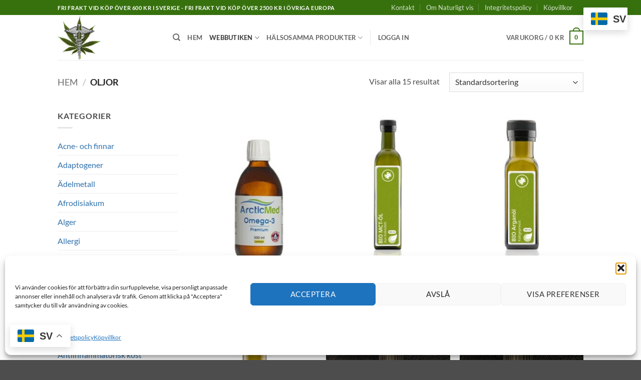

--- FILE ---
content_type: text/html; charset=UTF-8
request_url: https://naturligtvis.me/produkt-kategori/oljor/
body_size: 37740
content:
<!DOCTYPE html>
<html lang="sv-SE" prefix="og: https://ogp.me/ns#" class="loading-site no-js">
<head>
	<meta charset="UTF-8" />
	<link rel="profile" href="https://gmpg.org/xfn/11" />
	<link rel="pingback" href="https://naturligtvis.me/xmlrpc.php" />

	<script>(function(html){html.className = html.className.replace(/\bno-js\b/,'js')})(document.documentElement);</script>
<meta name="viewport" content="width=device-width, initial-scale=1" />
<!-- Sökmotoroptimering av Rank Math – https://rankmath.com/ -->
<title>Oljor-arkiv - Naturligt Vis</title>
<meta name="robots" content="index, follow, max-snippet:-1, max-video-preview:-1, max-image-preview:large"/>
<link rel="canonical" href="https://naturligtvis.me/produkt-kategori/oljor/" />
<meta property="og:locale" content="sv_SE" />
<meta property="og:type" content="article" />
<meta property="og:title" content="Oljor-arkiv - Naturligt Vis" />
<meta property="og:url" content="https://naturligtvis.me/produkt-kategori/oljor/" />
<meta property="og:site_name" content="Naturligt Vis" />
<meta property="og:image" content="https://naturligtvis.me/wp-content/uploads/2021/01/oil_620x350_81508848568.jpg" />
<meta property="og:image:secure_url" content="https://naturligtvis.me/wp-content/uploads/2021/01/oil_620x350_81508848568.jpg" />
<meta property="og:image:width" content="620" />
<meta property="og:image:height" content="350" />
<meta property="og:image:type" content="image/jpeg" />
<meta name="twitter:card" content="summary_large_image" />
<meta name="twitter:title" content="Oljor-arkiv - Naturligt Vis" />
<meta name="twitter:image" content="https://naturligtvis.me/wp-content/uploads/2019/01/Logotyp_Naturligt-vis_medicinsk_cannabis_2088496618.wm.jpg" />
<meta name="twitter:label1" content="Produkter" />
<meta name="twitter:data1" content="15" />
<script type="application/ld+json" class="rank-math-schema">{"@context":"https://schema.org","@graph":[{"@type":"Organization","@id":"https://naturligtvis.me/#organization","name":"Naturligtvis.me"},{"@type":"WebSite","@id":"https://naturligtvis.me/#website","url":"https://naturligtvis.me","name":"Naturligtvis.me","publisher":{"@id":"https://naturligtvis.me/#organization"},"inLanguage":"sv-SE"},{"@type":"BreadcrumbList","@id":"https://naturligtvis.me/produkt-kategori/oljor/#breadcrumb","itemListElement":[{"@type":"ListItem","position":"1","item":{"@id":"https://naturligtvis.me","name":"Hem"}},{"@type":"ListItem","position":"2","item":{"@id":"https://naturligtvis.me/produkt-kategori/oljor/","name":"Oljor"}}]},{"@type":"CollectionPage","@id":"https://naturligtvis.me/produkt-kategori/oljor/#webpage","url":"https://naturligtvis.me/produkt-kategori/oljor/","name":"Oljor-arkiv - Naturligt Vis","isPartOf":{"@id":"https://naturligtvis.me/#website"},"inLanguage":"sv-SE","breadcrumb":{"@id":"https://naturligtvis.me/produkt-kategori/oljor/#breadcrumb"}},{"@context":"https://schema.org/","@graph":[{"@type":"Product","name":"ArcticMed Omega-3 Premium Lemon, 300 ml - Naturligt Vis","url":"https://naturligtvis.me/produkt/arcticmed-omega-3-premium-lemon-300-ml/","@id":"https://naturligtvis.me/produkt/arcticmed-omega-3-premium-lemon-300-ml/","description":"ArcticMed Omega-3 \u00e4r ett unikt kosttillskott som skapar h\u00e4lsosam balans mellan Omega-6 och Omega-3. Unik kombination av naturlig fiskolja och naturens starkaste fyton\u00e4rings\u00e4mne fr\u00e5n utvald kallpressad olivolja. Dosering: 12ml dagligen (motsvarar 2.6 g Omega-3) i 100 dagar (4 flaskor) f\u00f6r att justera din Omega-6/-3-balans. 10ml dagligen (motsvarar 2.3 g Omega-3) f\u00f6r att bibeh\u00e5lla justerad balans.Ingredienser: Fiskolja, kallpressad olivolja, antioxidanter (naturliga tokoferoler), ekologisk citronolja. Inneh\u00e5ll per 10ml dagsdos: Energi 307 kJ / 74,7 kcal Protein 0 g Kolhydrater 0 g Fett 8,5 g - varav m\u00e4ttat fett 2,1 g - varav enkelom\u00e4ttat fett 3,8 g - varav omega-9 3,0 g - varav flerom\u00e4ttat fett 2,5 g - varav omega-3 2,3 g - varav ALA 0,05 g - varav EPA 1,06 g - varav DPA 0,17 g - varav DHA 0,73 g, Polyfenoler 1,7 mg. Anv\u00e4ndningsbegr\u00e4nsningar: Personer som anv\u00e4nder blodf\u00f6rtunnande l\u00e4kemedel b\u00f6r r\u00e5dg\u00f6ra med l\u00e4kare f\u00f6re intag av Omega-3. F\u00f6rvaring: O\u00f6ppnad flaska: I rumstemperatur. Undvik direkt solljus. \u00d6ppnad flaska: I kylsk\u00e5p, b\u00f6r f\u00f6rt\u00e4ras inom 60 dagar. Oljan kan bli n\u00e5got oklar vid temperaturer under 5\u00b0C (klarnar igen vid h\u00f6gre temperatur). F\u00f6rvaras utom r\u00e4ckh\u00e5ll f\u00f6r sm\u00e5 barn. &nbsp; Detta \u00e4r ett kosttillskott och b\u00f6r inte anv\u00e4ndas som ett alternativ till en varierad kost. F\u00f6rvaras utom r\u00e4ckh\u00e5ll f\u00f6r sm\u00e5 barn. Den angivna rekommenderade dagliga dosen b\u00f6r ej \u00f6verskridas. Kosttillskott ers\u00e4tter inte en varierad kost och h\u00e4lsosam livsstil."},{"@type":"Product","name":"Bio MCT olja 500 ml - Naturligt Vis","url":"https://naturligtvis.me/produkt/bio-mct-olja-500-ml/","@id":"https://naturligtvis.me/produkt/bio-mct-olja-500-ml/","description":"H\u00f6gkvalitativ, ren och vegansk MCT-olja fr\u00e5n kokosn\u00f6tter Tillverkad av ekologiskt kokosfett MCT = Medium Chain Triglycerider (medelkedjiga fettsyror) L\u00e4mplig f\u00f6r l\u00e5gkolhydrat, paleo och ketogen kost Smaka och lukta neutralt Rent mekanisk extraktion utan kemisk behandling Ekologisk MCT-olja, tillverkad av ekologiskt kokosfett Kemisk struktur och definitionen av MCT P\u00e5 engelska st\u00e5r MCT-olja f\u00f6r \"medium-chain triglycerides\", vilket p\u00e5 tyska betyder trycliserider med medell\u00e5ng kedja eller medelkedjiga fettsyror. Den st\u00f6rsta koncentrationen av MCT finns i kokosfett och sedan i palmk\u00e4rnolja. Triglycerider best\u00e5r av en glycerinmolekyl och tre fettsyror. Triglycerider bryts ner i den m\u00e4nskliga organismen. Glycerinet f\u00f6rs allts\u00e5 vidare till blodet och fettsyrorna matas in i en annan nedbrytningscykel. De n\u00e4mnda fettsyrorna \u00e4r uppbyggda av olika antal kolatomer som \u00e4r sammantr\u00e4dda i en kedja. Totalt 3 fettsyragrupper s\u00e4rskiljs baserat p\u00e5 l\u00e4ngden p\u00e5 deras kolkedjor. Dessa skulle vara de kort-, medel- och l\u00e5ngkedjiga fettsyrorna. De kortkedjiga fettsyrorna har 1-5 kolatomerde medelkedjiga 6-12 C-atomerna och de l\u00e5ngkedjiga 13-21 C-atomerna. P\u00e5 grund av kolkedjans l\u00e4ngd har MCT mycket h\u00f6gre aktivitet \u00e4n de l\u00e5ngkedjiga fettsyrorna. MCT:erna anv\u00e4nds av den m\u00e4nskliga organismen s\u00e4rskilt snabbt och i ett f\u00e5tal metaboliska processer. De \u00f6vriga fettsyrorna m\u00e5ste f\u00f6rst emulgeras av gallsyrorna och sedan brytas ned f\u00f6r att kunna absorberas av kroppen. Detta l\u00e5nga steg \u00e4r inte l\u00e4ngre n\u00f6dv\u00e4ndigt med MCT. De hamnar relativt snabbt i levern efter intag, d\u00e4r de omvandlas till energi i mitokondrierna i form av ketonkroppar. Ketonkropparna kommer sedan in i blodomloppet och cirkulerar i hela kroppen.s har en mycket h\u00f6gre aktivitet \u00e4n l\u00e5ngkedjiga fettsyror. MCT:erna anv\u00e4nds av den m\u00e4nskliga organismen s\u00e4rskilt snabbt och i ett f\u00e5tal metaboliska processer. De \u00f6vriga fettsyrorna m\u00e5ste f\u00f6rst emulgeras av gallsyrorna och sedan brytas ned f\u00f6r att kunna absorberas av kroppen. Detta l\u00e5nga steg \u00e4r inte l\u00e4ngre n\u00f6dv\u00e4ndigt med MCT. De hamnar relativt snabbt i levern efter intag, d\u00e4r de omvandlas till energi i mitokondrierna i form av ketonkroppar. Ketonkropparna kommer sedan in i blodomloppet och cirkulerar i hela kroppen.s har en mycket h\u00f6gre aktivitet \u00e4n l\u00e5ngkedjiga fettsyror. MCT:erna anv\u00e4nds av den m\u00e4nskliga organismen s\u00e4rskilt snabbt och i ett f\u00e5tal metaboliska processer. De \u00f6vriga fettsyrorna m\u00e5ste f\u00f6rst emulgeras av gallsyrorna och sedan brytas ned f\u00f6r att kunna absorberas av kroppen. Detta l\u00e5nga steg \u00e4r inte l\u00e4ngre n\u00f6dv\u00e4ndigt med MCT. De hamnar relativt snabbt i levern efter intag, d\u00e4r de omvandlas till energi i mitokondrierna i form av ketonkroppar. Ketonkropparna kommer sedan in i blodomloppet och cirkulerar i hela kroppen.De \u00f6vriga fettsyrorna m\u00e5ste f\u00f6rst emulgeras av gallsyrorna och sedan brytas ned f\u00f6r att kunna absorberas av kroppen. Detta l\u00e5nga steg \u00e4r inte l\u00e4ngre n\u00f6dv\u00e4ndigt med MCT. De hamnar relativt snabbt i levern efter intag, d\u00e4r de omvandlas till energi i mitokondrierna i form av ketonkroppar. Ketonkropparna kommer sedan in i blodomloppet och cirkulerar i hela kroppen.De \u00f6vriga fettsyrorna m\u00e5ste f\u00f6rst emulgeras av gallsyrorna och sedan brytas ned f\u00f6r att kunna absorberas av kroppen. Detta l\u00e5nga steg \u00e4r inte l\u00e4ngre n\u00f6dv\u00e4ndigt med MCT. De hamnar relativt snabbt i levern efter intag, d\u00e4r de omvandlas till energi i mitokondrierna i form av ketonkroppar. Ketonkropparna kommer sedan in i blodomloppet och cirkulerar i hela kroppen. F\u00f6ljande listar vilka fettsyror som tillh\u00f6r den medelkedjiga gruppen: \u00a0Kapronsyra (C6) \u00a0Kaprylsyra (C8) \u00a0Kaprinsyra (C10) \u00a0Laurinsyra (C12) Dessa fyra syror \u00e4r m\u00e4ttade fettsyror, vilket inte betyder att de \u00e4r oh\u00e4lsosamma. Ofta ges f\u00f6rkortningar, som n\u00e4mns i listan. C anger kolatomens symbol och f\u00f6ljande siffra anger antalet kolatomer. De speciella egenskaperna hos v\u00e5r MCT-olja V\u00e5r Bio MCT-olja erh\u00e5lls fr\u00e5n 100% f\u00e4rska ekologiska kokosn\u00f6tter med noggrant utvalda kriterier. Endast termiska och mekaniska processer anv\u00e4nds f\u00f6r extraktion. P\u00e5 s\u00e5 s\u00e4tt garanterar vi en MCT-olja med h\u00f6gsta organiska tillg\u00e4nglighet, som best\u00e5r av rent naturliga fettsyror. V\u00e5r Bio MCT-olja inneh\u00e5ller endast de tv\u00e5 mest relevanta fettsyrorna: 60% fr\u00e5n kaprylsyra C8 och 40% fr\u00e5n kaprinsyra C10. Varf\u00f6r kaprylsyra C8 och kaprinsyra C10 \u00e4r de mest relevanta medelkedjiga fettsyrorna Kaprylsyra Kaprylsyra C8 best\u00e5r av 8 kolatomer, som omvandlas s\u00e4rskilt snabbt till ketonkroppar. De resulterande ketonkropparna \u00e4r mycket effektivare \u00e4n glukos, som normalt \u00e4r m\u00e4nniskokroppens huvudsakliga energik\u00e4lla. Men ketonkropparna f\u00f6r med sig m\u00e5nga g\u00e5nger mer energi och mindre syre anv\u00e4nds under omvandlingen. S\u00e4rskilt nervcellerna kan utnyttja energin fr\u00e5n fetterna s\u00e4rskilt v\u00e4l. Kaprinsyra Kaprinsyra C10 best\u00e5r av 10 kolatomer, som metaboliseras l\u00e5ngsammare \u00e4n C8 men har en s\u00e4rskilt positiv effekt. Effekten varar betydligt l\u00e4ngre. C10 fr\u00e4mjar ocks\u00e5 fettmetabolism och ketos. Ingredienser:\u00a0Medelkedjiga fettsyror fr\u00e5n organiskt kokosfett (60% kaprylsyra C8, 40% kaprinsyra). Rekommenderad f\u00f6rbrukning:\u00a0Tills\u00e4tt 1 - 2 tsk ekologisk MCT-olja till smoothies, mat eller varma drycker. Lagringsmeddelande: F\u00f6rvaras st\u00e4ngt, svalt, torrt och utom r\u00e4ckh\u00e5ll f\u00f6r barn. Genomsnittlig energi- och n\u00e4ringsinneh\u00e5ll per 100g Per 1 tsk (15 ml) Rm i %* Energi 3700 kj /900 kcal 616 kj /150 kcal 8 Fet 100g 16,7 g 24 - varav m\u00e4ttade fettsyror 100g 16,7 g 84 Kolhydrater 0g 0g 0 - varav socker 0g 0g 0 Fiber 0g 0g 0 Protein 0g 0g 0 Saltsalt 0g 0g 0 * Referenskvantitet i % f\u00f6r en genomsnittlig vuxen (8 400 kJ/2 000 kcal per dag) Ursprung: Tyskland"},{"@type":"Product","name":"Ekologisk arganolja (kallpressad) 100 ml - Naturligt Vis","url":"https://naturligtvis.me/produkt/ekologisk-arganolja-kallpressad-100-ml/","@id":"https://naturligtvis.me/produkt/ekologisk-arganolja-kallpressad-100-ml/","description":"Erh\u00e5llen fr\u00e5n argantr\u00e4dets dyrbara n\u00f6tter Ocks\u00e5 k\u00e4nd som\u00a0Argania spinosa R\u00e5varuursprung fr\u00e5n Marocko Ren r\u00e5vara, bearbetad i Tyskland Kallpressad och nyfylld M\u00e5ngsidiga till\u00e4mpningsm\u00f6jligheter 100% h\u00f6gkvalitativ arganolja kbA, utan andra tillsatser, framst\u00e4lld genom mekanisk kallpressning och filtrering. Naturlig mat /matolja M\u00e5nga andra till\u00e4mpningsomr\u00e5den. Utseende:\u00a0gul Lukt:\u00a0arttypisk Smak:\u00a0arttypisk Konsekvens:\u00a0flytande, naturlig grumlighet m\u00f6jlig R\u00e5varuursprung: Marocko Kvarnfr\u00e4sch, f\u00f6rsiktigt kallpressad h\u00e4r i Tyskland V\u00e5r arganolja tillverkas uteslutande av rena r\u00e5varor och \u00e4r fri fr\u00e5n animaliskt protein. Denna produkt har inte testats i djurf\u00f6rs\u00f6k, den \u00e4r av rent vegetabiliskt ursprung, d\u00e4rf\u00f6r vegansk och utg\u00f6r d\u00e4rf\u00f6r ingen risk fr\u00e5n BSE/TSE. F\u00f6rvaring: Sval och torr, skyddad fr\u00e5n ljus och t\u00e4tt st\u00e4ngd. H\u00e5llbarhet: Minst 12 m\u00e5nader i originalbeh\u00e5llaren Genomsnittlig energi- och n\u00e4ringsinneh\u00e5ll Per 100g V\u00e4rmev\u00e4rde 3700 KJ/900 kcal Fet 100g varav m\u00e4ttade fettsyror 18,2g enkelom\u00e4ttade fettsyror 48,1 gm Flerom\u00e4ttade fettsyror 33,6 g Kolhydrater 0g varav socker 0g Protein 0g Saltsalt 0g De angivna v\u00e4rdena \u00e4r f\u00f6rem\u00e5l f\u00f6r de vanliga fluktuationerna f\u00f6r naturprodukter. Ursprung: Tyskland"},{"@type":"Product","name":"Ekologisk granat\u00e4pplefr\u00f6olja (kallpressad) 100 ml - Naturligt Vis","url":"https://naturligtvis.me/produkt/ekologisk-granatapplefroolja-kallpressad-100-ml/","@id":"https://naturligtvis.me/produkt/ekologisk-granatapplefroolja-kallpressad-100-ml/","description":"Erh\u00e5llen fr\u00e5n granat\u00e4pplets dyrbara fr\u00f6n Ocks\u00e5 k\u00e4nd som\u00a0Punica granatum R\u00e5varuursprung fr\u00e5n Turkiet Ren r\u00e5vara, bearbetad i Tyskland Kallpressad och nyfylld M\u00e5ngsidiga till\u00e4mpningsm\u00f6jligheter 100% h\u00f6gkvalitativ granat\u00e4pplefr\u00f6olja kbA, utan andra tillsatser, framst\u00e4lld genom mekanisk kallpressning och filtrering. F\u00f6r kosmetiska \u00e4ndam\u00e5l och m\u00e5nga andra anv\u00e4ndningsomr\u00e5den. Utseende:\u00a0m\u00f6rkgul Lukt:\u00a0Typiskt f\u00f6r arten, utan n\u00e5gon fr\u00e4mmande lukt Smak:\u00a0artypisk, utan fr\u00e4mmande smak Konsekvens:\u00a0v\u00e4tska R\u00e5varuursprung: T\u00fcrkiye Kvarnfr\u00e4sch, f\u00f6rsiktigt kallpressad h\u00e4r i Tyskland V\u00e5r granat\u00e4pplefr\u00f6olja tillverkas uteslutande av rena r\u00e5varor och \u00e4r fri fr\u00e5n animaliskt protein. Denna produkt har inte testats i djurf\u00f6rs\u00f6k, den \u00e4r av rent vegetabiliskt ursprung, d\u00e4rf\u00f6r vegansk och utg\u00f6r d\u00e4rf\u00f6r ingen risk fr\u00e5n BSE/TSE. F\u00f6rvaring: Svalt och torrt, skyddad fr\u00e5n ljus och t\u00e4tt f\u00f6rslutet. H\u00e5llbarhet: Minst 12 m\u00e5nader i originalbeh\u00e5llaren Inneh\u00e5ll/Fyll Antal:\u00a0100 ml"},{"@type":"Product","name":"Frankincense - B. Serrata 5 ml, Eterisk olja - Naturligt Vis","url":"https://naturligtvis.me/produkt/frankincese-5-ml-eterisk-olja/","@id":"https://naturligtvis.me/produkt/frankincese-5-ml-eterisk-olja/","description":"\u00c4kta 100% ren och naturlig Frankincense eterisk olja av h\u00f6g terapeutisk kvalitet. Frankincense \u00e4r \u00e4ven k\u00e4nd som Boswellia, som ocks\u00e5 \u00e4r det aktiva \u00e4mnet i Frankinsence. Anv\u00e4ndning: Kosttillskott anv\u00e4nds som ett komplement till en varierad kost och en h\u00e4lsosam livsstil. Rek. dos b\u00f6r ej \u00f6verskridas. F\u00f6rvaras o\u00e5tkomligt f\u00f6r barn. Tillbaka till startsida &nbsp; &nbsp;"},{"@type":"Product","name":"Frankincense - Boswellia Serrata 10 ml, Eterisk olja - Naturligt Vis","url":"https://naturligtvis.me/produkt/frankincense-boswellia-serrata-30-ml-eterisk-olja/","@id":"https://naturligtvis.me/produkt/frankincense-boswellia-serrata-30-ml-eterisk-olja/","description":"\u00c4kta 100% ren och naturlig Frankincense eterisk\u00a0olja av h\u00f6g terapeutisk kvalitet. Fri fr\u00e5n giftiga bek\u00e4mpningsmedel och kemikalier Frankincense inneh\u00e5ller m\u00e5nga v\u00e4rdefulla naturliga best\u00e5ndsdelar. \u00c4kta 100% ren och naturlig frankincense eterisk\u00a0olja av h\u00f6g terapeutisk kvalitet. Ekologisk certifierad: Ecocert &amp; USDA 100% organic. Latinskt namn: Boswellia serrata V\u00e4xtdel: harts Framst\u00e4llning: \u00e5ngdestillation Ursprungsland: Indien F\u00e4rg: f\u00e4rgl\u00f6s - ljusgul Konsistens: tunn Parfymnot: bas - mellan Doftbeskrivning: Frisk citrusdoftande, hartsartad och tr\u00e4aktig. Passar bra ihop med: Citrus-, krydd-, tr\u00e4- och blomoljor som bergamott, geranium, grapefrukt, neroli, sandeltr\u00e4 och svartpeppar samt basilika, muskatellsalvia, patchouli, rosmarin och vetiver. Tillbaka till startsida..."},{"@type":"Product","name":"Kallpressad Svartkummin olja (NIGELLA SATIVA) 250 ml fr\u00e5n Egypten - Naturligt Vis","url":"https://naturligtvis.me/produkt/kallpressad-svartkummin-olja-250-ml/","@id":"https://naturligtvis.me/produkt/kallpressad-svartkummin-olja-250-ml/","description":"H\u00f6gkvalitativ, naturligt ren, filtrerad svartkumminfr\u00f6olja (original NIGELLA SATIVA) Kvarnf\u00e4rsk och skonsamt kallpressad Oljan utvinns fr\u00e5n den 1:a pressningen i en tysk oljekvarn Framst\u00e4lld enligt 1000-\u00e5rig egyptisk tradition Beskrivning I en tysk oljefabrik filtrerades denna h\u00f6gkvalitativa, naturligt rena, svarta kumminolja fr\u00e5n 1. Pressning, enligt 1000 \u00e5rs egyptisk tradition, f\u00f6rsiktigt erh\u00e5llen med kallpressprocessen. Den svarta kumminoljan som levereras i en m\u00f6rkgr\u00f6n glasflaska (ljus skydd) har en n\u00e5got skarp men neds\u00e4ttande smak. F\u00f6r att ha en felfri produkt under l\u00e5ng tid, v\u00e4nligen f\u00f6rvara den m\u00f6rk, kallt och alltid v\u00e4l st\u00e4ngd. S\u00e5 h\u00e4r ser du till att de viktiga ingredienserna bevaras under l\u00e5ng tid (t.ex. flerom\u00e4ttade fettsyror). - 100% svart kumminolja utan tillsatser, utan b\u00e4rare - F\u00e4rskt kvarn fr\u00e5n utpressning - mild st\u00e4mpelpressning - original Al-Baraka kvalitet - kallpressad, inneh\u00e5ller m\u00e5nga sekund\u00e4ra ingredienser av h\u00f6g kvalitet - prisv\u00e4rd Ingredienser 100% ren och alltid kvarnfrisk svart kumminolja (NIGELLA SATIVA) fr\u00e5n Egypten, utan konserveringsmedel och andra tillsatser Dagliga behov 1-2 teskedar tv\u00e5 g\u00e5nger om dagen eller med m\u00e5ltider. Ocks\u00e5 l\u00e4tt att anv\u00e4nda som till\u00e4gg till sallader och andra r\u00e4tter. Genomsnittligt energi- och n\u00e4ringsinneh\u00e5ll per 100 g Kalori v\u00e4rde 3398 KJ / 828 kcal Fett 92,6 g av det m\u00e4ttade fettsyror 13,9 g enom\u00e4ttade fettsyror 23,1 g flerom\u00e4ttade fettsyror 55,6 g Kolhydrater 0,0 g Varav socker 0,0 g Protein 0,0 g Salt 0,0 g De angivna v\u00e4rdena \u00e4r f\u00f6rem\u00e5l f\u00f6r de vanliga fluktuationerna f\u00f6r naturprodukter."},{"@type":"Product","name":"Krillolja mjuka gelkapslar 100 stycken 500 mg vardera - Naturligt Vis","url":"https://naturligtvis.me/produkt/krillolja-mjuka-gelkapslar-100-stycken-500-mg-vardera/","@id":"https://naturligtvis.me/produkt/krillolja-mjuka-gelkapslar-100-stycken-500-mg-vardera/","description":"K\u00e4lla f\u00f6r h\u00f6gkvalitativa omega-3-fettsyror Rik p\u00e5 astaxanthin, kalcium, vitaminer B1 och D H\u00f6gsta kvalitet fr\u00e5n Antarktishavet En kapsel inneh\u00e5ller 500 mg krillolja (inklusive 37,5 mg DHA, 62,5 mg EPA Inneh\u00e5ller 100% lipidekstrakt fr\u00e5n Krill Euphausia superbia Krillolja mjuka gelkapslar - Mycket h\u00f6g andel OMEGA-3-fettsyror Fr\u00e5n djupet av Antarktishavet Krillolja erh\u00e5lls fr\u00e5n sm\u00e5 krabbor. De utg\u00f6r den st\u00f6rsta biomassan av levande saker p\u00e5 jorden i Antarktis. V\u00e5ra mjuka gelkapslar med krillolja har en h\u00f6g andel OMEGA-3-fettsyror, astaxantin, kalcium, vitamin B1-tiamin och D-vitamin. Leveransomf\u00e5nget inkluderar 100 mjuka gelkapslar i en 100% biologiskt nedbrytbar BIO doypack (st\u00e5ende bottenp\u00e5se med tryckst\u00e4ngning). En kapsel inneh\u00e5ller 500 mg krillolja (inklusive 37,5 mg DHA, 62,5 mg EPA). Fiskolja \u00e4r inte bara fiskolja. Med krillolja \u00e4r f\u00f6rh\u00e5llandet mellan fettsyror optimalt. Till skillnad fr\u00e5n m\u00e5nga konventionella fiskoljepreparat, d\u00e4r fiskoljan finns som triglycerider, \u00e4r fettsyrorna i krillolja ocks\u00e5 bundna till fosfolipider, vilket inneb\u00e4r att de kan absorberas mycket b\u00e4ttre av organismen. Kosttillskott med flerom\u00e4ttade fettsyror ger ett v\u00e4rdefullt bidrag till en balanserad, h\u00e4lsomedveten livsstil. Rekommenderad dosering av mjuka gelkapslar av krillolja Betydligt b\u00e4ttre absorption av fosfolipidider Rekommenderad dosering:\u00a0Anv\u00e4nd 3 krilloljekapslar om dagen med m\u00e5ltider med mycket v\u00e4tska. Det rekommenderade dagliga intaget f\u00e5r inte \u00f6verskridas. Kosttillskott ers\u00e4tter inte en h\u00e4lsosam, varierad och balanserad kost. F\u00f6rvaras utom r\u00e4ckh\u00e5ll f\u00f6r sm\u00e5 barn. Anteckning:\u00a0Inte l\u00e4mplig f\u00f6r personer med skaldjursallergi. Inneh\u00e5ller komponenter av kr\u00e4ftdjur och fisk. ingredienser:\u00a0Inneh\u00e5ller 100% lipidekstrakt fr\u00e5n kr\u00e4ftdjur Antarktis krill Euphausia superbia. Kapselskal:\u00a0Gelatin, glycerin, vatten N\u00e4rings\u00e4mnen per 1 kapsel (500 mg) per daglig portion (3 kapslar) NRV * Krill olja 500 mg 1500 mg ** - varav DHA 37,5 mg 112,5 mg ** - varav EPA 62,5 mg 187,5 mg ** * N\u00e4ringsreferensv\u00e4rden NRV (%) enligt f\u00f6rordning (EU) nr 1169/2011 Bilaga XIII NRV: N\u00e4ringsreferensv\u00e4rden ** Ingen rekommendation tillg\u00e4nglig."},{"@type":"Product","name":"Magnesiumolja i glasflaska med spraypump 100 ml - Naturligt Vis","url":"https://naturligtvis.me/produkt/30587/","@id":"https://naturligtvis.me/produkt/30587/","description":"Kan sprayas direkt p\u00e5 krampande och stela muskler eller leder efter behov. 31% ren magnesiumklorid (MgCl2) fr\u00e5n naturliga k\u00e4llor i en praktisk 100 ml b\u00e4rnstensf\u00e4rgad glasflaska med finf\u00f6rdelare/sprayhuvud.\u00a0Helt naturligt och m\u00e5ngsidigt. 100 ml magnesiumolja i glasflaska inkl finf\u00f6rdelare/sprayhuvud H\u00f6gsta kvalitet, gjord med rent energisatt vatten - magnesiumolja 100% ren, naturlig, utan konserveringsmedel. V\u00e5r magnesiumolja \u00e4r en magnesiumkloridl\u00f6sning av naturligt ursprung.\u00a0Magnesiumolja \u00e4r egentligen inte en olja.\u00a0P\u00e5 grund av den h\u00f6ga m\u00e4ttnadsgraden k\u00e4nns det bara som om det vore olja. Magnesiumolja \u00e4r m\u00e5ngsidig. Det finns s\u00e4kert m\u00e5nga andra anv\u00e4ndningsomr\u00e5den d\u00e4r magnesiumolja kan anv\u00e4ndas.\u00a0Mer information p\u00e5 Internet eller relevant facklitteratur. Ingredienser:\u00a031% magnesiumklorid (MgCl2) fr\u00e5n naturligt ursprung, 69% energisatt vatten (H2O) F\u00f6rvaringsinstruktioner: F\u00f6rvara\u00a0produkten \u00e5tskilt fr\u00e5n ljus, torrt, svalt och utom r\u00e4ckh\u00e5ll f\u00f6r sm\u00e5 barn. F\u00f6rpackning:\u00a0farmaceutisk b\u00e4rnstensf\u00e4rgad glasflaska inkl finf\u00f6rdelare/sprayhuvud Typ:\u00a0kroppsv\u00e5rd, allsidigt medel Inneh\u00e5ll / kapacitet:\u00a0100 ml Ursprungsland:\u00a0Tyskland EAN:\u00a04251097501383 &nbsp;"},{"@type":"Product","name":"Mandelolja kallpressad 100 ml, Ekologisk - Naturligt Vis","url":"https://naturligtvis.me/produkt/mandelolja-kallpressad-100-ml/","@id":"https://naturligtvis.me/produkt/mandelolja-kallpressad-100-ml/","description":"Mandelolja \u00e4r en halvfet olja. Klassisk hud- och massageolja som varken \u00e4r f\u00f6r fet eller f\u00f6r torr. Kallpressad mandeolja \u00e4r Mild och mjukg\u00f6rande. Kan anv\u00e4ndas i de flesta hudv\u00e5rdsprodukter. \u00a0\u00c4r \u00e4ven god som matolja. En mild, ekologisk och kallpressad olja fr\u00e5n Crearome som \u00e4r mjukg\u00f6rande, skyddande och l\u00e4kande. Mandelolja \u00e4r en klassisk hud- och massageolja som varken \u00e4r f\u00f6r fet eller f\u00f6r torr. Den f\u00f6rdelar sig j\u00e4mnt \u00f6ver huden och absorberas efter en liten stund. Passar bra f\u00f6r \u00f6verk\u00e4nslig hud som l\u00e4tt blir torr och babyhud. Oljan kan hj\u00e4lpa till att lindra hudinflammationer och den kl\u00e5da som uppst\u00e5r vid torr hud, olika eksem och psoriasis. Kan anv\u00e4ndas i de flesta hudv\u00e5rdsprodukter eller som h\u00e5rolja. S\u00f6tmandeltr\u00e4det har sitt ursprung i Asien, men odlas nu fr\u00e4mst runt Medelhavet och i Kalifornien \u2013 men \u00e4ven i Kina, Japan och Australien. &nbsp; INCI-namn: Prunus amygdalus var dulcis Fettsyresammans\u00e4ttning Palmitinsyra C16:0 ............4-9% Stearinsyra C18:0 ...................3% Palmitolsyra C16:1 ............0,5% Oljesyra C18:1 ............. 65-68% Linolsyra C18:2 ............ 20-28% Alfalinolensyra C18:3 .......0,4% Stelningspunkt -18\u00b0C"},{"@type":"Product","name":"Mandelolja kallpressad 500ml, Ekologisk - Naturligt Vis","url":"https://naturligtvis.me/produkt/ekologisk-madelolja-500ml/","@id":"https://naturligtvis.me/produkt/ekologisk-madelolja-500ml/","description":"Ekologisk Mandelolja 500 ml, 1/2 Priset p g a kort datum"},{"@type":"Product","name":"Neem olja - Azadirachta Indica, 100 ml - Naturligt Vis","url":"https://naturligtvis.me/produkt/neem-olja-100ml/","@id":"https://naturligtvis.me/produkt/neem-olja-100ml/","description":"Neem (Azadirachta indica) \u00e4r en fascinerande och m\u00e5ngsidig v\u00e4xt med m\u00e5nga f\u00f6rdelar. Alla delar av Neem-tr\u00e4det \u00e4r anv\u00e4ndbara. De mest anv\u00e4nda delarna av Neem-tr\u00e4det \u00e4r fr\u00f6k\u00e4rnorna, l\u00f6ven och barken.\u00a0 Passar lika bra till m\u00e4nniskor som djur. Eksemh\u00e4star har \u00e4ntligen f\u00e5tt ett hj\u00e4lpmedel som \u00e4r helt naturligt och fritt fr\u00e5n insekts- och bek\u00e4mpningsmedel.... Kosttillskott anv\u00e4nds som ett komplement till en varierad kost och en h\u00e4lsosam livsstil. Rek. dos b\u00f6r ej \u00f6verskridas. F\u00f6rvaras o\u00e5tkomligt f\u00f6r barn. Tillbaka till startsida h\u00e4r... &nbsp; &nbsp;"},{"@type":"Product","name":"Omega 3 Vegan Algolja 30 ml - Naturligt Vis","url":"https://naturligtvis.me/produkt/33698/","@id":"https://naturligtvis.me/produkt/33698/","description":"Revolutionerande omega-3-k\u00e4lla: V\u00e5r algolja f\u00f6r en h\u00e4lsosam kost utan fisk Naturlig vegetabilisk kraft: DHA och EPA i v\u00e5r omega-3 algerolja f\u00f6r en optimal n\u00e4ringsf\u00f6rs\u00f6rjning 100% vegetabilisk, vegan omega-3 fr\u00e5n alger Alternativ till fiskolja - l\u00e4tt att ta i flytande form Rik p\u00e5 DHA (\u00f6ver 49%) Utan l\u00f6sningsmedel och uppv\u00e4rmning V\u00e5r algolja \u00e4r ett utm\u00e4rkt alternativ till konventionell fiskolja och d\u00e4rf\u00f6r idealisk f\u00f6r veganer och vegetarianer, eftersom oljan erh\u00e5lls fr\u00e5n alger. Gravid, amning och barn drar ocks\u00e5 nytta av de positiva effekterna av omega-3-fettsyror, eftersom algolja ger n\u00e4stan lika mycket omega-3-fettsyror som annars bara finns i fisk och skaldjur. V\u00e5r Omega-3-Veggi algolja ger dig tv\u00e5 av de viktigaste, v\u00e4sentliga, flerom\u00e4ttade omega 3-fettsyrorna: EPA (eicosapentaensyra) och DHA (docosahexaensyra), som finns i v\u00e5r algolja i en s\u00e4rskilt bioaktiv form. DHA och EPA \u00e4r viktiga eftersom kroppen inte kan syntetisera dem sj\u00e4lv, s\u00e5 vi m\u00e5ste intas med mat eller en beredning. Speciellt gravida kvinnor b\u00f6r levereras v\u00e4l med DHA eftersom barnet beh\u00f6ver mycket DHA f\u00f6r hj\u00e4rntillv\u00e4xt. P\u00e5 grund av det naturliga ursprunget \u00e4r ingredienserna i v\u00e5r Omega-3 Veggie-algolja s\u00e4rskilt v\u00e4rdefulla och har optimal biotillg\u00e4nglighet. Tack vare den flytande doseringsformen kan v\u00e5r h\u00f6gkvalitativa algerolja anv\u00e4ndas s\u00e4rskilt bra i k\u00f6ket, till exempel blandad i m\u00fcsli, juice, kvark eller som en dressing f\u00f6r sallad. Varf\u00f6r ta algolja? \u2192 DHA hj\u00e4lper till att uppr\u00e4tth\u00e5lla normal hj\u00e4rnfunktion och syn \u2192 DHA och EPA bidrar ocks\u00e5 till normal hj\u00e4rtfunktion Vad \u00e4r v\u00e5ra vegan omega-3 algoljedroppar? F\u00f6rutom att undvika genetiskt modifierade \u00e4mnen, derivat, konstgjorda smaker och konserveringsmedel, anv\u00e4nder vi en algolja, som erh\u00e5lls i produktion utan kemiska l\u00f6sningsmedel. Algerna odlas f\u00f6rsiktigt och h\u00e5llbart. En laboratorieunders\u00f6kning unders\u00f6ker varje parti f\u00f6r tungmetaller och andra f\u00f6roreningar, eftersom kvalitet och renhet \u00e4r v\u00e5r h\u00f6gsta prioritet. ingredienser:\u00a0Omega-3-olja fr\u00e5n mikroalgerna Schizochytrium sp. Rekommenderad dosering:\u00a0Ta 1 x 25 droppar om dagen med en m\u00e5ltid. Det rekommenderade dagliga intaget f\u00e5r inte \u00f6verskridas. Kosttillskott ers\u00e4tter inte en h\u00e4lsosam, varierad och balanserad kost. H\u00e5ll produkten skyddad fr\u00e5n l\u00e4tt, torr och utom r\u00e4ckh\u00e5ll f\u00f6r sm\u00e5 barn. Anteckning:\u00a0Behovet av omega-3 \u00f6kar om du konsumerar (ocks\u00e5) mycket omega-6-fettsyror (solrosolja, rapsolja, safflorolja, majsolja, margarin, spannm\u00e5l, k\u00f6tt). Anteckning:\u00a0Gravida och ammande kvinnor b\u00f6r inte konsumera mer \u00e4n 500 mg DHA med kosttillskott enligt EFSA N\u00e4rings\u00e4mnen per 100 ml (92 mg) per 25 droppar % NRV * Omega-3-fettsyror 50,9 ml (46,8 g) 430 mg ** - varav DHA * 49,8 ml (45,8 g) 424 mg ** - varav EPA ** 0,7 ml (0,6 g) 6 mg ** Omega-6-fettsyror 8,6 ml (7,9 g) 73 mg ** Omega-3-index 5,9 5,9 - * N\u00e4ringsreferensv\u00e4rden NRV (%) enligt f\u00f6rordning (EU) nr 1169/2011 Bilaga XIII NRV: N\u00e4ringsreferensv\u00e4rden ** Ingen rekommendation tillg\u00e4nglig"},{"@type":"Product","name":"Organisk ricinolja kallpressad 250 ml - Naturligt Vis","url":"https://naturligtvis.me/produkt/organisk-ricinolja-kallpressad-250-ml/","@id":"https://naturligtvis.me/produkt/organisk-ricinolja-kallpressad-250-ml/","description":"100% organisk, naturlig, ren och kallpressad Med v\u00e4rdefulla ingredienser som vitamin E. UTAN hexan, silikon, parabener, mineralolja och syntetiska dofter Flaska i farmaceutiskt b\u00e4rnstensglas Bryr sig f\u00f6r huden och stimulerar tillv\u00e4xten av h\u00e5r, \u00f6gonfransar, \u00f6gonbrynen och vispor S\u00e4rskilt trevligt tack vare den neutrala doften Den visk\u00f6sa oljan \u00e4r =&gt;inte giftigt! Ricinolja \u2013 naturlig, kallpressad, giftfri Ricinolja \u00e4r en rent vegetabilisk olja, som erh\u00e5lls fr\u00e5n fr\u00f6n fr\u00e5n mirakeltr\u00e4det Ricinus communis genom kallpressning. Fr\u00f6na fr\u00e5n tr\u00e4det skalas f\u00f6rst och pressas sedan ut. Gifthjulet i ricinfr\u00f6n uts\u00f6ndras i den speciella produktionen av oljan. S\u00e5 det \u00e4r v\u00e4rdefullt\u00a0Olja inte giftig. De v\u00e4rdefulla ingredienserna gillar\u00a0E-vitamin, ricinolsyra\u00a0och\u00a0essentiella fettsyror\u00a0f\u00f6rblir n\u00e4stan helt. E-vitamin \u00e4r s\u00e4rskilt viktigt f\u00f6r h\u00e4lsan p\u00e5 grund av dess antioxidanteffekt. Den avlyssnar radikaler som attackerar fettsyrorna i kroppens celler. E-vitamin \u00e4r d\u00e4rf\u00f6r en av de viktigaste skyddande vitaminerna i kroppen. Ricinolja \u2013 f\u00f6r att vitalisera hudv\u00e5rd, t\u00e4tare \u00f6gonfransar, starka vispor, sl\u00e4ta \u00f6gonbrynen, starka naglar och l\u00e5ngt och silkeslen h\u00e5r V\u00e5r h\u00f6gkvalitativa ricinolja, fylld i en farmaceutisk b\u00e4rnstensglasflaska, erbjuder inte bara en\u00a0rik v\u00e5rd\u00a0f\u00f6r hud, naglar och \u00f6gonbrynen, men\u00a0stimulerar ocks\u00e5 tillv\u00e4xt\u00a0h\u00e5r, \u00f6gonfransar och vispor. S\u00e5 det \u00e4r ett idealiskt tillskott till daglig kroppsv\u00e5rd. V\u00e5r olja \u00e4r ocks\u00e5 l\u00e4mplig som\u00a0Massagoljaeteriska oljor kan tills\u00e4ttas. Gjutoljeapplikation F\u00f6r huden:\u00a0Applicera oljan p\u00e5 de relevanta hudomr\u00e5dena tv\u00e5 g\u00e5nger om dagen och agera i minst tio minuter. Oljan tr\u00e4nger djupt in i cellutrymmen och mjukar hornhinnan fr\u00e5n insidan. F\u00f6r \u00f6gonfransarna:\u00a0N\u00e4r du applicerar med en \u00f6gonfransborste, se till att oljan inte f\u00e5ngar \u00f6gat. Efter en exponeringstid p\u00e5 ca. 1 \u2013 Oljan avl\u00e4gsnas med en fuktig kosmetisk trasa i 2 timmar. F\u00f6r h\u00e5ret:\u00a0Tills\u00e4tt n\u00e5gra droppar olja till din spolning eller en h\u00e5rmask. Sprid n\u00e5gra droppar p\u00e5 fingertopparna och massera h\u00e5rbotten noggrant. Sk\u00f6lj sedan noggrant. N\u00e5gra droppar i h\u00e5rschampot leder till blankt h\u00e5r. F\u00f6r \u00f6gonbrynen:\u00a0Applicera oljan \u00f6ver b\u00e5da \u00f6gonbrynen i riktning mot tillv\u00e4xt och l\u00e5t st\u00e5 i minst 2 till 3 timmar, b\u00e4ttre \u00f6ver natten. F\u00f6r visporna:\u00a0Massera en liten m\u00e4ngd olja i sk\u00e4gget p\u00e5 kv\u00e4llen och kamma sedan visporna med en sk\u00e4ggkam. Detta g\u00f6r att oljan kan agera i h\u00e5rstrukturen \u00f6ver natten och ocks\u00e5 dra den in i huden med f\u00f6rsiktighet innan oljan sk\u00f6ljs ut. F\u00f6r naglarna:\u00a0Applicera oljan p\u00e5 naglarna och de omgivande nagelbanden med en bomullsdyna och l\u00e5t st\u00e5 i tjugo minuter. Vad g\u00f6r v\u00e5r ricinolja s\u00e5 speciell? V\u00e5r rena olja \u00e4r en v\u00e4rdefull naturlig produkt av anm\u00e4rkningsv\u00e4rd kvalitet. F\u00f6rutom dispensering med genetiskt modifierade \u00e4mnen, derivat, konstgjorda smaker, f\u00e4rger och konserveringsmedel, anv\u00e4nder vi en ricinolja, som erh\u00e5lls i produktion utan kemiska l\u00f6sningsmedel som hexan. V\u00e5r h\u00f6gkvalitativa ricinolja \u00e4r naturlig, ren och\u00a0fri fr\u00e5n silikon, parabener, mineralolja och syntetiska dofter. 100% av alla\u00a0Ingredienser \u00e4r av naturligt ursprung och kommer ifr\u00e5n ekologiskt jordbruk. ingredienser:\u00a0Ricinolja, kallpressad. Ursprung: Tyskland"},{"@type":"Product","name":"Tea Tree - Eterisk olja , 10ml - Naturligt Vis","url":"https://naturligtvis.me/produkt/tea-tree-eterisk-olja-10ml/","@id":"https://naturligtvis.me/produkt/tea-tree-eterisk-olja-10ml/","description":"P\u00e5 svenska kallas tea tree f\u00f6r tetr\u00e4d eller teoljebuske. Tetr\u00e4det ing\u00e5r i sl\u00e4ktet Melaleuca och \u00e4r en inhemsk myrtenv\u00e4xtart i Australien. Det engelska namnet tea tree myntades n\u00e4r den uppt\u00e4cktsresande James Cook \u00e5r 1770\u00a0s\u00e5g Australiens urbefolkning brygga te p\u00e5 tr\u00e4dets blad. Det s\u00e4gs att Cook och hans bes\u00e4ttning anv\u00e4nde\u00a0detta te\u00a0f\u00f6r att bota\u00a0sk\u00f6rbjugg. Tea tree har\u00a0en l\u00e5ng historia som medicinalv\u00e4xt och som antiseptisk medel i Australien. Egenskaper: antiinflammatorisk, antimikrobisk, antiseptisk, antiviral, baktericid, fungicid, immunstimulerande, parasitd\u00f6dande, sleml\u00f6sande, svettdrivande och s\u00e5rl\u00e4kande."}]}]}</script>
<!-- /Rank Math SEO-tillägg för WordPress -->

<link rel='prefetch' href='https://naturligtvis.me/wp-content/themes/flatsome/assets/js/flatsome.js?ver=e2eddd6c228105dac048' />
<link rel='prefetch' href='https://naturligtvis.me/wp-content/themes/flatsome/assets/js/chunk.slider.js?ver=3.20.4' />
<link rel='prefetch' href='https://naturligtvis.me/wp-content/themes/flatsome/assets/js/chunk.popups.js?ver=3.20.4' />
<link rel='prefetch' href='https://naturligtvis.me/wp-content/themes/flatsome/assets/js/chunk.tooltips.js?ver=3.20.4' />
<link rel='prefetch' href='https://naturligtvis.me/wp-content/themes/flatsome/assets/js/woocommerce.js?ver=1c9be63d628ff7c3ff4c' />
<link rel="alternate" type="application/rss+xml" title="Naturligt Vis &raquo; Webbflöde" href="https://naturligtvis.me/feed/" />
<link rel="alternate" type="application/rss+xml" title="Naturligt Vis &raquo; Kommentarsflöde" href="https://naturligtvis.me/comments/feed/" />
<link rel="alternate" type="application/rss+xml" title="Webbflöde för Naturligt Vis &raquo; Oljor, Kategori" href="https://naturligtvis.me/produkt-kategori/oljor/feed/" />
<style id='wp-img-auto-sizes-contain-inline-css' type='text/css'>
img:is([sizes=auto i],[sizes^="auto," i]){contain-intrinsic-size:3000px 1500px}
/*# sourceURL=wp-img-auto-sizes-contain-inline-css */
</style>
<style id='wp-block-library-inline-css' type='text/css'>
:root{--wp-block-synced-color:#7a00df;--wp-block-synced-color--rgb:122,0,223;--wp-bound-block-color:var(--wp-block-synced-color);--wp-editor-canvas-background:#ddd;--wp-admin-theme-color:#007cba;--wp-admin-theme-color--rgb:0,124,186;--wp-admin-theme-color-darker-10:#006ba1;--wp-admin-theme-color-darker-10--rgb:0,107,160.5;--wp-admin-theme-color-darker-20:#005a87;--wp-admin-theme-color-darker-20--rgb:0,90,135;--wp-admin-border-width-focus:2px}@media (min-resolution:192dpi){:root{--wp-admin-border-width-focus:1.5px}}.wp-element-button{cursor:pointer}:root .has-very-light-gray-background-color{background-color:#eee}:root .has-very-dark-gray-background-color{background-color:#313131}:root .has-very-light-gray-color{color:#eee}:root .has-very-dark-gray-color{color:#313131}:root .has-vivid-green-cyan-to-vivid-cyan-blue-gradient-background{background:linear-gradient(135deg,#00d084,#0693e3)}:root .has-purple-crush-gradient-background{background:linear-gradient(135deg,#34e2e4,#4721fb 50%,#ab1dfe)}:root .has-hazy-dawn-gradient-background{background:linear-gradient(135deg,#faaca8,#dad0ec)}:root .has-subdued-olive-gradient-background{background:linear-gradient(135deg,#fafae1,#67a671)}:root .has-atomic-cream-gradient-background{background:linear-gradient(135deg,#fdd79a,#004a59)}:root .has-nightshade-gradient-background{background:linear-gradient(135deg,#330968,#31cdcf)}:root .has-midnight-gradient-background{background:linear-gradient(135deg,#020381,#2874fc)}:root{--wp--preset--font-size--normal:16px;--wp--preset--font-size--huge:42px}.has-regular-font-size{font-size:1em}.has-larger-font-size{font-size:2.625em}.has-normal-font-size{font-size:var(--wp--preset--font-size--normal)}.has-huge-font-size{font-size:var(--wp--preset--font-size--huge)}.has-text-align-center{text-align:center}.has-text-align-left{text-align:left}.has-text-align-right{text-align:right}.has-fit-text{white-space:nowrap!important}#end-resizable-editor-section{display:none}.aligncenter{clear:both}.items-justified-left{justify-content:flex-start}.items-justified-center{justify-content:center}.items-justified-right{justify-content:flex-end}.items-justified-space-between{justify-content:space-between}.screen-reader-text{border:0;clip-path:inset(50%);height:1px;margin:-1px;overflow:hidden;padding:0;position:absolute;width:1px;word-wrap:normal!important}.screen-reader-text:focus{background-color:#ddd;clip-path:none;color:#444;display:block;font-size:1em;height:auto;left:5px;line-height:normal;padding:15px 23px 14px;text-decoration:none;top:5px;width:auto;z-index:100000}html :where(.has-border-color){border-style:solid}html :where([style*=border-top-color]){border-top-style:solid}html :where([style*=border-right-color]){border-right-style:solid}html :where([style*=border-bottom-color]){border-bottom-style:solid}html :where([style*=border-left-color]){border-left-style:solid}html :where([style*=border-width]){border-style:solid}html :where([style*=border-top-width]){border-top-style:solid}html :where([style*=border-right-width]){border-right-style:solid}html :where([style*=border-bottom-width]){border-bottom-style:solid}html :where([style*=border-left-width]){border-left-style:solid}html :where(img[class*=wp-image-]){height:auto;max-width:100%}:where(figure){margin:0 0 1em}html :where(.is-position-sticky){--wp-admin--admin-bar--position-offset:var(--wp-admin--admin-bar--height,0px)}@media screen and (max-width:600px){html :where(.is-position-sticky){--wp-admin--admin-bar--position-offset:0px}}

/*# sourceURL=wp-block-library-inline-css */
</style><link rel='stylesheet' id='wc-blocks-style-css' href='https://naturligtvis.me/wp-content/plugins/woocommerce/assets/client/blocks/wc-blocks.css?ver=wc-10.4.3' type='text/css' media='all' />
<style id='global-styles-inline-css' type='text/css'>
:root{--wp--preset--aspect-ratio--square: 1;--wp--preset--aspect-ratio--4-3: 4/3;--wp--preset--aspect-ratio--3-4: 3/4;--wp--preset--aspect-ratio--3-2: 3/2;--wp--preset--aspect-ratio--2-3: 2/3;--wp--preset--aspect-ratio--16-9: 16/9;--wp--preset--aspect-ratio--9-16: 9/16;--wp--preset--color--black: #000000;--wp--preset--color--cyan-bluish-gray: #abb8c3;--wp--preset--color--white: #ffffff;--wp--preset--color--pale-pink: #f78da7;--wp--preset--color--vivid-red: #cf2e2e;--wp--preset--color--luminous-vivid-orange: #ff6900;--wp--preset--color--luminous-vivid-amber: #fcb900;--wp--preset--color--light-green-cyan: #7bdcb5;--wp--preset--color--vivid-green-cyan: #00d084;--wp--preset--color--pale-cyan-blue: #8ed1fc;--wp--preset--color--vivid-cyan-blue: #0693e3;--wp--preset--color--vivid-purple: #9b51e0;--wp--preset--color--primary: #37710e;--wp--preset--color--secondary: #C05530;--wp--preset--color--success: #627D47;--wp--preset--color--alert: #b20000;--wp--preset--gradient--vivid-cyan-blue-to-vivid-purple: linear-gradient(135deg,rgb(6,147,227) 0%,rgb(155,81,224) 100%);--wp--preset--gradient--light-green-cyan-to-vivid-green-cyan: linear-gradient(135deg,rgb(122,220,180) 0%,rgb(0,208,130) 100%);--wp--preset--gradient--luminous-vivid-amber-to-luminous-vivid-orange: linear-gradient(135deg,rgb(252,185,0) 0%,rgb(255,105,0) 100%);--wp--preset--gradient--luminous-vivid-orange-to-vivid-red: linear-gradient(135deg,rgb(255,105,0) 0%,rgb(207,46,46) 100%);--wp--preset--gradient--very-light-gray-to-cyan-bluish-gray: linear-gradient(135deg,rgb(238,238,238) 0%,rgb(169,184,195) 100%);--wp--preset--gradient--cool-to-warm-spectrum: linear-gradient(135deg,rgb(74,234,220) 0%,rgb(151,120,209) 20%,rgb(207,42,186) 40%,rgb(238,44,130) 60%,rgb(251,105,98) 80%,rgb(254,248,76) 100%);--wp--preset--gradient--blush-light-purple: linear-gradient(135deg,rgb(255,206,236) 0%,rgb(152,150,240) 100%);--wp--preset--gradient--blush-bordeaux: linear-gradient(135deg,rgb(254,205,165) 0%,rgb(254,45,45) 50%,rgb(107,0,62) 100%);--wp--preset--gradient--luminous-dusk: linear-gradient(135deg,rgb(255,203,112) 0%,rgb(199,81,192) 50%,rgb(65,88,208) 100%);--wp--preset--gradient--pale-ocean: linear-gradient(135deg,rgb(255,245,203) 0%,rgb(182,227,212) 50%,rgb(51,167,181) 100%);--wp--preset--gradient--electric-grass: linear-gradient(135deg,rgb(202,248,128) 0%,rgb(113,206,126) 100%);--wp--preset--gradient--midnight: linear-gradient(135deg,rgb(2,3,129) 0%,rgb(40,116,252) 100%);--wp--preset--font-size--small: 13px;--wp--preset--font-size--medium: 20px;--wp--preset--font-size--large: 36px;--wp--preset--font-size--x-large: 42px;--wp--preset--spacing--20: 0.44rem;--wp--preset--spacing--30: 0.67rem;--wp--preset--spacing--40: 1rem;--wp--preset--spacing--50: 1.5rem;--wp--preset--spacing--60: 2.25rem;--wp--preset--spacing--70: 3.38rem;--wp--preset--spacing--80: 5.06rem;--wp--preset--shadow--natural: 6px 6px 9px rgba(0, 0, 0, 0.2);--wp--preset--shadow--deep: 12px 12px 50px rgba(0, 0, 0, 0.4);--wp--preset--shadow--sharp: 6px 6px 0px rgba(0, 0, 0, 0.2);--wp--preset--shadow--outlined: 6px 6px 0px -3px rgb(255, 255, 255), 6px 6px rgb(0, 0, 0);--wp--preset--shadow--crisp: 6px 6px 0px rgb(0, 0, 0);}:where(body) { margin: 0; }.wp-site-blocks > .alignleft { float: left; margin-right: 2em; }.wp-site-blocks > .alignright { float: right; margin-left: 2em; }.wp-site-blocks > .aligncenter { justify-content: center; margin-left: auto; margin-right: auto; }:where(.is-layout-flex){gap: 0.5em;}:where(.is-layout-grid){gap: 0.5em;}.is-layout-flow > .alignleft{float: left;margin-inline-start: 0;margin-inline-end: 2em;}.is-layout-flow > .alignright{float: right;margin-inline-start: 2em;margin-inline-end: 0;}.is-layout-flow > .aligncenter{margin-left: auto !important;margin-right: auto !important;}.is-layout-constrained > .alignleft{float: left;margin-inline-start: 0;margin-inline-end: 2em;}.is-layout-constrained > .alignright{float: right;margin-inline-start: 2em;margin-inline-end: 0;}.is-layout-constrained > .aligncenter{margin-left: auto !important;margin-right: auto !important;}.is-layout-constrained > :where(:not(.alignleft):not(.alignright):not(.alignfull)){margin-left: auto !important;margin-right: auto !important;}body .is-layout-flex{display: flex;}.is-layout-flex{flex-wrap: wrap;align-items: center;}.is-layout-flex > :is(*, div){margin: 0;}body .is-layout-grid{display: grid;}.is-layout-grid > :is(*, div){margin: 0;}body{padding-top: 0px;padding-right: 0px;padding-bottom: 0px;padding-left: 0px;}a:where(:not(.wp-element-button)){text-decoration: none;}:root :where(.wp-element-button, .wp-block-button__link){background-color: #32373c;border-width: 0;color: #fff;font-family: inherit;font-size: inherit;font-style: inherit;font-weight: inherit;letter-spacing: inherit;line-height: inherit;padding-top: calc(0.667em + 2px);padding-right: calc(1.333em + 2px);padding-bottom: calc(0.667em + 2px);padding-left: calc(1.333em + 2px);text-decoration: none;text-transform: inherit;}.has-black-color{color: var(--wp--preset--color--black) !important;}.has-cyan-bluish-gray-color{color: var(--wp--preset--color--cyan-bluish-gray) !important;}.has-white-color{color: var(--wp--preset--color--white) !important;}.has-pale-pink-color{color: var(--wp--preset--color--pale-pink) !important;}.has-vivid-red-color{color: var(--wp--preset--color--vivid-red) !important;}.has-luminous-vivid-orange-color{color: var(--wp--preset--color--luminous-vivid-orange) !important;}.has-luminous-vivid-amber-color{color: var(--wp--preset--color--luminous-vivid-amber) !important;}.has-light-green-cyan-color{color: var(--wp--preset--color--light-green-cyan) !important;}.has-vivid-green-cyan-color{color: var(--wp--preset--color--vivid-green-cyan) !important;}.has-pale-cyan-blue-color{color: var(--wp--preset--color--pale-cyan-blue) !important;}.has-vivid-cyan-blue-color{color: var(--wp--preset--color--vivid-cyan-blue) !important;}.has-vivid-purple-color{color: var(--wp--preset--color--vivid-purple) !important;}.has-primary-color{color: var(--wp--preset--color--primary) !important;}.has-secondary-color{color: var(--wp--preset--color--secondary) !important;}.has-success-color{color: var(--wp--preset--color--success) !important;}.has-alert-color{color: var(--wp--preset--color--alert) !important;}.has-black-background-color{background-color: var(--wp--preset--color--black) !important;}.has-cyan-bluish-gray-background-color{background-color: var(--wp--preset--color--cyan-bluish-gray) !important;}.has-white-background-color{background-color: var(--wp--preset--color--white) !important;}.has-pale-pink-background-color{background-color: var(--wp--preset--color--pale-pink) !important;}.has-vivid-red-background-color{background-color: var(--wp--preset--color--vivid-red) !important;}.has-luminous-vivid-orange-background-color{background-color: var(--wp--preset--color--luminous-vivid-orange) !important;}.has-luminous-vivid-amber-background-color{background-color: var(--wp--preset--color--luminous-vivid-amber) !important;}.has-light-green-cyan-background-color{background-color: var(--wp--preset--color--light-green-cyan) !important;}.has-vivid-green-cyan-background-color{background-color: var(--wp--preset--color--vivid-green-cyan) !important;}.has-pale-cyan-blue-background-color{background-color: var(--wp--preset--color--pale-cyan-blue) !important;}.has-vivid-cyan-blue-background-color{background-color: var(--wp--preset--color--vivid-cyan-blue) !important;}.has-vivid-purple-background-color{background-color: var(--wp--preset--color--vivid-purple) !important;}.has-primary-background-color{background-color: var(--wp--preset--color--primary) !important;}.has-secondary-background-color{background-color: var(--wp--preset--color--secondary) !important;}.has-success-background-color{background-color: var(--wp--preset--color--success) !important;}.has-alert-background-color{background-color: var(--wp--preset--color--alert) !important;}.has-black-border-color{border-color: var(--wp--preset--color--black) !important;}.has-cyan-bluish-gray-border-color{border-color: var(--wp--preset--color--cyan-bluish-gray) !important;}.has-white-border-color{border-color: var(--wp--preset--color--white) !important;}.has-pale-pink-border-color{border-color: var(--wp--preset--color--pale-pink) !important;}.has-vivid-red-border-color{border-color: var(--wp--preset--color--vivid-red) !important;}.has-luminous-vivid-orange-border-color{border-color: var(--wp--preset--color--luminous-vivid-orange) !important;}.has-luminous-vivid-amber-border-color{border-color: var(--wp--preset--color--luminous-vivid-amber) !important;}.has-light-green-cyan-border-color{border-color: var(--wp--preset--color--light-green-cyan) !important;}.has-vivid-green-cyan-border-color{border-color: var(--wp--preset--color--vivid-green-cyan) !important;}.has-pale-cyan-blue-border-color{border-color: var(--wp--preset--color--pale-cyan-blue) !important;}.has-vivid-cyan-blue-border-color{border-color: var(--wp--preset--color--vivid-cyan-blue) !important;}.has-vivid-purple-border-color{border-color: var(--wp--preset--color--vivid-purple) !important;}.has-primary-border-color{border-color: var(--wp--preset--color--primary) !important;}.has-secondary-border-color{border-color: var(--wp--preset--color--secondary) !important;}.has-success-border-color{border-color: var(--wp--preset--color--success) !important;}.has-alert-border-color{border-color: var(--wp--preset--color--alert) !important;}.has-vivid-cyan-blue-to-vivid-purple-gradient-background{background: var(--wp--preset--gradient--vivid-cyan-blue-to-vivid-purple) !important;}.has-light-green-cyan-to-vivid-green-cyan-gradient-background{background: var(--wp--preset--gradient--light-green-cyan-to-vivid-green-cyan) !important;}.has-luminous-vivid-amber-to-luminous-vivid-orange-gradient-background{background: var(--wp--preset--gradient--luminous-vivid-amber-to-luminous-vivid-orange) !important;}.has-luminous-vivid-orange-to-vivid-red-gradient-background{background: var(--wp--preset--gradient--luminous-vivid-orange-to-vivid-red) !important;}.has-very-light-gray-to-cyan-bluish-gray-gradient-background{background: var(--wp--preset--gradient--very-light-gray-to-cyan-bluish-gray) !important;}.has-cool-to-warm-spectrum-gradient-background{background: var(--wp--preset--gradient--cool-to-warm-spectrum) !important;}.has-blush-light-purple-gradient-background{background: var(--wp--preset--gradient--blush-light-purple) !important;}.has-blush-bordeaux-gradient-background{background: var(--wp--preset--gradient--blush-bordeaux) !important;}.has-luminous-dusk-gradient-background{background: var(--wp--preset--gradient--luminous-dusk) !important;}.has-pale-ocean-gradient-background{background: var(--wp--preset--gradient--pale-ocean) !important;}.has-electric-grass-gradient-background{background: var(--wp--preset--gradient--electric-grass) !important;}.has-midnight-gradient-background{background: var(--wp--preset--gradient--midnight) !important;}.has-small-font-size{font-size: var(--wp--preset--font-size--small) !important;}.has-medium-font-size{font-size: var(--wp--preset--font-size--medium) !important;}.has-large-font-size{font-size: var(--wp--preset--font-size--large) !important;}.has-x-large-font-size{font-size: var(--wp--preset--font-size--x-large) !important;}
/*# sourceURL=global-styles-inline-css */
</style>

<style id='woocommerce-inline-inline-css' type='text/css'>
.woocommerce form .form-row .required { visibility: visible; }
/*# sourceURL=woocommerce-inline-inline-css */
</style>
<link rel='stylesheet' id='cmplz-general-css' href='https://naturligtvis.me/wp-content/plugins/complianz-gdpr/assets/css/cookieblocker.min.css?ver=1767015285' type='text/css' media='all' />
<link rel='stylesheet' id='flatsome-main-css' href='https://naturligtvis.me/wp-content/themes/flatsome/assets/css/flatsome.css?ver=3.20.4' type='text/css' media='all' />
<style id='flatsome-main-inline-css' type='text/css'>
@font-face {
				font-family: "fl-icons";
				font-display: block;
				src: url(https://naturligtvis.me/wp-content/themes/flatsome/assets/css/icons/fl-icons.eot?v=3.20.4);
				src:
					url(https://naturligtvis.me/wp-content/themes/flatsome/assets/css/icons/fl-icons.eot#iefix?v=3.20.4) format("embedded-opentype"),
					url(https://naturligtvis.me/wp-content/themes/flatsome/assets/css/icons/fl-icons.woff2?v=3.20.4) format("woff2"),
					url(https://naturligtvis.me/wp-content/themes/flatsome/assets/css/icons/fl-icons.ttf?v=3.20.4) format("truetype"),
					url(https://naturligtvis.me/wp-content/themes/flatsome/assets/css/icons/fl-icons.woff?v=3.20.4) format("woff"),
					url(https://naturligtvis.me/wp-content/themes/flatsome/assets/css/icons/fl-icons.svg?v=3.20.4#fl-icons) format("svg");
			}
/*# sourceURL=flatsome-main-inline-css */
</style>
<link rel='stylesheet' id='flatsome-shop-css' href='https://naturligtvis.me/wp-content/themes/flatsome/assets/css/flatsome-shop.css?ver=3.20.4' type='text/css' media='all' />
<link rel='stylesheet' id='flatsome-style-css' href='https://naturligtvis.me/wp-content/themes/flatsome-child/style.css?ver=3.0' type='text/css' media='all' />
<script type="text/javascript" src="https://naturligtvis.me/wp-includes/js/jquery/jquery.min.js?ver=3.7.1" id="jquery-core-js"></script>
<script type="text/javascript" src="https://naturligtvis.me/wp-includes/js/jquery/jquery-migrate.min.js?ver=3.4.1" id="jquery-migrate-js"></script>
<script type="text/javascript" async src="https://naturligtvis.me/wp-content/plugins/burst-statistics/assets/js/timeme/timeme.min.js?ver=1767015282" id="burst-timeme-js"></script>
<script type="text/javascript" async src="https://naturligtvis.me/wp-content/uploads/burst/js/burst.min.js?ver=1768807033" id="burst-js"></script>
<script type="text/javascript" src="https://naturligtvis.me/wp-content/plugins/woocommerce/assets/js/jquery-blockui/jquery.blockUI.min.js?ver=2.7.0-wc.10.4.3" id="wc-jquery-blockui-js" data-wp-strategy="defer"></script>
<script type="text/javascript" id="wc-add-to-cart-js-extra">
/* <![CDATA[ */
var wc_add_to_cart_params = {"ajax_url":"/wp-admin/admin-ajax.php","wc_ajax_url":"/?wc-ajax=%%endpoint%%","i18n_view_cart":"Visa varukorg","cart_url":"https://naturligtvis.me/cart/","is_cart":"","cart_redirect_after_add":"no"};
//# sourceURL=wc-add-to-cart-js-extra
/* ]]> */
</script>
<script type="text/javascript" src="https://naturligtvis.me/wp-content/plugins/woocommerce/assets/js/frontend/add-to-cart.min.js?ver=10.4.3" id="wc-add-to-cart-js" defer="defer" data-wp-strategy="defer"></script>
<script type="text/javascript" src="https://naturligtvis.me/wp-content/plugins/woocommerce/assets/js/js-cookie/js.cookie.min.js?ver=2.1.4-wc.10.4.3" id="wc-js-cookie-js" data-wp-strategy="defer"></script>
<link rel="https://api.w.org/" href="https://naturligtvis.me/wp-json/" /><link rel="alternate" title="JSON" type="application/json" href="https://naturligtvis.me/wp-json/wp/v2/product_cat/42" /><link rel="EditURI" type="application/rsd+xml" title="RSD" href="https://naturligtvis.me/xmlrpc.php?rsd" />
<style>[class*=" icon-oc-"],[class^=icon-oc-]{speak:none;font-style:normal;font-weight:400;font-variant:normal;text-transform:none;line-height:1;-webkit-font-smoothing:antialiased;-moz-osx-font-smoothing:grayscale}.icon-oc-one-com-white-32px-fill:before{content:"901"}.icon-oc-one-com:before{content:"900"}#one-com-icon,.toplevel_page_onecom-wp .wp-menu-image{speak:none;display:flex;align-items:center;justify-content:center;text-transform:none;line-height:1;-webkit-font-smoothing:antialiased;-moz-osx-font-smoothing:grayscale}.onecom-wp-admin-bar-item>a,.toplevel_page_onecom-wp>.wp-menu-name{font-size:16px;font-weight:400;line-height:1}.toplevel_page_onecom-wp>.wp-menu-name img{width:69px;height:9px;}.wp-submenu-wrap.wp-submenu>.wp-submenu-head>img{width:88px;height:auto}.onecom-wp-admin-bar-item>a img{height:7px!important}.onecom-wp-admin-bar-item>a img,.toplevel_page_onecom-wp>.wp-menu-name img{opacity:.8}.onecom-wp-admin-bar-item.hover>a img,.toplevel_page_onecom-wp.wp-has-current-submenu>.wp-menu-name img,li.opensub>a.toplevel_page_onecom-wp>.wp-menu-name img{opacity:1}#one-com-icon:before,.onecom-wp-admin-bar-item>a:before,.toplevel_page_onecom-wp>.wp-menu-image:before{content:'';position:static!important;background-color:rgba(240,245,250,.4);border-radius:102px;width:18px;height:18px;padding:0!important}.onecom-wp-admin-bar-item>a:before{width:14px;height:14px}.onecom-wp-admin-bar-item.hover>a:before,.toplevel_page_onecom-wp.opensub>a>.wp-menu-image:before,.toplevel_page_onecom-wp.wp-has-current-submenu>.wp-menu-image:before{background-color:#76b82a}.onecom-wp-admin-bar-item>a{display:inline-flex!important;align-items:center;justify-content:center}#one-com-logo-wrapper{font-size:4em}#one-com-icon{vertical-align:middle}.imagify-welcome{display:none !important;}</style>			<style>.cmplz-hidden {
					display: none !important;
				}</style>	<style>
		.payment_method_dintero_checkout a
		.payment_method_dintero_checkout a:hover,
		.payment_method_dintero_checkout a:focus,
		.payment_method_dintero_checkout a:active {
			margin: 0;
			padding: 0;
			border: 0;
			text-shadow: none;
			box-shadow: none;
			outline: none;
			text-decoration: none;
		}
	</style>
			<noscript><style>.woocommerce-product-gallery{ opacity: 1 !important; }</style></noscript>
	<link rel="icon" href="https://naturligtvis.me/wp-content/uploads/2016/10/cropped-image001-32x32.jpg" sizes="32x32" />
<link rel="icon" href="https://naturligtvis.me/wp-content/uploads/2016/10/cropped-image001-192x192.jpg" sizes="192x192" />
<link rel="apple-touch-icon" href="https://naturligtvis.me/wp-content/uploads/2016/10/cropped-image001-180x180.jpg" />
<meta name="msapplication-TileImage" content="https://naturligtvis.me/wp-content/uploads/2016/10/cropped-image001-270x270.jpg" />
<style id="custom-css" type="text/css">:root {--primary-color: #37710e;--fs-color-primary: #37710e;--fs-color-secondary: #C05530;--fs-color-success: #627D47;--fs-color-alert: #b20000;--fs-color-base: #4a4a4a;--fs-experimental-link-color: #3071ab;--fs-experimental-link-color-hover: #111;}.tooltipster-base {--tooltip-color: #fff;--tooltip-bg-color: #000;}.off-canvas-right .mfp-content, .off-canvas-left .mfp-content {--drawer-width: 300px;}.off-canvas .mfp-content.off-canvas-cart {--drawer-width: 360px;}.header-main{height: 90px}#logo img{max-height: 90px}#logo{width:200px;}.header-top{min-height: 30px}.transparent .header-main{height: 90px}.transparent #logo img{max-height: 90px}.has-transparent + .page-title:first-of-type,.has-transparent + #main > .page-title,.has-transparent + #main > div > .page-title,.has-transparent + #main .page-header-wrapper:first-of-type .page-title{padding-top: 120px;}.header.show-on-scroll,.stuck .header-main{height:70px!important}.stuck #logo img{max-height: 70px!important}.header-bottom {background-color: #f1f1f1}@media (max-width: 549px) {.header-main{height: 70px}#logo img{max-height: 70px}}.nav-dropdown{font-size:100%}body{font-family: Lato, sans-serif;}body {font-weight: 400;font-style: normal;}.nav > li > a {font-family: Lato, sans-serif;}.mobile-sidebar-levels-2 .nav > li > ul > li > a {font-family: Lato, sans-serif;}.nav > li > a,.mobile-sidebar-levels-2 .nav > li > ul > li > a {font-weight: 700;font-style: normal;}h1,h2,h3,h4,h5,h6,.heading-font, .off-canvas-center .nav-sidebar.nav-vertical > li > a{font-family: Lato, sans-serif;}h1,h2,h3,h4,h5,h6,.heading-font,.banner h1,.banner h2 {font-weight: 700;font-style: normal;}.alt-font{font-family: "Dancing Script", sans-serif;}.shop-page-title.featured-title .title-bg{background-image: url(https://naturligtvis.me/wp-content/uploads/2021/01/oil_620x350_81508848568.jpg)!important;}@media screen and (min-width: 550px){.products .box-vertical .box-image{min-width: 262px!important;width: 262px!important;}}.nav-vertical-fly-out > li + li {border-top-width: 1px; border-top-style: solid;}.label-new.menu-item > a:after{content:"Ny";}.label-hot.menu-item > a:after{content:"Het";}.label-sale.menu-item > a:after{content:"Rea";}.label-popular.menu-item > a:after{content:"Populär";}</style>		<style type="text/css" id="wp-custom-css">
			#FRAMSIDA-H2-REA-BLACK {
	text-decoration: line-through black;
}
#FRAMSIDA-H2-REA-GREEN {
	text-decoration: underline green;
	font-family: roboto;

}
#framsida-h3 {
	background: rgba(256,256,256,0.5);
	padding: 10px;
	color: black;
	font-weight: bold;
	line-height: 28px;
}

.container .message-container{
	background:#fff;
	color:#000000;
}

.container .message-container {
    background: #86b7e2;
    color: #000000;
}		</style>
		<style id="kirki-inline-styles">/* latin-ext */
@font-face {
  font-family: 'Lato';
  font-style: normal;
  font-weight: 400;
  font-display: swap;
  src: url(https://naturligtvis.me/wp-content/fonts/lato/S6uyw4BMUTPHjxAwXjeu.woff2) format('woff2');
  unicode-range: U+0100-02BA, U+02BD-02C5, U+02C7-02CC, U+02CE-02D7, U+02DD-02FF, U+0304, U+0308, U+0329, U+1D00-1DBF, U+1E00-1E9F, U+1EF2-1EFF, U+2020, U+20A0-20AB, U+20AD-20C0, U+2113, U+2C60-2C7F, U+A720-A7FF;
}
/* latin */
@font-face {
  font-family: 'Lato';
  font-style: normal;
  font-weight: 400;
  font-display: swap;
  src: url(https://naturligtvis.me/wp-content/fonts/lato/S6uyw4BMUTPHjx4wXg.woff2) format('woff2');
  unicode-range: U+0000-00FF, U+0131, U+0152-0153, U+02BB-02BC, U+02C6, U+02DA, U+02DC, U+0304, U+0308, U+0329, U+2000-206F, U+20AC, U+2122, U+2191, U+2193, U+2212, U+2215, U+FEFF, U+FFFD;
}
/* latin-ext */
@font-face {
  font-family: 'Lato';
  font-style: normal;
  font-weight: 700;
  font-display: swap;
  src: url(https://naturligtvis.me/wp-content/fonts/lato/S6u9w4BMUTPHh6UVSwaPGR_p.woff2) format('woff2');
  unicode-range: U+0100-02BA, U+02BD-02C5, U+02C7-02CC, U+02CE-02D7, U+02DD-02FF, U+0304, U+0308, U+0329, U+1D00-1DBF, U+1E00-1E9F, U+1EF2-1EFF, U+2020, U+20A0-20AB, U+20AD-20C0, U+2113, U+2C60-2C7F, U+A720-A7FF;
}
/* latin */
@font-face {
  font-family: 'Lato';
  font-style: normal;
  font-weight: 700;
  font-display: swap;
  src: url(https://naturligtvis.me/wp-content/fonts/lato/S6u9w4BMUTPHh6UVSwiPGQ.woff2) format('woff2');
  unicode-range: U+0000-00FF, U+0131, U+0152-0153, U+02BB-02BC, U+02C6, U+02DA, U+02DC, U+0304, U+0308, U+0329, U+2000-206F, U+20AC, U+2122, U+2191, U+2193, U+2212, U+2215, U+FEFF, U+FFFD;
}/* vietnamese */
@font-face {
  font-family: 'Dancing Script';
  font-style: normal;
  font-weight: 400;
  font-display: swap;
  src: url(https://naturligtvis.me/wp-content/fonts/dancing-script/If2cXTr6YS-zF4S-kcSWSVi_sxjsohD9F50Ruu7BMSo3Rep8ltA.woff2) format('woff2');
  unicode-range: U+0102-0103, U+0110-0111, U+0128-0129, U+0168-0169, U+01A0-01A1, U+01AF-01B0, U+0300-0301, U+0303-0304, U+0308-0309, U+0323, U+0329, U+1EA0-1EF9, U+20AB;
}
/* latin-ext */
@font-face {
  font-family: 'Dancing Script';
  font-style: normal;
  font-weight: 400;
  font-display: swap;
  src: url(https://naturligtvis.me/wp-content/fonts/dancing-script/If2cXTr6YS-zF4S-kcSWSVi_sxjsohD9F50Ruu7BMSo3ROp8ltA.woff2) format('woff2');
  unicode-range: U+0100-02BA, U+02BD-02C5, U+02C7-02CC, U+02CE-02D7, U+02DD-02FF, U+0304, U+0308, U+0329, U+1D00-1DBF, U+1E00-1E9F, U+1EF2-1EFF, U+2020, U+20A0-20AB, U+20AD-20C0, U+2113, U+2C60-2C7F, U+A720-A7FF;
}
/* latin */
@font-face {
  font-family: 'Dancing Script';
  font-style: normal;
  font-weight: 400;
  font-display: swap;
  src: url(https://naturligtvis.me/wp-content/fonts/dancing-script/If2cXTr6YS-zF4S-kcSWSVi_sxjsohD9F50Ruu7BMSo3Sup8.woff2) format('woff2');
  unicode-range: U+0000-00FF, U+0131, U+0152-0153, U+02BB-02BC, U+02C6, U+02DA, U+02DC, U+0304, U+0308, U+0329, U+2000-206F, U+20AC, U+2122, U+2191, U+2193, U+2212, U+2215, U+FEFF, U+FFFD;
}</style><noscript><style id="rocket-lazyload-nojs-css">.rll-youtube-player, [data-lazy-src]{display:none !important;}</style></noscript></head>

<body data-rsssl=1 data-cmplz=1 class="archive tax-product_cat term-oljor term-42 wp-theme-flatsome wp-child-theme-flatsome-child theme-flatsome woocommerce woocommerce-page woocommerce-no-js full-width lightbox nav-dropdown-has-arrow nav-dropdown-has-shadow nav-dropdown-has-border" data-burst_id="42" data-burst_type="tax">


<a class="skip-link screen-reader-text" href="#main">Skip to content</a>

<div id="wrapper">

	
	<header id="header" class="header has-sticky sticky-jump">
		<div class="header-wrapper">
			<div id="top-bar" class="header-top hide-for-sticky nav-dark">
    <div class="flex-row container">
      <div class="flex-col hide-for-medium flex-left">
          <ul class="nav nav-left medium-nav-center nav-small  nav-divided">
              <li class="html custom html_topbar_left"><strong class="uppercase"><span style="font-size: 95%;"><strong>Fri frakt vid köp över 600 kr i Sverige -</strong></span>
<span style="font-size: 95%;"><strong>Fri frakt vid köp över 2500 kr i övriga Europa</strong></span></strong></li>          </ul>
      </div>

      <div class="flex-col hide-for-medium flex-center">
          <ul class="nav nav-center nav-small  nav-divided">
                        </ul>
      </div>

      <div class="flex-col hide-for-medium flex-right">
         <ul class="nav top-bar-nav nav-right nav-small  nav-divided">
              <li id="menu-item-4164" class="menu-item menu-item-type-post_type menu-item-object-page menu-item-4164 menu-item-design-default"><a href="https://naturligtvis.me/kontakt/" class="nav-top-link">Kontakt</a></li>
<li id="menu-item-4148" class="menu-item menu-item-type-post_type menu-item-object-page menu-item-4148 menu-item-design-default"><a href="https://naturligtvis.me/om-oss/" class="nav-top-link">Om Naturligt vis</a></li>
<li id="menu-item-20173" class="menu-item menu-item-type-post_type menu-item-object-page menu-item-privacy-policy menu-item-20173 menu-item-design-default"><a rel="privacy-policy" href="https://naturligtvis.me/integritetspolicy/" class="nav-top-link">Integritetspolicy</a></li>
<li id="menu-item-20174" class="menu-item menu-item-type-post_type menu-item-object-page menu-item-20174 menu-item-design-default"><a href="https://naturligtvis.me/kopvillkor/" class="nav-top-link">Köpvillkor</a></li>
<li style="position:relative;" class="menu-item menu-item-gtranslate"><div style="position:absolute;white-space:nowrap;" id="gtranslate_menu_wrapper_14020"></div></li>          </ul>
      </div>

            <div class="flex-col show-for-medium flex-grow">
          <ul class="nav nav-center nav-small mobile-nav  nav-divided">
              <li class="html custom html_topbar_left"><strong class="uppercase"><span style="font-size: 95%;"><strong>Fri frakt vid köp över 600 kr i Sverige -</strong></span>
<span style="font-size: 95%;"><strong>Fri frakt vid köp över 2500 kr i övriga Europa</strong></span></strong></li>          </ul>
      </div>
      
    </div>
</div>
<div id="masthead" class="header-main ">
      <div class="header-inner flex-row container logo-left medium-logo-center" role="navigation">

          <!-- Logo -->
          <div id="logo" class="flex-col logo">
            
<!-- Header logo -->
<a href="https://naturligtvis.me/" title="Naturligt Vis - Det finns alltid en väg" rel="home">
		<img width="300" height="315" src="https://naturligtvis.me/wp-content/uploads/2016/10/image001.jpg" class="header_logo header-logo" alt="Naturligt Vis"/><img  width="300" height="315" src="https://naturligtvis.me/wp-content/uploads/2016/10/image001.jpg" class="header-logo-dark" alt="Naturligt Vis"/></a>
          </div>

          <!-- Mobile Left Elements -->
          <div class="flex-col show-for-medium flex-left">
            <ul class="mobile-nav nav nav-left ">
              <li class="nav-icon has-icon">
			<a href="#" class="is-small" data-open="#main-menu" data-pos="left" data-bg="main-menu-overlay" role="button" aria-label="Menu" aria-controls="main-menu" aria-expanded="false" aria-haspopup="dialog" data-flatsome-role-button>
			<i class="icon-menu" aria-hidden="true"></i>					</a>
	</li>
            </ul>
          </div>

          <!-- Left Elements -->
          <div class="flex-col hide-for-medium flex-left
            flex-grow">
            <ul class="header-nav header-nav-main nav nav-left  nav-uppercase" >
              <li class="header-search header-search-dropdown has-icon has-dropdown menu-item-has-children">
		<a href="#" aria-label="Sök" aria-haspopup="true" aria-expanded="false" aria-controls="ux-search-dropdown" class="nav-top-link is-small"><i class="icon-search" aria-hidden="true"></i></a>
		<ul id="ux-search-dropdown" class="nav-dropdown nav-dropdown-default">
	 	<li class="header-search-form search-form html relative has-icon">
	<div class="header-search-form-wrapper">
		<div class="searchform-wrapper ux-search-box relative is-normal"><form role="search" method="get" class="searchform" action="https://naturligtvis.me/">
	<div class="flex-row relative">
						<div class="flex-col flex-grow">
			<label class="screen-reader-text" for="woocommerce-product-search-field-0">Sök efter:</label>
			<input type="search" id="woocommerce-product-search-field-0" class="search-field mb-0" placeholder="Sök&hellip;" value="" name="s" />
			<input type="hidden" name="post_type" value="product" />
					</div>
		<div class="flex-col">
			<button type="submit" value="Sök" class="ux-search-submit submit-button secondary button  icon mb-0" aria-label="Submit">
				<i class="icon-search" aria-hidden="true"></i>			</button>
		</div>
	</div>
	<div class="live-search-results text-left z-top"></div>
</form>
</div>	</div>
</li>
	</ul>
</li>
<li id="menu-item-12" class="menu-item menu-item-type-custom menu-item-object-custom menu-item-home menu-item-12 menu-item-design-default"><a href="https://naturligtvis.me/" class="nav-top-link">Hem</a></li>
<li id="menu-item-4211" class="menu-item menu-item-type-post_type menu-item-object-page current-menu-ancestor current_page_ancestor menu-item-has-children menu-item-4211 active menu-item-design-default has-dropdown"><a href="https://naturligtvis.me/webbutiken/" class="nav-top-link" aria-expanded="false" aria-haspopup="menu">Webbutiken<i class="icon-angle-down" aria-hidden="true"></i></a>
<ul class="sub-menu nav-dropdown nav-dropdown-default">
	<li id="menu-item-21069" class="menu-item menu-item-type-custom menu-item-object-custom menu-item-has-children menu-item-21069 nav-dropdown-col"><a href="#">Ämne</a>
	<ul class="sub-menu nav-column nav-dropdown-default">
		<li id="menu-item-21068" class="menu-item menu-item-type-custom menu-item-object-custom menu-item-21068"><a href="https://naturligtvis.me/produkt-kategori/adaptogener/">Adaptogener</a></li>
		<li id="menu-item-21070" class="menu-item menu-item-type-custom menu-item-object-custom menu-item-21070"><a href="https://naturligtvis.me/produkt-kategori/afrodisiakum/">Afrodisiakum</a></li>
		<li id="menu-item-21071" class="menu-item menu-item-type-custom menu-item-object-custom menu-item-21071"><a href="https://naturligtvis.me/produkt-kategori/alger/">Alger</a></li>
		<li id="menu-item-26813" class="menu-item menu-item-type-custom menu-item-object-custom menu-item-26813"><a href="https://naturligtvis.me/produkt-kategori/antioxidanter/">Antioxidanter</a></li>
		<li id="menu-item-21072" class="menu-item menu-item-type-custom menu-item-object-custom menu-item-21072"><a href="https://naturligtvis.me/produkt-kategori/aminosyror/">Aminosyror</a></li>
		<li id="menu-item-1302" class="menu-item menu-item-type-custom menu-item-object-custom menu-item-1302"><a href="https://naturligtvis.me/produkt-kategori/ayur-veda/">Ayurveda</a></li>
		<li id="menu-item-1305" class="menu-item menu-item-type-custom menu-item-object-custom menu-item-1305"><a href="https://naturligtvis.me/produkt-kategori/hampaprodukter/">Hampaprodukter</a></li>
		<li id="menu-item-1307" class="menu-item menu-item-type-custom menu-item-object-custom menu-item-1307"><a href="https://naturligtvis.me/produkt-kategori/kollodialt-silver/">Kollodialt silver</a></li>
		<li id="menu-item-21075" class="menu-item menu-item-type-custom menu-item-object-custom menu-item-21075"><a href="https://naturligtvis.me/produkt-kategori/chemtrails/">Chemtrails</a></li>
		<li id="menu-item-21078" class="menu-item menu-item-type-custom menu-item-object-custom menu-item-21078"><a href="https://naturligtvis.me/produkt-kategori/enzymer/">Enzymer</a></li>
		<li id="menu-item-21083" class="menu-item menu-item-type-custom menu-item-object-custom menu-item-21083"><a href="https://naturligtvis.me/produkt-kategori/glutation/">Glutation</a></li>
		<li id="menu-item-21124" class="menu-item menu-item-type-custom menu-item-object-custom menu-item-21124"><a href="https://naturligtvis.me/produkt-kategori/svamp/">Svamp</a></li>
	</ul>
</li>
	<li id="menu-item-21067" class="menu-item menu-item-type-custom menu-item-object-custom menu-item-has-children menu-item-21067 nav-dropdown-col"><a href="#">Hälsa</a>
	<ul class="sub-menu nav-column nav-dropdown-default">
		<li id="menu-item-1314" class="menu-item menu-item-type-custom menu-item-object-custom menu-item-1314"><a href="https://naturligtvis.me/produkt-kategori/vitaminer/">Vitaminer</a></li>
		<li id="menu-item-1304" class="menu-item menu-item-type-custom menu-item-object-custom menu-item-1304"><a href="https://naturligtvis.me/produkt-kategori/detox/">Detox</a></li>
		<li id="menu-item-1309" class="menu-item menu-item-type-custom menu-item-object-custom menu-item-1309"><a href="https://naturligtvis.me/produkt-kategori/mineraler/">Mineraler</a></li>
		<li id="menu-item-1311" class="menu-item menu-item-type-custom menu-item-object-custom menu-item-1311"><a href="https://naturligtvis.me/produkt-kategori/plaster/">Plåster</a></li>
		<li id="menu-item-1312" class="menu-item menu-item-type-custom menu-item-object-custom menu-item-1312"><a href="https://naturligtvis.me/produkt-kategori/probiotika/">Probiotika</a></li>
		<li id="menu-item-1313" class="menu-item menu-item-type-custom menu-item-object-custom menu-item-1313"><a href="https://naturligtvis.me/produkt-kategori/vattenrening/">Vattenrening</a></li>
		<li id="menu-item-21084" class="menu-item menu-item-type-custom menu-item-object-custom menu-item-21084"><a href="https://naturligtvis.me/produkt-kategori/hormoner/">Hormoner</a></li>
		<li id="menu-item-21086" class="menu-item menu-item-type-custom menu-item-object-custom menu-item-21086"><a href="https://naturligtvis.me/produkt-kategori/immunforsvar/">Immunförsvar</a></li>
		<li id="menu-item-21088" class="menu-item menu-item-type-custom menu-item-object-custom menu-item-21088"><a href="https://naturligtvis.me/produkt-kategori/kolloidala-mineraler/">Kolloidala Mineraler</a></li>
		<li id="menu-item-21089" class="menu-item menu-item-type-custom menu-item-object-custom menu-item-21089"><a href="https://naturligtvis.me/produkt-kategori/kosttillskott/">Kosttillskott</a></li>
		<li id="menu-item-21119" class="menu-item menu-item-type-custom menu-item-object-custom menu-item-21119"><a href="https://naturligtvis.me/produkt-kategori/protein/">Protein</a></li>
		<li id="menu-item-21122" class="menu-item menu-item-type-custom menu-item-object-custom menu-item-21122"><a href="https://naturligtvis.me/produkt-kategori/signalsubstanser-hormoner/">Signalsubstanser</a></li>
	</ul>
</li>
	<li id="menu-item-21064" class="menu-item menu-item-type-custom menu-item-object-custom menu-item-has-children menu-item-21064 nav-dropdown-col"><a href="#">Skönhet &#038; Hygien</a>
	<ul class="sub-menu nav-column nav-dropdown-default">
		<li id="menu-item-1306" class="menu-item menu-item-type-custom menu-item-object-custom menu-item-1306"><a href="https://naturligtvis.me/produkt-kategori/hudvardsprodukter/">Hudvård</a></li>
		<li id="menu-item-21065" class="menu-item menu-item-type-custom menu-item-object-custom menu-item-21065"><a href="https://naturligtvis.me/produkt-kategori/hudvardsprodukter/har/">Hår</a></li>
		<li id="menu-item-21066" class="menu-item menu-item-type-custom menu-item-object-custom menu-item-21066"><a href="https://naturligtvis.me/produkt-kategori/tandkram/">Tandkräm</a></li>
		<li id="menu-item-21085" class="menu-item menu-item-type-custom menu-item-object-custom menu-item-21085"><a href="https://naturligtvis.me/produkt-kategori/hudvardsprodukter/salvor/">Salvor</a></li>
	</ul>
</li>
	<li id="menu-item-21079" class="menu-item menu-item-type-custom menu-item-object-custom current-menu-ancestor current-menu-parent menu-item-has-children menu-item-21079 active nav-dropdown-col"><a href="#">Oljor</a>
	<ul class="sub-menu nav-column nav-dropdown-default">
		<li id="menu-item-21082" class="menu-item menu-item-type-custom menu-item-object-custom menu-item-21082"><a href="https://naturligtvis.me/produkt-kategori/eteriska-oljor/">Eteriska Oljor</a></li>
		<li id="menu-item-21081" class="menu-item menu-item-type-custom menu-item-object-custom current-menu-item menu-item-21081 active"><a href="https://naturligtvis.me/produkt-kategori/oljor/" aria-current="page">Massageolja</a></li>
		<li id="menu-item-21087" class="menu-item menu-item-type-custom menu-item-object-custom menu-item-21087"><a href="https://naturligtvis.me/produkt-kategori/kallpressad-olja/">Kallpressad Olja</a></li>
		<li id="menu-item-21080" class="menu-item menu-item-type-custom menu-item-object-custom current-menu-item menu-item-21080 active"><a href="https://naturligtvis.me/produkt-kategori/oljor/" aria-current="page">Övriga oljor</a></li>
	</ul>
</li>
	<li id="menu-item-21073" class="menu-item menu-item-type-custom menu-item-object-custom menu-item-has-children menu-item-21073 nav-dropdown-col"><a href="#">Livsmedel</a>
	<ul class="sub-menu nav-column nav-dropdown-default">
		<li id="menu-item-1308" class="menu-item menu-item-type-custom menu-item-object-custom menu-item-1308"><a href="https://naturligtvis.me/produkt-kategori/kryddor/">Kryddor</a></li>
		<li id="menu-item-16872" class="menu-item menu-item-type-custom menu-item-object-custom menu-item-16872"><a href="https://naturligtvis.me/produkt-kategori/tea-kaffe/">Te och kaffe</a></li>
		<li id="menu-item-1315" class="menu-item menu-item-type-custom menu-item-object-custom menu-item-1315"><a href="https://naturligtvis.me/produkt-kategori/orter/">Örter</a></li>
		<li id="menu-item-21074" class="menu-item menu-item-type-custom menu-item-object-custom menu-item-21074"><a href="https://naturligtvis.me/produkt-kategori/bar-frukt-och-gronsaks-pulver/">Bär-/frukt-/grönsakspulver</a></li>
		<li id="menu-item-21121" class="menu-item menu-item-type-custom menu-item-object-custom menu-item-21121"><a href="https://naturligtvis.me/produkt-kategori/raw-food/">Raw Food</a></li>
		<li id="menu-item-21123" class="menu-item menu-item-type-custom menu-item-object-custom menu-item-21123"><a href="https://naturligtvis.me/produkt-kategori/super-food/">Super Food</a></li>
	</ul>
</li>
	<li id="menu-item-21076" class="menu-item menu-item-type-custom menu-item-object-custom menu-item-has-children menu-item-21076 nav-dropdown-col"><a href="#">Övrigt</a>
	<ul class="sub-menu nav-column nav-dropdown-default">
		<li id="menu-item-21077" class="menu-item menu-item-type-custom menu-item-object-custom menu-item-21077"><a href="https://naturligtvis.me/produkt-kategori/djur/">Djur</a></li>
		<li id="menu-item-21090" class="menu-item menu-item-type-custom menu-item-object-custom menu-item-21090"><a href="https://naturligtvis.me/produkt-kategori/kroppens-egna-amnen/">Kroppens Egna Ämnen</a></li>
		<li id="menu-item-21120" class="menu-item menu-item-type-custom menu-item-object-custom menu-item-21120"><a href="https://naturligtvis.me/produkt-kategori/radioaktivitet/">Radioaktivitet</a></li>
		<li id="menu-item-21091" class="menu-item menu-item-type-custom menu-item-object-custom menu-item-21091"><a href="https://naturligtvis.me/produkt-kategori/ovrigt/">Övriga Produkter</a></li>
		<li id="menu-item-30484" class="menu-item menu-item-type-custom menu-item-object-custom menu-item-30484"><a href="https://naturligtvis.me/rea/">Nedsatt pris</a></li>
	</ul>
</li>
</ul>
</li>
<li id="menu-item-36" class="menu-item menu-item-type-post_type menu-item-object-page menu-item-has-children menu-item-36 menu-item-design-default has-dropdown"><a href="https://naturligtvis.me/halsosamma-produkter/" class="nav-top-link" aria-expanded="false" aria-haspopup="menu">Hälsosamma produkter<i class="icon-angle-down" aria-hidden="true"></i></a>
<ul class="sub-menu nav-dropdown nav-dropdown-default">
	<li id="menu-item-2672" class="menu-item menu-item-type-post_type menu-item-object-page menu-item-2672"><a href="https://naturligtvis.me/haritha-farm-hands-on-matlagningsprogram-kulinariska-aventyr-i-kerala-indien/">Haritha Farm – Hands-on Matlagningsprogram – Kulinariska Äventyr i Kerala, Indien.</a></li>
	<li id="menu-item-37" class="menu-item menu-item-type-post_type menu-item-object-page menu-item-37"><a href="https://naturligtvis.me/halsosamma-produkter/hampaprodukter-och-cbd-olja/">Hampaprodukter och CBD olja</a></li>
	<li id="menu-item-38" class="menu-item menu-item-type-post_type menu-item-object-page menu-item-38"><a href="https://naturligtvis.me/halsosamma-produkter/naturlakemedel/">Naturläkemedel</a></li>
	<li id="menu-item-39" class="menu-item menu-item-type-post_type menu-item-object-page menu-item-39"><a href="https://naturligtvis.me/halsosamma-produkter/chaga/">Chaga</a></li>
	<li id="menu-item-40" class="menu-item menu-item-type-post_type menu-item-object-page menu-item-40"><a href="https://naturligtvis.me/halsosamma-produkter/kolloidalt-silver/">Kolloidalt Silver</a></li>
	<li id="menu-item-41" class="menu-item menu-item-type-post_type menu-item-object-page menu-item-41"><a href="https://naturligtvis.me/halsosamma-produkter/ayorvedakryddor/">Ayurveda – Läran om Livet</a></li>
</ul>
</li>
<li class="header-divider"></li>
<li class="account-item has-icon">

	<a href="https://naturligtvis.me/my-account/" class="nav-top-link nav-top-not-logged-in is-small" title="Logga in" role="button" data-open="#login-form-popup" aria-controls="login-form-popup" aria-expanded="false" aria-haspopup="dialog" data-flatsome-role-button>
					<span>
			Logga in			</span>
				</a>




</li>
            </ul>
          </div>

          <!-- Right Elements -->
          <div class="flex-col hide-for-medium flex-right">
            <ul class="header-nav header-nav-main nav nav-right  nav-uppercase">
              <li class="cart-item has-icon has-dropdown">

<a href="https://naturligtvis.me/cart/" class="header-cart-link nav-top-link is-small" title="Varukorg" aria-label="Visa varukorg" aria-expanded="false" aria-haspopup="true" role="button" data-flatsome-role-button>

<span class="header-cart-title">
   Varukorg   /      <span class="cart-price"><span class="woocommerce-Price-amount amount"><bdi>0&nbsp;<span class="woocommerce-Price-currencySymbol">&#107;&#114;</span></bdi></span></span>
  </span>

    <span class="cart-icon image-icon">
    <strong>0</strong>
  </span>
  </a>

 <ul class="nav-dropdown nav-dropdown-default">
    <li class="html widget_shopping_cart">
      <div class="widget_shopping_cart_content">
        

	<div class="ux-mini-cart-empty flex flex-row-col text-center pt pb">
				<div class="ux-mini-cart-empty-icon">
			<svg aria-hidden="true" xmlns="http://www.w3.org/2000/svg" viewBox="0 0 17 19" style="opacity:.1;height:80px;">
				<path d="M8.5 0C6.7 0 5.3 1.2 5.3 2.7v2H2.1c-.3 0-.6.3-.7.7L0 18.2c0 .4.2.8.6.8h15.7c.4 0 .7-.3.7-.7v-.1L15.6 5.4c0-.3-.3-.6-.7-.6h-3.2v-2c0-1.6-1.4-2.8-3.2-2.8zM6.7 2.7c0-.8.8-1.4 1.8-1.4s1.8.6 1.8 1.4v2H6.7v-2zm7.5 3.4 1.3 11.5h-14L2.8 6.1h2.5v1.4c0 .4.3.7.7.7.4 0 .7-.3.7-.7V6.1h3.5v1.4c0 .4.3.7.7.7s.7-.3.7-.7V6.1h2.6z" fill-rule="evenodd" clip-rule="evenodd" fill="currentColor"></path>
			</svg>
		</div>
				<p class="woocommerce-mini-cart__empty-message empty">Inga produkter i varukorgen.</p>
					<p class="return-to-shop">
				<a class="button primary wc-backward" href="https://naturligtvis.me/webbutiken/">
					Gå tillbaka till butiken				</a>
			</p>
				</div>


      </div>
    </li>
     </ul>

</li>
            </ul>
          </div>

          <!-- Mobile Right Elements -->
          <div class="flex-col show-for-medium flex-right">
            <ul class="mobile-nav nav nav-right ">
              <li class="cart-item has-icon">


		<a href="https://naturligtvis.me/cart/" class="header-cart-link nav-top-link is-small off-canvas-toggle" title="Varukorg" aria-label="Visa varukorg" aria-expanded="false" aria-haspopup="dialog" role="button" data-open="#cart-popup" data-class="off-canvas-cart" data-pos="right" aria-controls="cart-popup" data-flatsome-role-button>

    <span class="cart-icon image-icon">
    <strong>0</strong>
  </span>
  </a>


  <!-- Cart Sidebar Popup -->
  <div id="cart-popup" class="mfp-hide">
  <div class="cart-popup-inner inner-padding cart-popup-inner--sticky">
      <div class="cart-popup-title text-center">
          <span class="heading-font uppercase">Varukorg</span>
          <div class="is-divider"></div>
      </div>
	  <div class="widget_shopping_cart">
		  <div class="widget_shopping_cart_content">
			  

	<div class="ux-mini-cart-empty flex flex-row-col text-center pt pb">
				<div class="ux-mini-cart-empty-icon">
			<svg aria-hidden="true" xmlns="http://www.w3.org/2000/svg" viewBox="0 0 17 19" style="opacity:.1;height:80px;">
				<path d="M8.5 0C6.7 0 5.3 1.2 5.3 2.7v2H2.1c-.3 0-.6.3-.7.7L0 18.2c0 .4.2.8.6.8h15.7c.4 0 .7-.3.7-.7v-.1L15.6 5.4c0-.3-.3-.6-.7-.6h-3.2v-2c0-1.6-1.4-2.8-3.2-2.8zM6.7 2.7c0-.8.8-1.4 1.8-1.4s1.8.6 1.8 1.4v2H6.7v-2zm7.5 3.4 1.3 11.5h-14L2.8 6.1h2.5v1.4c0 .4.3.7.7.7.4 0 .7-.3.7-.7V6.1h3.5v1.4c0 .4.3.7.7.7s.7-.3.7-.7V6.1h2.6z" fill-rule="evenodd" clip-rule="evenodd" fill="currentColor"></path>
			</svg>
		</div>
				<p class="woocommerce-mini-cart__empty-message empty">Inga produkter i varukorgen.</p>
					<p class="return-to-shop">
				<a class="button primary wc-backward" href="https://naturligtvis.me/webbutiken/">
					Gå tillbaka till butiken				</a>
			</p>
				</div>


		  </div>
	  </div>
               </div>
  </div>

</li>
            </ul>
          </div>

      </div>

            <div class="container"><div class="top-divider full-width"></div></div>
      </div>

<div class="header-bg-container fill"><div class="header-bg-image fill"></div><div class="header-bg-color fill"></div></div>		</div>
	</header>

	<div class="shop-page-title category-page-title page-title ">
	<div class="page-title-inner flex-row  medium-flex-wrap container">
		<div class="flex-col flex-grow medium-text-center">
			<div class="is-large">
	<nav class="woocommerce-breadcrumb breadcrumbs uppercase" aria-label="Breadcrumb"><a href="https://naturligtvis.me">Hem</a> <span class="divider">&#47;</span> Oljor</nav></div>
<div class="category-filtering category-filter-row show-for-medium">
	<a href="#" data-open="#shop-sidebar" data-pos="left" class="filter-button uppercase plain" role="button" aria-controls="shop-sidebar" aria-expanded="false" aria-haspopup="dialog" data-visible-after="true" data-flatsome-role-button>
		<i class="icon-equalizer" aria-hidden="true"></i>		<strong>Filtrera</strong>
	</a>
	<div class="inline-block">
			</div>
</div>
		</div>
		<div class="flex-col medium-text-center">
				<p class="woocommerce-result-count hide-for-medium" role="alert" aria-relevant="all" >
		Visar alla 15 resultat	</p>
	<form class="woocommerce-ordering" method="get">
		<select
		name="orderby"
		class="orderby"
					aria-label="Butiksbeställning"
			>
					<option value="menu_order"  selected='selected'>Standardsortering</option>
					<option value="popularity" >Sortera efter popularitet</option>
					<option value="rating" >Sortera efter genomsnittligt betyg</option>
					<option value="date" >Sortera efter senast</option>
					<option value="price" >Sortera efter pris: lågt till högt</option>
					<option value="price-desc" >Sortera efter pris: högt till lågt</option>
			</select>
	<input type="hidden" name="paged" value="1" />
	</form>
		</div>
	</div>
</div>

	<main id="main" class="">
<div class="row category-page-row">

		<div class="col large-3 hide-for-medium ">
						<div id="shop-sidebar" class="sidebar-inner col-inner">
				<aside id="woocommerce_product_categories-13" class="widget woocommerce widget_product_categories"><span class="widget-title shop-sidebar">Kategorier</span><div class="is-divider small"></div><ul class="product-categories"><li class="cat-item cat-item-238"><a href="https://naturligtvis.me/produkt-kategori/acne-och-finnar/">Acne- och finnar</a></li>
<li class="cat-item cat-item-148"><a href="https://naturligtvis.me/produkt-kategori/adaptogener/">Adaptogener</a></li>
<li class="cat-item cat-item-342"><a href="https://naturligtvis.me/produkt-kategori/adelmetall/">Ädelmetall</a></li>
<li class="cat-item cat-item-74"><a href="https://naturligtvis.me/produkt-kategori/afrodisiakum/">Afrodisiakum</a></li>
<li class="cat-item cat-item-130"><a href="https://naturligtvis.me/produkt-kategori/alger/">Alger</a></li>
<li class="cat-item cat-item-263"><a href="https://naturligtvis.me/produkt-kategori/allergi/">Allergi</a></li>
<li class="cat-item cat-item-149"><a href="https://naturligtvis.me/produkt-kategori/aminosyror/">Aminosyror</a></li>
<li class="cat-item cat-item-262"><a href="https://naturligtvis.me/produkt-kategori/antibakteriell/">Antibakteriell</a></li>
<li class="cat-item cat-item-343"><a href="https://naturligtvis.me/produkt-kategori/antihistamin/">Antihistamin</a></li>
<li class="cat-item cat-item-206"><a href="https://naturligtvis.me/produkt-kategori/antii/">Antii</a></li>
<li class="cat-item cat-item-267"><a href="https://naturligtvis.me/produkt-kategori/antiinflammatorisk/">Antiinflammatorisk</a></li>
<li class="cat-item cat-item-161"><a href="https://naturligtvis.me/produkt-kategori/antiinflammatorisk-kost/">Antiinflammatorisk kost</a></li>
<li class="cat-item cat-item-162"><a href="https://naturligtvis.me/produkt-kategori/antioxidanter/">Antioxidanter</a></li>
<li class="cat-item cat-item-173"><a href="https://naturligtvis.me/produkt-kategori/antiv/">Antiv</a></li>
<li class="cat-item cat-item-252"><a href="https://naturligtvis.me/produkt-kategori/antiviral/">Antiviral</a></li>
<li class="cat-item cat-item-338"><a href="https://naturligtvis.me/produkt-kategori/antocyaniner/">Antocyaniner</a></li>
<li class="cat-item cat-item-6"><a href="https://naturligtvis.me/produkt-kategori/ayur-veda/">Ayurveda</a></li>
<li class="cat-item cat-item-106"><a href="https://naturligtvis.me/produkt-kategori/bar-frukt-och-gronsaks-pulver/">Bär Frukt och Grönsaks pulver</a></li>
<li class="cat-item cat-item-334"><a href="https://naturligtvis.me/produkt-kategori/ben-och-brosk/">Ben och brosk</a></li>
<li class="cat-item cat-item-240"><a href="https://naturligtvis.me/produkt-kategori/ben-och-leder/">Ben och leder</a></li>
<li class="cat-item cat-item-333"><a href="https://naturligtvis.me/produkt-kategori/bindvav/">Bindväv</a></li>
<li class="cat-item cat-item-271"><a href="https://naturligtvis.me/produkt-kategori/bioflavonoid/">Bioflavonoid</a></li>
<li class="cat-item cat-item-230"><a href="https://naturligtvis.me/produkt-kategori/blodcirkulation/">Blodcirkulation</a></li>
<li class="cat-item cat-item-249"><a href="https://naturligtvis.me/produkt-kategori/blodkoagulation/">Blodkoagulation</a></li>
<li class="cat-item cat-item-268"><a href="https://naturligtvis.me/produkt-kategori/blodsocker/">Blodsocker</a></li>
<li class="cat-item cat-item-329"><a href="https://naturligtvis.me/produkt-kategori/blodtryck/">blodtryck</a></li>
<li class="cat-item cat-item-229"><a href="https://naturligtvis.me/produkt-kategori/bocker-tidskrifter/">Böcker &amp; Tidskrifter</a></li>
<li class="cat-item cat-item-181"><a href="https://naturligtvis.me/produkt-kategori/brod-och-bakverk/">Bröd och bakverk</a></li>
<li class="cat-item cat-item-169"><a href="https://naturligtvis.me/produkt-kategori/c-vitamin/">C-vitamin</a></li>
<li class="cat-item cat-item-224"><a href="https://naturligtvis.me/produkt-kategori/cellular-halsa/">Cellulär hälsa</a></li>
<li class="cat-item cat-item-69"><a href="https://naturligtvis.me/produkt-kategori/chemtrails/">Chemtrails</a></li>
<li class="cat-item cat-item-270"><a href="https://naturligtvis.me/produkt-kategori/circulation/">Circulation</a></li>
<li class="cat-item cat-item-254"><a href="https://naturligtvis.me/produkt-kategori/collagen/">Collagen</a></li>
<li class="cat-item cat-item-326"><a href="https://naturligtvis.me/produkt-kategori/desinfektionsmedel/">Desinfektionsmedel</a></li>
<li class="cat-item cat-item-139"><a href="https://naturligtvis.me/produkt-kategori/detox/">Detox</a></li>
<li class="cat-item cat-item-214"><a href="https://naturligtvis.me/produkt-kategori/diabetes/">Diabetes</a></li>
<li class="cat-item cat-item-128"><a href="https://naturligtvis.me/produkt-kategori/djur/">Djur</a></li>
<li class="cat-item cat-item-256"><a href="https://naturligtvis.me/produkt-kategori/djurfoder/">Djurfoder</a></li>
<li class="cat-item cat-item-250"><a href="https://naturligtvis.me/produkt-kategori/elektrolyter/">Elektrolyter</a></li>
<li class="cat-item cat-item-341"><a href="https://naturligtvis.me/produkt-kategori/energi-metabolism/">Energi metabolism</a></li>
<li class="cat-item cat-item-322"><a href="https://naturligtvis.me/produkt-kategori/energi-och-fokus/">Energi och Fokus</a></li>
<li class="cat-item cat-item-236"><a href="https://naturligtvis.me/produkt-kategori/energiproduktion/">Energiproduktion</a></li>
<li class="cat-item cat-item-39"><a href="https://naturligtvis.me/produkt-kategori/enzymer/">Enzymer</a></li>
<li class="cat-item cat-item-40"><a href="https://naturligtvis.me/produkt-kategori/eteriska-oljor/">Eteriska oljor</a></li>
<li class="cat-item cat-item-292"><a href="https://naturligtvis.me/produkt-kategori/fargamne/">Färgämne</a></li>
<li class="cat-item cat-item-251"><a href="https://naturligtvis.me/produkt-kategori/februarirensning/">Februarirensning</a></li>
<li class="cat-item cat-item-219"><a href="https://naturligtvis.me/produkt-kategori/fettsyror/">Fettsyror</a></li>
<li class="cat-item cat-item-232"><a href="https://naturligtvis.me/produkt-kategori/fibrer/">Fibrer</a></li>
<li class="cat-item cat-item-258"><a href="https://naturligtvis.me/produkt-kategori/forkylning/">Förkylning</a></li>
<li class="cat-item cat-item-178"><a href="https://naturligtvis.me/produkt-kategori/fron-notter/">Frön &amp; nötter</a></li>
<li class="cat-item cat-item-259"><a href="https://naturligtvis.me/produkt-kategori/fungicid/">Fungicid</a></li>
<li class="cat-item cat-item-248"><a href="https://naturligtvis.me/produkt-kategori/fytosteroler/">Fytosteroler</a></li>
<li class="cat-item cat-item-257"><a href="https://naturligtvis.me/produkt-kategori/godis/">Godis</a></li>
<li class="cat-item cat-item-204"><a href="https://naturligtvis.me/produkt-kategori/graviditet/">Graviditet</a></li>
<li class="cat-item cat-item-243"><a href="https://naturligtvis.me/produkt-kategori/greens/">Greens</a></li>
<li class="cat-item cat-item-286"><a href="https://naturligtvis.me/produkt-kategori/gronsakspuver-naturlig/">Grönsakspuver naturlig</a></li>
<li class="cat-item cat-item-320"><a href="https://naturligtvis.me/produkt-kategori/grundamne/">Grundämne</a></li>
<li class="cat-item cat-item-14"><a href="https://naturligtvis.me/produkt-kategori/hampaprodukter/">Hampaprodukter</a></li>
<li class="cat-item cat-item-177"><a href="https://naturligtvis.me/produkt-kategori/hast/">Häst</a></li>
<li class="cat-item cat-item-280"><a href="https://naturligtvis.me/produkt-kategori/histaminintolerans/">Histaminintolerans</a></li>
<li class="cat-item cat-item-237"><a href="https://naturligtvis.me/produkt-kategori/hjarnans-halsa/">Hjärnans hälsa</a></li>
<li class="cat-item cat-item-168"><a href="https://naturligtvis.me/produkt-kategori/hjarta-karl/">Hjärta &amp; kärl</a></li>
<li class="cat-item cat-item-328"><a href="https://naturligtvis.me/produkt-kategori/hormon-balans/">Hormon balans</a></li>
<li class="cat-item cat-item-151"><a href="https://naturligtvis.me/produkt-kategori/hormoner/">Hormoner</a></li>
<li class="cat-item cat-item-221"><a href="https://naturligtvis.me/produkt-kategori/hud/">Hud</a></li>
<li class="cat-item cat-item-17 cat-parent"><a href="https://naturligtvis.me/produkt-kategori/hudvardsprodukter/">Hudvårdsprodukter</a><ul class='children'>
<li class="cat-item cat-item-86"><a href="https://naturligtvis.me/produkt-kategori/hudvardsprodukter/har/">Hår</a></li>
<li class="cat-item cat-item-54"><a href="https://naturligtvis.me/produkt-kategori/hudvardsprodukter/salvor/">Salvor</a></li>
</ul>
</li>
<li class="cat-item cat-item-227"><a href="https://naturligtvis.me/produkt-kategori/hygien-artiklar/">Hygien artiklar</a></li>
<li class="cat-item cat-item-281"><a href="https://naturligtvis.me/produkt-kategori/immun-system/">Immun system</a></li>
<li class="cat-item cat-item-150"><a href="https://naturligtvis.me/produkt-kategori/immunforsvar/">Immunförsvar</a></li>
<li class="cat-item cat-item-324"><a href="https://naturligtvis.me/produkt-kategori/immunsystem/">Immunsystem</a></li>
<li class="cat-item cat-item-265"><a href="https://naturligtvis.me/produkt-kategori/inhalator-nebulisator/">Inhalator / nebulisator</a></li>
<li class="cat-item cat-item-291"><a href="https://naturligtvis.me/produkt-kategori/insider-tips/">Insider tips</a></li>
<li class="cat-item cat-item-325"><a href="https://naturligtvis.me/produkt-kategori/insulin/">Insulin</a></li>
<li class="cat-item cat-item-147"><a href="https://naturligtvis.me/produkt-kategori/kallpressad-olja/">Kallpressad olja</a></li>
<li class="cat-item cat-item-276"><a href="https://naturligtvis.me/produkt-kategori/kemikalier/">Kemikalier</a></li>
<li class="cat-item cat-item-331"><a href="https://naturligtvis.me/produkt-kategori/klimakteriebesvar/">Klimakteriebesvär</a></li>
<li class="cat-item cat-item-321"><a href="https://naturligtvis.me/produkt-kategori/kognition/">Kognition</a></li>
<li class="cat-item cat-item-223"><a href="https://naturligtvis.me/produkt-kategori/kognitiv-halsa/">Kognitiv hälsa</a></li>
<li class="cat-item cat-item-194"><a href="https://naturligtvis.me/produkt-kategori/koldioxid/">Koldioxid</a></li>
<li class="cat-item cat-item-36 cat-parent"><a href="https://naturligtvis.me/produkt-kategori/kolloidala-mineraler/">Kolloidala mineraler</a><ul class='children'>
<li class="cat-item cat-item-25"><a href="https://naturligtvis.me/produkt-kategori/kolloidala-mineraler/kollodialt-silver/">Kollodialt Silver</a></li>
</ul>
</li>
<li class="cat-item cat-item-13"><a href="https://naturligtvis.me/produkt-kategori/kryddor/">Kryddor</a></li>
<li class="cat-item cat-item-192"><a href="https://naturligtvis.me/produkt-kategori/leder-och-ligament/">Leder och ligament</a></li>
<li class="cat-item cat-item-330"><a href="https://naturligtvis.me/produkt-kategori/leder-och-muskler/">Leder och muskler</a></li>
<li class="cat-item cat-item-203"><a href="https://naturligtvis.me/produkt-kategori/leverskyddande/">Leverskyddande</a></li>
<li class="cat-item cat-item-235"><a href="https://naturligtvis.me/produkt-kategori/lungor-och-luftvagar/">Lungor och luftvägar</a></li>
<li class="cat-item cat-item-278"><a href="https://naturligtvis.me/produkt-kategori/mage-tarm/">Mage &amp; Tarm</a></li>
<li class="cat-item cat-item-255"><a href="https://naturligtvis.me/produkt-kategori/mangsidig/">Mångsidig</a></li>
<li class="cat-item cat-item-146"><a href="https://naturligtvis.me/produkt-kategori/massage-olja/">Massage olja</a></li>
<li class="cat-item cat-item-244"><a href="https://naturligtvis.me/produkt-kategori/matsmaltningsenzymer/">Matsmältningsenzymer</a></li>
<li class="cat-item cat-item-247"><a href="https://naturligtvis.me/produkt-kategori/menopaus/">Menopaus</a></li>
<li class="cat-item cat-item-209"><a href="https://naturligtvis.me/produkt-kategori/mental-balans/">Mental balans</a></li>
<li class="cat-item cat-item-241"><a href="https://naturligtvis.me/produkt-kategori/metabolism/">Metabolism</a></li>
<li class="cat-item cat-item-295"><a href="https://naturligtvis.me/produkt-kategori/mikroorganismer/">Mikroorganismer</a></li>
<li class="cat-item cat-item-21"><a href="https://naturligtvis.me/produkt-kategori/mineraler/">Mineraler</a></li>
<li class="cat-item cat-item-164"><a href="https://naturligtvis.me/produkt-kategori/mjol/">Mjöl</a></li>
<li class="cat-item cat-item-208"><a href="https://naturligtvis.me/produkt-kategori/mjolksyrabakterier/">Mjölksyrabakterier</a></li>
<li class="cat-item cat-item-170"><a href="https://naturligtvis.me/produkt-kategori/multivitamin/">Multivitamin</a></li>
<li class="cat-item cat-item-332"><a href="https://naturligtvis.me/produkt-kategori/naglar/">Naglar</a></li>
<li class="cat-item cat-item-274"><a href="https://naturligtvis.me/produkt-kategori/natur/">Natur</a></li>
<li class="cat-item cat-item-165"><a href="https://naturligtvis.me/produkt-kategori/naturlig-antibiotika/">Naturlig antibiotika</a></li>
<li class="cat-item cat-item-289"><a href="https://naturligtvis.me/produkt-kategori/nervsystem/">Nervsystem</a></li>
<li class="cat-item cat-item-287"><a href="https://naturligtvis.me/produkt-kategori/neurotransmitter/">Neurotransmitter</a></li>
<li class="cat-item cat-item-180"><a href="https://naturligtvis.me/produkt-kategori/njurar-galla/">Njurar &amp; Galla</a></li>
<li class="cat-item cat-item-225"><a href="https://naturligtvis.me/produkt-kategori/ogon/">Ögon</a></li>
<li class="cat-item cat-item-42 current-cat"><a href="https://naturligtvis.me/produkt-kategori/oljor/">Oljor</a></li>
<li class="cat-item cat-item-277"><a href="https://naturligtvis.me/produkt-kategori/omega3-oljor/">Omega3 oljor</a></li>
<li class="cat-item cat-item-210"><a href="https://naturligtvis.me/produkt-kategori/ort-och-mineral-blandning/">Ört- och mineral blandning</a></li>
<li class="cat-item cat-item-27"><a href="https://naturligtvis.me/produkt-kategori/orter/">Örter</a></li>
<li class="cat-item cat-item-279"><a href="https://naturligtvis.me/produkt-kategori/overkanslighet/">Överkänslighet</a></li>
<li class="cat-item cat-item-41"><a href="https://naturligtvis.me/produkt-kategori/ovrigt/">Övrigt</a></li>
<li class="cat-item cat-item-261"><a href="https://naturligtvis.me/produkt-kategori/pesticid/">Pesticid</a></li>
<li class="cat-item cat-item-275"><a href="https://naturligtvis.me/produkt-kategori/polyfenoler/">Polyfenoler</a></li>
<li class="cat-item cat-item-215"><a href="https://naturligtvis.me/produkt-kategori/prasiter/">Prasiter</a></li>
<li class="cat-item cat-item-142"><a href="https://naturligtvis.me/produkt-kategori/prebiotika/">Prebiotika</a></li>
<li class="cat-item cat-item-293"><a href="https://naturligtvis.me/produkt-kategori/probiotika/">Probiotika</a></li>
<li class="cat-item cat-item-68"><a href="https://naturligtvis.me/produkt-kategori/radioaktivitet/">Radioaktivitet</a></li>
<li class="cat-item cat-item-129 cat-parent"><a href="https://naturligtvis.me/produkt-kategori/raw-food/">Raw Food</a><ul class='children'>
<li class="cat-item cat-item-103"><a href="https://naturligtvis.me/produkt-kategori/raw-food/raw-eco-torkad-och-mald/">RAW-ECO torkad och mald</a></li>
</ul>
</li>
<li class="cat-item cat-item-172"><a href="https://naturligtvis.me/produkt-kategori/rawfood/">Rawfood</a></li>
<li class="cat-item cat-item-144"><a href="https://naturligtvis.me/produkt-kategori/rea/">REA</a></li>
<li class="cat-item cat-item-217"><a href="https://naturligtvis.me/produkt-kategori/rengoringsmedel/">Rengöringsmedel</a></li>
<li class="cat-item cat-item-218"><a href="https://naturligtvis.me/produkt-kategori/andningsvagar-kol/">Respirationsorgan / KOL</a></li>
<li class="cat-item cat-item-282"><a href="https://naturligtvis.me/produkt-kategori/resveratrol/">Resveratrol</a></li>
<li class="cat-item cat-item-179"><a href="https://naturligtvis.me/produkt-kategori/salt-socker/">Salt &amp; socker</a></li>
<li class="cat-item cat-item-228"><a href="https://naturligtvis.me/produkt-kategori/salvor-2/">Salvor</a></li>
<li class="cat-item cat-item-253"><a href="https://naturligtvis.me/produkt-kategori/sar/">Sår</a></li>
<li class="cat-item cat-item-260"><a href="https://naturligtvis.me/produkt-kategori/schistosomicid-inalvsmask/">Schistosomicid (inälvsmask)</a></li>
<li class="cat-item cat-item-201"><a href="https://naturligtvis.me/produkt-kategori/signalsubstans/">Signalsubstans</a></li>
<li class="cat-item cat-item-120"><a href="https://naturligtvis.me/produkt-kategori/signalsubstanser-hormoner/">Signalsubstanser - Hormoner</a></li>
<li class="cat-item cat-item-211"><a href="https://naturligtvis.me/produkt-kategori/sm/">Sm</a></li>
<li class="cat-item cat-item-272"><a href="https://naturligtvis.me/produkt-kategori/smarta/">Smärta</a></li>
<li class="cat-item cat-item-222"><a href="https://naturligtvis.me/produkt-kategori/somn/">Sömn</a></li>
<li class="cat-item cat-item-205"><a href="https://naturligtvis.me/produkt-kategori/stralning/">Strålning</a></li>
<li class="cat-item cat-item-323"><a href="https://naturligtvis.me/produkt-kategori/stress-och-trotthet/">Stress och Trötthet</a></li>
<li class="cat-item cat-item-245"><a href="https://naturligtvis.me/produkt-kategori/super-food-2/">Super food</a></li>
<li class="cat-item cat-item-156"><a href="https://naturligtvis.me/produkt-kategori/super-food/">Super-food</a></li>
<li class="cat-item cat-item-143"><a href="https://naturligtvis.me/produkt-kategori/svamp/">Svamp</a></li>
<li class="cat-item cat-item-190"><a href="https://naturligtvis.me/produkt-kategori/tarmhalsa/">Tarmhälsa</a></li>
<li class="cat-item cat-item-107"><a href="https://naturligtvis.me/produkt-kategori/tea-kaffe/">Tea &amp; Kaffe</a></li>
<li class="cat-item cat-item-327"><a href="https://naturligtvis.me/produkt-kategori/tillbehor/">Tillbehör</a></li>
<li class="cat-item cat-item-212"><a href="https://naturligtvis.me/produkt-kategori/trotthet-utmattning/">Trötthet Utmattning</a></li>
<li class="cat-item cat-item-242"><a href="https://naturligtvis.me/produkt-kategori/vatten/">Vatten</a></li>
<li class="cat-item cat-item-285"><a href="https://naturligtvis.me/produkt-kategori/vattenbehandling-co/">Vattenbehandling &amp; Co</a></li>
<li class="cat-item cat-item-15"><a href="https://naturligtvis.me/produkt-kategori/vattenrening/">Vattenrening</a></li>
<li class="cat-item cat-item-183"><a href="https://naturligtvis.me/produkt-kategori/vegan/">Vegan</a></li>
<li class="cat-item cat-item-24"><a href="https://naturligtvis.me/produkt-kategori/vitaminer/">Vitaminer</a></li>
</ul></aside><aside id="woocommerce_price_filter-9" class="widget woocommerce widget_price_filter"><span class="widget-title shop-sidebar">Filtrera efter pris</span><div class="is-divider small"></div>
<form method="get" action="https://naturligtvis.me/produkt-kategori/oljor/">
	<div class="price_slider_wrapper">
		<div class="price_slider" style="display:none;"></div>
		<div class="price_slider_amount" data-step="10">
			<label class="screen-reader-text" for="min_price">Min pris</label>
			<input type="text" id="min_price" name="min_price" value="80" data-min="80" placeholder="Min pris" />
			<label class="screen-reader-text" for="max_price">Max pris</label>
			<input type="text" id="max_price" name="max_price" value="450" data-max="450" placeholder="Max pris" />
						<button type="submit" class="button">Filtrera</button>
			<div class="price_label" style="display:none;">
				Pris: <span class="from"></span> &mdash; <span class="to"></span>
			</div>
						<div class="clear"></div>
		</div>
	</div>
</form>

</aside>			</div>
					</div>

		<div class="col large-9">
		<div class="shop-container">
<div class="woocommerce-notices-wrapper"></div><div class="products row row-small large-columns-3 medium-columns-3 small-columns-2">
<div class="product-small col has-hover product type-product post-31551 status-publish first instock product_cat-energiproduktion product_cat-fettsyror product_cat-hjarnans-halsa product_cat-hjarta-karl product_cat-kallpressad-olja product_cat-oljor has-post-thumbnail taxable shipping-taxable purchasable product-type-simple">
	<div class="col-inner">
	
<div class="badge-container absolute left top z-1">

</div>
	<div class="product-small box ">
		<div class="box-image">
			<div class="image-fade_in_back">
				<a href="https://naturligtvis.me/produkt/arcticmed-omega-3-premium-lemon-300-ml/">
					<img width="262" height="325" src="https://naturligtvis.me/wp-content/uploads/2023/01/ArcticMed-Omega-3-Premium-Lemon-300-ml-262x325.jpeg" class="attachment-woocommerce_thumbnail size-woocommerce_thumbnail" alt="ArcticMed Omega-3 Premium Lemon, 300 ml" decoding="async" fetchpriority="high" />				</a>
			</div>
			<div class="image-tools is-small top right show-on-hover">
							</div>
			<div class="image-tools is-small hide-for-small bottom left show-on-hover">
							</div>
			<div class="image-tools grid-tools text-center hide-for-small bottom hover-slide-in show-on-hover">
				<a href="#quick-view" class="quick-view" role="button" data-prod="31551" aria-haspopup="dialog" aria-expanded="false" data-flatsome-role-button>Snabbkoll</a>			</div>
					</div>

		<div class="box-text box-text-products">
			<div class="title-wrapper">		<p class="category uppercase is-smaller no-text-overflow product-cat op-8">
			Energiproduktion		</p>
	<p class="name product-title woocommerce-loop-product__title"><a href="https://naturligtvis.me/produkt/arcticmed-omega-3-premium-lemon-300-ml/" class="woocommerce-LoopProduct-link woocommerce-loop-product__link">ArcticMed Omega-3 Premium Lemon, 300 ml</a></p></div><div class="price-wrapper">
	<span class="price"><span class="woocommerce-Price-amount amount"><bdi>395&nbsp;<span class="woocommerce-Price-currencySymbol">&#107;&#114;</span></bdi></span> <small class="woocommerce-price-suffix">inkl. moms</small></span>
</div>		</div>
	</div>
		</div>
</div><div class="product-small col has-hover product type-product post-34952 status-publish instock product_cat-oljor has-post-thumbnail taxable shipping-taxable purchasable product-type-simple">
	<div class="col-inner">
	
<div class="badge-container absolute left top z-1">

</div>
	<div class="product-small box ">
		<div class="box-image">
			<div class="image-fade_in_back">
				<a href="https://naturligtvis.me/produkt/bio-mct-olja-500-ml/">
					<img width="262" height="325" src="data:image/svg+xml,%3Csvg%20viewBox%3D%220%200%20262%20325%22%20xmlns%3D%22http%3A%2F%2Fwww.w3.org%2F2000%2Fsvg%22%3E%3C%2Fsvg%3E" data-src="https://naturligtvis.me/wp-content/uploads/2025/08/Bio-MCT-olja-500-ml-262x325.jpg" class="lazy-load attachment-woocommerce_thumbnail size-woocommerce_thumbnail" alt="Bio MCT olja 500 ml" decoding="async" />				</a>
			</div>
			<div class="image-tools is-small top right show-on-hover">
							</div>
			<div class="image-tools is-small hide-for-small bottom left show-on-hover">
							</div>
			<div class="image-tools grid-tools text-center hide-for-small bottom hover-slide-in show-on-hover">
				<a href="#quick-view" class="quick-view" role="button" data-prod="34952" aria-haspopup="dialog" aria-expanded="false" data-flatsome-role-button>Snabbkoll</a>			</div>
					</div>

		<div class="box-text box-text-products">
			<div class="title-wrapper">		<p class="category uppercase is-smaller no-text-overflow product-cat op-8">
			Oljor		</p>
	<p class="name product-title woocommerce-loop-product__title"><a href="https://naturligtvis.me/produkt/bio-mct-olja-500-ml/" class="woocommerce-LoopProduct-link woocommerce-loop-product__link">Bio MCT olja 500 ml</a></p></div><div class="price-wrapper">
	<span class="price"><span class="woocommerce-Price-amount amount"><bdi>303&nbsp;<span class="woocommerce-Price-currencySymbol">&#107;&#114;</span></bdi></span> <small class="woocommerce-price-suffix">inkl. moms</small></span>
</div>		</div>
	</div>
		</div>
</div><div class="product-small col has-hover product type-product post-35051 status-publish last instock product_cat-har product_cat-kallpressad-olja product_cat-mage-tarm product_cat-oljor has-post-thumbnail taxable shipping-taxable purchasable product-type-simple">
	<div class="col-inner">
	
<div class="badge-container absolute left top z-1">

</div>
	<div class="product-small box ">
		<div class="box-image">
			<div class="image-fade_in_back">
				<a href="https://naturligtvis.me/produkt/ekologisk-arganolja-kallpressad-100-ml/">
					<img width="262" height="325" src="data:image/svg+xml,%3Csvg%20viewBox%3D%220%200%20262%20325%22%20xmlns%3D%22http%3A%2F%2Fwww.w3.org%2F2000%2Fsvg%22%3E%3C%2Fsvg%3E" data-src="https://naturligtvis.me/wp-content/uploads/2025/09/Ekologisk-arganolja-kallpressad-100-ml-262x325.jpg" class="lazy-load attachment-woocommerce_thumbnail size-woocommerce_thumbnail" alt="Ekologisk arganolja (kallpressad) 100 ml" decoding="async" />				</a>
			</div>
			<div class="image-tools is-small top right show-on-hover">
							</div>
			<div class="image-tools is-small hide-for-small bottom left show-on-hover">
							</div>
			<div class="image-tools grid-tools text-center hide-for-small bottom hover-slide-in show-on-hover">
				<a href="#quick-view" class="quick-view" role="button" data-prod="35051" aria-haspopup="dialog" aria-expanded="false" data-flatsome-role-button>Snabbkoll</a>			</div>
					</div>

		<div class="box-text box-text-products">
			<div class="title-wrapper">		<p class="category uppercase is-smaller no-text-overflow product-cat op-8">
			Hår		</p>
	<p class="name product-title woocommerce-loop-product__title"><a href="https://naturligtvis.me/produkt/ekologisk-arganolja-kallpressad-100-ml/" class="woocommerce-LoopProduct-link woocommerce-loop-product__link">Ekologisk arganolja (kallpressad) 100 ml</a></p></div><div class="price-wrapper">
	<span class="price"><span class="woocommerce-Price-amount amount"><bdi>221&nbsp;<span class="woocommerce-Price-currencySymbol">&#107;&#114;</span></bdi></span> <small class="woocommerce-price-suffix">inkl. moms</small></span>
</div>		</div>
	</div>
		</div>
</div><div class="product-small col has-hover product type-product post-35047 status-publish first instock product_cat-oljor product_cat-omega3-oljor has-post-thumbnail taxable shipping-taxable purchasable product-type-simple">
	<div class="col-inner">
	
<div class="badge-container absolute left top z-1">

</div>
	<div class="product-small box ">
		<div class="box-image">
			<div class="image-fade_in_back">
				<a href="https://naturligtvis.me/produkt/ekologisk-granatapplefroolja-kallpressad-100-ml/">
					<img width="262" height="325" src="data:image/svg+xml,%3Csvg%20viewBox%3D%220%200%20262%20325%22%20xmlns%3D%22http%3A%2F%2Fwww.w3.org%2F2000%2Fsvg%22%3E%3C%2Fsvg%3E" data-src="https://naturligtvis.me/wp-content/uploads/2025/09/Ekologisk-granatapplefroolja-kallpressad-100-ml-262x325.jpg" class="lazy-load attachment-woocommerce_thumbnail size-woocommerce_thumbnail" alt="Ekologisk granatäpplefröolja (kallpressad) 100 ml" decoding="async" />				</a>
			</div>
			<div class="image-tools is-small top right show-on-hover">
							</div>
			<div class="image-tools is-small hide-for-small bottom left show-on-hover">
							</div>
			<div class="image-tools grid-tools text-center hide-for-small bottom hover-slide-in show-on-hover">
				<a href="#quick-view" class="quick-view" role="button" data-prod="35047" aria-haspopup="dialog" aria-expanded="false" data-flatsome-role-button>Snabbkoll</a>			</div>
					</div>

		<div class="box-text box-text-products">
			<div class="title-wrapper">		<p class="category uppercase is-smaller no-text-overflow product-cat op-8">
			Oljor		</p>
	<p class="name product-title woocommerce-loop-product__title"><a href="https://naturligtvis.me/produkt/ekologisk-granatapplefroolja-kallpressad-100-ml/" class="woocommerce-LoopProduct-link woocommerce-loop-product__link">Ekologisk granatäpplefröolja (kallpressad) 100 ml</a></p></div><div class="price-wrapper">
	<span class="price"><span class="woocommerce-Price-amount amount"><bdi>333&nbsp;<span class="woocommerce-Price-currencySymbol">&#107;&#114;</span></bdi></span> <small class="woocommerce-price-suffix">inkl. moms</small></span>
</div>		</div>
	</div>
		</div>
</div><div class="product-small col has-hover product type-product post-1050 status-publish instock product_cat-eteriska-oljor product_cat-hudvardsprodukter product_cat-oljor product_cat-orter has-post-thumbnail taxable shipping-taxable purchasable product-type-simple">
	<div class="col-inner">
	
<div class="badge-container absolute left top z-1">

</div>
	<div class="product-small box ">
		<div class="box-image">
			<div class="image-fade_in_back">
				<a href="https://naturligtvis.me/produkt/frankincese-5-ml-eterisk-olja/">
					<img width="262" height="325" src="data:image/svg+xml,%3Csvg%20viewBox%3D%220%200%20262%20325%22%20xmlns%3D%22http%3A%2F%2Fwww.w3.org%2F2000%2Fsvg%22%3E%3C%2Fsvg%3E" data-src="https://naturligtvis.me/wp-content/uploads/2018/08/WQfPdFHQRGSmjuY9iDrg-e1561394669724-262x325.jpg" class="lazy-load attachment-woocommerce_thumbnail size-woocommerce_thumbnail" alt="Frankincense - B. Serrata 5 ml, Eterisk olja" decoding="async" />				</a>
			</div>
			<div class="image-tools is-small top right show-on-hover">
							</div>
			<div class="image-tools is-small hide-for-small bottom left show-on-hover">
							</div>
			<div class="image-tools grid-tools text-center hide-for-small bottom hover-slide-in show-on-hover">
				<a href="#quick-view" class="quick-view" role="button" data-prod="1050" aria-haspopup="dialog" aria-expanded="false" data-flatsome-role-button>Snabbkoll</a>			</div>
					</div>

		<div class="box-text box-text-products">
			<div class="title-wrapper">		<p class="category uppercase is-smaller no-text-overflow product-cat op-8">
			Eteriska oljor		</p>
	<p class="name product-title woocommerce-loop-product__title"><a href="https://naturligtvis.me/produkt/frankincese-5-ml-eterisk-olja/" class="woocommerce-LoopProduct-link woocommerce-loop-product__link">Frankincense &#8211; B. Serrata 5 ml, Eterisk olja</a></p></div><div class="price-wrapper">
	<span class="price"><span class="woocommerce-Price-amount amount"><bdi>85&nbsp;<span class="woocommerce-Price-currencySymbol">&#107;&#114;</span></bdi></span> <small class="woocommerce-price-suffix">inkl. moms</small></span>
</div>		</div>
	</div>
		</div>
</div><div class="product-small col has-hover product type-product post-4453 status-publish last instock product_cat-ayur-veda product_cat-eteriska-oljor product_cat-oljor has-post-thumbnail taxable shipping-taxable purchasable product-type-simple">
	<div class="col-inner">
	
<div class="badge-container absolute left top z-1">

</div>
	<div class="product-small box ">
		<div class="box-image">
			<div class="image-fade_in_back">
				<a href="https://naturligtvis.me/produkt/frankincense-boswellia-serrata-30-ml-eterisk-olja/">
					<img width="262" height="325" src="data:image/svg+xml,%3Csvg%20viewBox%3D%220%200%20262%20325%22%20xmlns%3D%22http%3A%2F%2Fwww.w3.org%2F2000%2Fsvg%22%3E%3C%2Fsvg%3E" data-src="https://naturligtvis.me/wp-content/uploads/2018/08/fullsizeoutput_f2a-262x325.jpeg" class="lazy-load attachment-woocommerce_thumbnail size-woocommerce_thumbnail" alt="Frankincense - Boswellia Serrata 10 ml, Eterisk olja" decoding="async" /><img width="262" height="325" src="data:image/svg+xml,%3Csvg%20viewBox%3D%220%200%20262%20325%22%20xmlns%3D%22http%3A%2F%2Fwww.w3.org%2F2000%2Fsvg%22%3E%3C%2Fsvg%3E" data-src="https://naturligtvis.me/wp-content/uploads/2018/08/LB-_-Frankincense-Serrata-harts-Bild-262x325.jpg" class="lazy-load show-on-hover absolute fill hide-for-small back-image" alt="Alternative view of Frankincense - Boswellia Serrata 10 ml, Eterisk olja" aria-hidden="true" decoding="async" />				</a>
			</div>
			<div class="image-tools is-small top right show-on-hover">
							</div>
			<div class="image-tools is-small hide-for-small bottom left show-on-hover">
							</div>
			<div class="image-tools grid-tools text-center hide-for-small bottom hover-slide-in show-on-hover">
				<a href="#quick-view" class="quick-view" role="button" data-prod="4453" aria-haspopup="dialog" aria-expanded="false" data-flatsome-role-button>Snabbkoll</a>			</div>
					</div>

		<div class="box-text box-text-products">
			<div class="title-wrapper">		<p class="category uppercase is-smaller no-text-overflow product-cat op-8">
			Ayurveda		</p>
	<p class="name product-title woocommerce-loop-product__title"><a href="https://naturligtvis.me/produkt/frankincense-boswellia-serrata-30-ml-eterisk-olja/" class="woocommerce-LoopProduct-link woocommerce-loop-product__link">Frankincense &#8211; Boswellia Serrata 10 ml, Eterisk olja</a></p></div><div class="price-wrapper">
	<span class="price"><span class="woocommerce-Price-amount amount"><bdi>199&nbsp;<span class="woocommerce-Price-currencySymbol">&#107;&#114;</span></bdi></span> <small class="woocommerce-price-suffix">inkl. moms</small></span>
</div>		</div>
	</div>
		</div>
</div><div class="product-small col has-hover product type-product post-4761 status-publish first instock product_cat-aminosyror product_cat-antibakteriell product_cat-antiviral product_cat-forkylning product_cat-fungicid product_cat-fytosteroler product_cat-immunforsvar product_cat-kallpressad-olja product_cat-naturlig-antibiotika product_cat-oljor product_cat-pesticid product_cat-prasiter product_cat-schistosomicid-inalvsmask product_cat-vitaminer has-post-thumbnail taxable shipping-taxable purchasable product-type-simple">
	<div class="col-inner">
	
<div class="badge-container absolute left top z-1">

</div>
	<div class="product-small box ">
		<div class="box-image">
			<div class="image-fade_in_back">
				<a href="https://naturligtvis.me/produkt/kallpressad-svartkummin-olja-250-ml/">
					<img width="262" height="325" src="data:image/svg+xml,%3Csvg%20viewBox%3D%220%200%20262%20325%22%20xmlns%3D%22http%3A%2F%2Fwww.w3.org%2F2000%2Fsvg%22%3E%3C%2Fsvg%3E" data-src="https://naturligtvis.me/wp-content/uploads/2018/09/Svartkummin-olja-250ml.jpg-262x325.png" class="lazy-load attachment-woocommerce_thumbnail size-woocommerce_thumbnail" alt="Kallpressad Svartkummin olja (NIGELLA SATIVA) 250 ml från Egypten" decoding="async" />				</a>
			</div>
			<div class="image-tools is-small top right show-on-hover">
							</div>
			<div class="image-tools is-small hide-for-small bottom left show-on-hover">
							</div>
			<div class="image-tools grid-tools text-center hide-for-small bottom hover-slide-in show-on-hover">
				<a href="#quick-view" class="quick-view" role="button" data-prod="4761" aria-haspopup="dialog" aria-expanded="false" data-flatsome-role-button>Snabbkoll</a>			</div>
					</div>

		<div class="box-text box-text-products">
			<div class="title-wrapper">		<p class="category uppercase is-smaller no-text-overflow product-cat op-8">
			Aminosyror		</p>
	<p class="name product-title woocommerce-loop-product__title"><a href="https://naturligtvis.me/produkt/kallpressad-svartkummin-olja-250-ml/" class="woocommerce-LoopProduct-link woocommerce-loop-product__link">Kallpressad Svartkummin olja (NIGELLA SATIVA) 250 ml från Egypten</a></p></div><div class="price-wrapper">
	<span class="price"><span class="woocommerce-Price-amount amount"><bdi>450&nbsp;<span class="woocommerce-Price-currencySymbol">&#107;&#114;</span></bdi></span> <small class="woocommerce-price-suffix">inkl. moms</small></span>
</div>		</div>
	</div>
		</div>
</div><div class="product-small col has-hover product type-product post-33945 status-publish instock product_cat-fettsyror product_cat-oljor product_cat-omega3-oljor has-post-thumbnail taxable shipping-taxable purchasable product-type-simple">
	<div class="col-inner">
	
<div class="badge-container absolute left top z-1">

</div>
	<div class="product-small box ">
		<div class="box-image">
			<div class="image-fade_in_back">
				<a href="https://naturligtvis.me/produkt/krillolja-mjuka-gelkapslar-100-stycken-500-mg-vardera/">
					<img width="262" height="325" src="data:image/svg+xml,%3Csvg%20viewBox%3D%220%200%20262%20325%22%20xmlns%3D%22http%3A%2F%2Fwww.w3.org%2F2000%2Fsvg%22%3E%3C%2Fsvg%3E" data-src="https://naturligtvis.me/wp-content/uploads/2024/10/Krillolja-mjuka-gelkapslar-100-stycken-500-mg-vardera-262x325.jpg" class="lazy-load attachment-woocommerce_thumbnail size-woocommerce_thumbnail" alt="Krillolja mjuka gelkapslar 100 stycken 500 mg vardera" decoding="async" />				</a>
			</div>
			<div class="image-tools is-small top right show-on-hover">
							</div>
			<div class="image-tools is-small hide-for-small bottom left show-on-hover">
							</div>
			<div class="image-tools grid-tools text-center hide-for-small bottom hover-slide-in show-on-hover">
				<a href="#quick-view" class="quick-view" role="button" data-prod="33945" aria-haspopup="dialog" aria-expanded="false" data-flatsome-role-button>Snabbkoll</a>			</div>
					</div>

		<div class="box-text box-text-products">
			<div class="title-wrapper">		<p class="category uppercase is-smaller no-text-overflow product-cat op-8">
			Fettsyror		</p>
	<p class="name product-title woocommerce-loop-product__title"><a href="https://naturligtvis.me/produkt/krillolja-mjuka-gelkapslar-100-stycken-500-mg-vardera/" class="woocommerce-LoopProduct-link woocommerce-loop-product__link">Krillolja mjuka gelkapslar 100 stycken 500 mg vardera</a></p></div><div class="price-wrapper">
	<span class="price"><span class="woocommerce-Price-amount amount"><bdi>343&nbsp;<span class="woocommerce-Price-currencySymbol">&#107;&#114;</span></bdi></span> <small class="woocommerce-price-suffix">inkl. moms</small></span>
</div>		</div>
	</div>
		</div>
</div><div class="product-small col has-hover out-of-stock product type-product post-30587 status-publish last outofstock product_cat-hudvardsprodukter product_cat-oljor has-post-thumbnail taxable shipping-taxable purchasable product-type-simple">
	<div class="col-inner">
	
<div class="badge-container absolute left top z-1">

</div>
	<div class="product-small box ">
		<div class="box-image">
			<div class="image-fade_in_back">
				<a href="https://naturligtvis.me/produkt/30587/">
					<img width="262" height="325" src="data:image/svg+xml,%3Csvg%20viewBox%3D%220%200%20262%20325%22%20xmlns%3D%22http%3A%2F%2Fwww.w3.org%2F2000%2Fsvg%22%3E%3C%2Fsvg%3E" data-src="https://naturligtvis.me/wp-content/uploads/2022/05/Magnesiumolja-i-glasflaska-inkl-finfördelaresprayhuvud-100-ml-262x325.jpeg" class="lazy-load attachment-woocommerce_thumbnail size-woocommerce_thumbnail" alt="Magnesiumolja i glasflaska med spraypump 100 ml" decoding="async" />				</a>
			</div>
			<div class="image-tools is-small top right show-on-hover">
							</div>
			<div class="image-tools is-small hide-for-small bottom left show-on-hover">
							</div>
			<div class="image-tools grid-tools text-center hide-for-small bottom hover-slide-in show-on-hover">
				<a href="#quick-view" class="quick-view" role="button" data-prod="30587" aria-haspopup="dialog" aria-expanded="false" data-flatsome-role-button>Snabbkoll</a>			</div>
			<div class="out-of-stock-label">Slut i lager</div>		</div>

		<div class="box-text box-text-products">
			<div class="title-wrapper">		<p class="category uppercase is-smaller no-text-overflow product-cat op-8">
			Hudvårdsprodukter		</p>
	<p class="name product-title woocommerce-loop-product__title"><a href="https://naturligtvis.me/produkt/30587/" class="woocommerce-LoopProduct-link woocommerce-loop-product__link">Magnesiumolja i glasflaska med spraypump 100 ml</a></p></div><div class="price-wrapper">
	<span class="price"><span class="woocommerce-Price-amount amount"><bdi>150&nbsp;<span class="woocommerce-Price-currencySymbol">&#107;&#114;</span></bdi></span> <small class="woocommerce-price-suffix">inkl. moms</small></span>
</div>		</div>
	</div>
		</div>
</div><div class="product-small col has-hover out-of-stock product type-product post-27449 status-publish first outofstock product_cat-massage-olja product_cat-oljor has-post-thumbnail taxable shipping-taxable purchasable product-type-simple">
	<div class="col-inner">
	
<div class="badge-container absolute left top z-1">

</div>
	<div class="product-small box ">
		<div class="box-image">
			<div class="image-fade_in_back">
				<a href="https://naturligtvis.me/produkt/mandelolja-kallpressad-100-ml/">
					<img width="262" height="325" src="data:image/svg+xml,%3Csvg%20viewBox%3D%220%200%20262%20325%22%20xmlns%3D%22http%3A%2F%2Fwww.w3.org%2F2000%2Fsvg%22%3E%3C%2Fsvg%3E" data-src="https://naturligtvis.me/wp-content/uploads/2020/10/Mandelolja-262x325.jpg" class="lazy-load attachment-woocommerce_thumbnail size-woocommerce_thumbnail" alt="Mandelolja kallpressad 100 ml, Ekologisk" decoding="async" />				</a>
			</div>
			<div class="image-tools is-small top right show-on-hover">
							</div>
			<div class="image-tools is-small hide-for-small bottom left show-on-hover">
							</div>
			<div class="image-tools grid-tools text-center hide-for-small bottom hover-slide-in show-on-hover">
				<a href="#quick-view" class="quick-view" role="button" data-prod="27449" aria-haspopup="dialog" aria-expanded="false" data-flatsome-role-button>Snabbkoll</a>			</div>
			<div class="out-of-stock-label">Slut i lager</div>		</div>

		<div class="box-text box-text-products">
			<div class="title-wrapper">		<p class="category uppercase is-smaller no-text-overflow product-cat op-8">
			Massage olja		</p>
	<p class="name product-title woocommerce-loop-product__title"><a href="https://naturligtvis.me/produkt/mandelolja-kallpressad-100-ml/" class="woocommerce-LoopProduct-link woocommerce-loop-product__link">Mandelolja kallpressad 100 ml, Ekologisk</a></p></div><div class="price-wrapper">
	<span class="price"><span class="woocommerce-Price-amount amount"><bdi>142&nbsp;<span class="woocommerce-Price-currencySymbol">&#107;&#114;</span></bdi></span> <small class="woocommerce-price-suffix">inkl. moms</small></span>
</div>		</div>
	</div>
		</div>
</div><div class="product-small col has-hover product type-product post-27451 status-publish instock product_cat-massage-olja product_cat-kallpressad-olja product_cat-oljor has-post-thumbnail taxable shipping-taxable purchasable product-type-simple">
	<div class="col-inner">
	
<div class="badge-container absolute left top z-1">

</div>
	<div class="product-small box ">
		<div class="box-image">
			<div class="image-fade_in_back">
				<a href="https://naturligtvis.me/produkt/ekologisk-madelolja-500ml/">
					<img width="262" height="325" src="data:image/svg+xml,%3Csvg%20viewBox%3D%220%200%20262%20325%22%20xmlns%3D%22http%3A%2F%2Fwww.w3.org%2F2000%2Fsvg%22%3E%3C%2Fsvg%3E" data-src="https://naturligtvis.me/wp-content/uploads/2021/01/Mandelolja-crearome-ekologisk-basolja-1-l-262x325.jpg" class="lazy-load attachment-woocommerce_thumbnail size-woocommerce_thumbnail" alt="Mandelolja kallpressad 500ml, Ekologisk" decoding="async" />				</a>
			</div>
			<div class="image-tools is-small top right show-on-hover">
							</div>
			<div class="image-tools is-small hide-for-small bottom left show-on-hover">
							</div>
			<div class="image-tools grid-tools text-center hide-for-small bottom hover-slide-in show-on-hover">
				<a href="#quick-view" class="quick-view" role="button" data-prod="27451" aria-haspopup="dialog" aria-expanded="false" data-flatsome-role-button>Snabbkoll</a>			</div>
					</div>

		<div class="box-text box-text-products">
			<div class="title-wrapper">		<p class="category uppercase is-smaller no-text-overflow product-cat op-8">
			Massage olja		</p>
	<p class="name product-title woocommerce-loop-product__title"><a href="https://naturligtvis.me/produkt/ekologisk-madelolja-500ml/" class="woocommerce-LoopProduct-link woocommerce-loop-product__link">Mandelolja kallpressad 500ml, Ekologisk</a></p></div><div class="price-wrapper">
	<span class="price"><span class="woocommerce-Price-amount amount"><bdi>448&nbsp;<span class="woocommerce-Price-currencySymbol">&#107;&#114;</span></bdi></span> <small class="woocommerce-price-suffix">inkl. moms</small></span>
</div>		</div>
	</div>
		</div>
</div><div class="product-small col has-hover out-of-stock product type-product post-22164 status-publish last outofstock product_cat-ayur-veda product_cat-djur product_cat-eteriska-oljor product_cat-har product_cat-hudvardsprodukter product_cat-kallpressad-olja product_cat-oljor product_cat-orter has-post-thumbnail taxable shipping-taxable purchasable product-type-simple">
	<div class="col-inner">
	
<div class="badge-container absolute left top z-1">

</div>
	<div class="product-small box ">
		<div class="box-image">
			<div class="image-fade_in_back">
				<a href="https://naturligtvis.me/produkt/neem-olja-100ml/">
					<img width="262" height="325" src="data:image/svg+xml,%3Csvg%20viewBox%3D%220%200%20262%20325%22%20xmlns%3D%22http%3A%2F%2Fwww.w3.org%2F2000%2Fsvg%22%3E%3C%2Fsvg%3E" data-src="https://naturligtvis.me/wp-content/uploads/2020/01/Neem-olja-gammal-etiektt-262x325.jpg" class="lazy-load attachment-woocommerce_thumbnail size-woocommerce_thumbnail" alt="Neem olja - Azadirachta Indica,  100 ml" decoding="async" /><img width="262" height="325" src="data:image/svg+xml,%3Csvg%20viewBox%3D%220%200%20262%20325%22%20xmlns%3D%22http%3A%2F%2Fwww.w3.org%2F2000%2Fsvg%22%3E%3C%2Fsvg%3E" data-src="https://naturligtvis.me/wp-content/uploads/2018/08/Neem-olja1-262x325.png" class="lazy-load show-on-hover absolute fill hide-for-small back-image" alt="Alternative view of Neem olja - Azadirachta Indica,  100 ml" aria-hidden="true" decoding="async" />				</a>
			</div>
			<div class="image-tools is-small top right show-on-hover">
							</div>
			<div class="image-tools is-small hide-for-small bottom left show-on-hover">
							</div>
			<div class="image-tools grid-tools text-center hide-for-small bottom hover-slide-in show-on-hover">
				<a href="#quick-view" class="quick-view" role="button" data-prod="22164" aria-haspopup="dialog" aria-expanded="false" data-flatsome-role-button>Snabbkoll</a>			</div>
			<div class="out-of-stock-label">Slut i lager</div>		</div>

		<div class="box-text box-text-products">
			<div class="title-wrapper">		<p class="category uppercase is-smaller no-text-overflow product-cat op-8">
			Ayurveda		</p>
	<p class="name product-title woocommerce-loop-product__title"><a href="https://naturligtvis.me/produkt/neem-olja-100ml/" class="woocommerce-LoopProduct-link woocommerce-loop-product__link">Neem olja &#8211; Azadirachta Indica,  100 ml</a></p></div><div class="price-wrapper">
	<span class="price"><span class="woocommerce-Price-amount amount"><bdi>298&nbsp;<span class="woocommerce-Price-currencySymbol">&#107;&#114;</span></bdi></span> <small class="woocommerce-price-suffix">inkl. moms</small></span>
</div>		</div>
	</div>
		</div>
</div><div class="product-small col has-hover product type-product post-33698 status-publish first instock product_cat-kallpressad-olja product_cat-oljor product_cat-omega3-oljor has-post-thumbnail taxable shipping-taxable purchasable product-type-simple">
	<div class="col-inner">
	
<div class="badge-container absolute left top z-1">

</div>
	<div class="product-small box ">
		<div class="box-image">
			<div class="image-fade_in_back">
				<a href="https://naturligtvis.me/produkt/33698/">
					<img width="262" height="325" src="data:image/svg+xml,%3Csvg%20viewBox%3D%220%200%20262%20325%22%20xmlns%3D%22http%3A%2F%2Fwww.w3.org%2F2000%2Fsvg%22%3E%3C%2Fsvg%3E" data-src="https://naturligtvis.me/wp-content/uploads/2024/08/Omega-3-Vegan-Algolja-30-ml-262x325.jpg" class="lazy-load attachment-woocommerce_thumbnail size-woocommerce_thumbnail" alt="Omega 3 Vegan Algolja 30 ml" decoding="async" />				</a>
			</div>
			<div class="image-tools is-small top right show-on-hover">
							</div>
			<div class="image-tools is-small hide-for-small bottom left show-on-hover">
							</div>
			<div class="image-tools grid-tools text-center hide-for-small bottom hover-slide-in show-on-hover">
				<a href="#quick-view" class="quick-view" role="button" data-prod="33698" aria-haspopup="dialog" aria-expanded="false" data-flatsome-role-button>Snabbkoll</a>			</div>
					</div>

		<div class="box-text box-text-products">
			<div class="title-wrapper">		<p class="category uppercase is-smaller no-text-overflow product-cat op-8">
			Kallpressad olja		</p>
	<p class="name product-title woocommerce-loop-product__title"><a href="https://naturligtvis.me/produkt/33698/" class="woocommerce-LoopProduct-link woocommerce-loop-product__link">Omega 3 Vegan Algolja 30 ml</a></p></div><div class="price-wrapper">
	<span class="price"><span class="woocommerce-Price-amount amount"><bdi>275&nbsp;<span class="woocommerce-Price-currencySymbol">&#107;&#114;</span></bdi></span> <small class="woocommerce-price-suffix">inkl. moms</small></span>
</div>		</div>
	</div>
		</div>
</div><div class="product-small col has-hover out-of-stock product type-product post-34760 status-publish outofstock product_cat-oljor has-post-thumbnail taxable shipping-taxable purchasable product-type-simple">
	<div class="col-inner">
	
<div class="badge-container absolute left top z-1">

</div>
	<div class="product-small box ">
		<div class="box-image">
			<div class="image-fade_in_back">
				<a href="https://naturligtvis.me/produkt/organisk-ricinolja-kallpressad-250-ml/">
					<img width="262" height="325" src="data:image/svg+xml,%3Csvg%20viewBox%3D%220%200%20262%20325%22%20xmlns%3D%22http%3A%2F%2Fwww.w3.org%2F2000%2Fsvg%22%3E%3C%2Fsvg%3E" data-src="https://naturligtvis.me/wp-content/uploads/2025/06/Organisk-ricinolja-kallpressad-250-ml-262x325.jpg" class="lazy-load attachment-woocommerce_thumbnail size-woocommerce_thumbnail" alt="Organisk ricinolja kallpressad 250 ml" decoding="async" />				</a>
			</div>
			<div class="image-tools is-small top right show-on-hover">
							</div>
			<div class="image-tools is-small hide-for-small bottom left show-on-hover">
							</div>
			<div class="image-tools grid-tools text-center hide-for-small bottom hover-slide-in show-on-hover">
				<a href="#quick-view" class="quick-view" role="button" data-prod="34760" aria-haspopup="dialog" aria-expanded="false" data-flatsome-role-button>Snabbkoll</a>			</div>
			<div class="out-of-stock-label">Slut i lager</div>		</div>

		<div class="box-text box-text-products">
			<div class="title-wrapper">		<p class="category uppercase is-smaller no-text-overflow product-cat op-8">
			Oljor		</p>
	<p class="name product-title woocommerce-loop-product__title"><a href="https://naturligtvis.me/produkt/organisk-ricinolja-kallpressad-250-ml/" class="woocommerce-LoopProduct-link woocommerce-loop-product__link">Organisk ricinolja kallpressad 250 ml</a></p></div><div class="price-wrapper">
	<span class="price"><span class="woocommerce-Price-amount amount"><bdi>235&nbsp;<span class="woocommerce-Price-currencySymbol">&#107;&#114;</span></bdi></span> <small class="woocommerce-price-suffix">inkl. moms</small></span>
</div>		</div>
	</div>
		</div>
</div><div class="product-small col has-hover out-of-stock product type-product post-5845 status-publish last outofstock product_cat-eteriska-oljor product_cat-oljor has-post-thumbnail taxable shipping-taxable purchasable product-type-simple">
	<div class="col-inner">
	
<div class="badge-container absolute left top z-1">

</div>
	<div class="product-small box ">
		<div class="box-image">
			<div class="image-fade_in_back">
				<a href="https://naturligtvis.me/produkt/tea-tree-eterisk-olja-10ml/">
					<img width="262" height="325" src="data:image/svg+xml,%3Csvg%20viewBox%3D%220%200%20262%20325%22%20xmlns%3D%22http%3A%2F%2Fwww.w3.org%2F2000%2Fsvg%22%3E%3C%2Fsvg%3E" data-src="https://naturligtvis.me/wp-content/uploads/2018/11/Tea-Tree-olja-10ml-262x325.png" class="lazy-load attachment-woocommerce_thumbnail size-woocommerce_thumbnail" alt="Tea Tree - Eterisk olja , 10ml" decoding="async" />				</a>
			</div>
			<div class="image-tools is-small top right show-on-hover">
							</div>
			<div class="image-tools is-small hide-for-small bottom left show-on-hover">
							</div>
			<div class="image-tools grid-tools text-center hide-for-small bottom hover-slide-in show-on-hover">
				<a href="#quick-view" class="quick-view" role="button" data-prod="5845" aria-haspopup="dialog" aria-expanded="false" data-flatsome-role-button>Snabbkoll</a>			</div>
			<div class="out-of-stock-label">Slut i lager</div>		</div>

		<div class="box-text box-text-products">
			<div class="title-wrapper">		<p class="category uppercase is-smaller no-text-overflow product-cat op-8">
			Eteriska oljor		</p>
	<p class="name product-title woocommerce-loop-product__title"><a href="https://naturligtvis.me/produkt/tea-tree-eterisk-olja-10ml/" class="woocommerce-LoopProduct-link woocommerce-loop-product__link">Tea Tree &#8211; Eterisk olja , 10ml</a></p></div><div class="price-wrapper">
	<span class="price"><span class="woocommerce-Price-amount amount"><bdi>178&nbsp;<span class="woocommerce-Price-currencySymbol">&#107;&#114;</span></bdi></span> <small class="woocommerce-price-suffix">inkl. moms</small></span>
</div>		</div>
	</div>
		</div>
</div></div><!-- row -->

		</div><!-- shop container -->
		</div>
</div>

</main>

<footer id="footer" class="footer-wrapper">

	
<!-- FOOTER 1 -->

<!-- FOOTER 2 -->
<div class="footer-widgets footer footer-2 dark">
		<div class="row dark large-columns-3 mb-0">
	   		
		<div id="block_widget-2" class="col pb-0 widget block_widget">
		<span class="widget-title">Om oss</span><div class="is-divider small"></div>
		Naturligt Vis har en vision att kunna erbjuda 100% rena och organiska produkter. Alla varor som finns hos oss är garanterat 100% organiska.
Det ska vara lite roligare att handla hos Naturligt vis - lite mer personligt - lite mer än en webbshop
		</div>
		<div id="woocommerce_product_tag_cloud-8" class="col pb-0 widget woocommerce widget_product_tag_cloud"><span class="widget-title">Taggar</span><div class="is-divider small"></div><div class="tagcloud"><a href="https://naturligtvis.me/produkt-tagg/antiinflammatoriskt/" class="tag-cloud-link tag-link-207 tag-link-position-1" style="font-size: 8pt;" aria-label="Antiinflammatoriskt (1 produkt)">Antiinflammatoriskt</a>
<a href="https://naturligtvis.me/produkt-tagg/gurkmeja/" class="tag-cloud-link tag-link-182 tag-link-position-2" style="font-size: 8pt;" aria-label="gurkmeja (1 produkt)">gurkmeja</a>
<a href="https://naturligtvis.me/produkt-tagg/teanin/" class="tag-cloud-link tag-link-339 tag-link-position-3" style="font-size: 8pt;" aria-label="teanin (1 produkt)">teanin</a>
<a href="https://naturligtvis.me/produkt-tagg/theanin/" class="tag-cloud-link tag-link-340 tag-link-position-4" style="font-size: 8pt;" aria-label="theanin (1 produkt)">theanin</a>
<a href="https://naturligtvis.me/produkt-tagg/vattenrening/" class="tag-cloud-link tag-link-184 tag-link-position-5" style="font-size: 8pt;" aria-label="Vattenrening (1 produkt)">Vattenrening</a></div></div><div id="custom_html-2" class="widget_text col pb-0 widget widget_custom_html"><span class="widget-title">Gå med vårt nyhetsbrev</span><div class="is-divider small"></div><div class="textwidget custom-html-widget"><a href="https://dashboard.mailerlite.com/forms/1018726/133711487131715395/share" target="_blank">Gå med här!</a></div></div>		</div>
</div>



<div class="absolute-footer dark medium-text-center small-text-center">
  <div class="container clearfix">

          <div class="footer-secondary pull-right">
                  <div class="footer-text inline-block small-block">
            <h3>Avskrivningsklausul</h3>Hela innehållet på denna webbplats baseras på Helena Bågenhammar`s åsikter, om inget annat anges. Enskilda artiklar är baserade på åsikter från respektive författare, som behåller upphovsrätten som markerad. Informationen på denna webbplats är inte avsedd att ersätta ett personligt möte med en kvalificerad vårdpersonal och är inte avsedd som medicinsk rådgivning. Den är avsedd att dela med sig av kunskap och information från Helena Bågenhammar och hennes medarbetares forskning och erfarenhet. Helena Bågenhammar uppmuntrar dig att fatta dina egna beslut om hälsovård baserat på din egen forskning och i samarbete med kvalificerad sjukvårdspersonal.          </div>
                      </div>
    
    <div class="footer-primary pull-left">
              <div class="menu-secondary-container"><ul id="menu-secondary-1" class="links footer-nav uppercase"><li class="menu-item menu-item-type-post_type menu-item-object-page menu-item-4164"><a href="https://naturligtvis.me/kontakt/">Kontakt</a></li>
<li class="menu-item menu-item-type-post_type menu-item-object-page menu-item-4148"><a href="https://naturligtvis.me/om-oss/">Om Naturligt vis</a></li>
<li class="menu-item menu-item-type-post_type menu-item-object-page menu-item-privacy-policy menu-item-20173"><a rel="privacy-policy" href="https://naturligtvis.me/integritetspolicy/">Integritetspolicy</a></li>
<li class="menu-item menu-item-type-post_type menu-item-object-page menu-item-20174"><a href="https://naturligtvis.me/kopvillkor/">Köpvillkor</a></li>
</ul></div>            <div class="copyright-footer">
        Copyright 2026 © <strong>Naturligt Vis</strong>      </div>
          </div>
  </div>
</div>
<button type="button" id="top-link" class="back-to-top button icon invert plain fixed bottom z-1 is-outline circle hide-for-medium" aria-label="Go to top"><i class="icon-angle-up" aria-hidden="true"></i></button>
</footer>

</div>

<div id="main-menu" class="mobile-sidebar no-scrollbar mfp-hide">

	
	<div class="sidebar-menu no-scrollbar ">

		
					<ul class="nav nav-sidebar nav-vertical nav-uppercase" data-tab="1">
				<li class="header-search-form search-form html relative has-icon">
	<div class="header-search-form-wrapper">
		<div class="searchform-wrapper ux-search-box relative is-normal"><form role="search" method="get" class="searchform" action="https://naturligtvis.me/">
	<div class="flex-row relative">
						<div class="flex-col flex-grow">
			<label class="screen-reader-text" for="woocommerce-product-search-field-1">Sök efter:</label>
			<input type="search" id="woocommerce-product-search-field-1" class="search-field mb-0" placeholder="Sök&hellip;" value="" name="s" />
			<input type="hidden" name="post_type" value="product" />
					</div>
		<div class="flex-col">
			<button type="submit" value="Sök" class="ux-search-submit submit-button secondary button  icon mb-0" aria-label="Submit">
				<i class="icon-search" aria-hidden="true"></i>			</button>
		</div>
	</div>
	<div class="live-search-results text-left z-top"></div>
</form>
</div>	</div>
</li>
<li class="menu-item menu-item-type-custom menu-item-object-custom menu-item-home menu-item-12"><a href="https://naturligtvis.me/">Hem</a></li>
<li class="menu-item menu-item-type-post_type menu-item-object-page current-menu-ancestor current_page_ancestor menu-item-has-children menu-item-4211"><a href="https://naturligtvis.me/webbutiken/">Webbutiken</a>
<ul class="sub-menu nav-sidebar-ul children">
	<li class="menu-item menu-item-type-custom menu-item-object-custom menu-item-has-children menu-item-21069"><a href="#">Ämne</a>
	<ul class="sub-menu nav-sidebar-ul">
		<li class="menu-item menu-item-type-custom menu-item-object-custom menu-item-21068"><a href="https://naturligtvis.me/produkt-kategori/adaptogener/">Adaptogener</a></li>
		<li class="menu-item menu-item-type-custom menu-item-object-custom menu-item-21070"><a href="https://naturligtvis.me/produkt-kategori/afrodisiakum/">Afrodisiakum</a></li>
		<li class="menu-item menu-item-type-custom menu-item-object-custom menu-item-21071"><a href="https://naturligtvis.me/produkt-kategori/alger/">Alger</a></li>
		<li class="menu-item menu-item-type-custom menu-item-object-custom menu-item-26813"><a href="https://naturligtvis.me/produkt-kategori/antioxidanter/">Antioxidanter</a></li>
		<li class="menu-item menu-item-type-custom menu-item-object-custom menu-item-21072"><a href="https://naturligtvis.me/produkt-kategori/aminosyror/">Aminosyror</a></li>
		<li class="menu-item menu-item-type-custom menu-item-object-custom menu-item-1302"><a href="https://naturligtvis.me/produkt-kategori/ayur-veda/">Ayurveda</a></li>
		<li class="menu-item menu-item-type-custom menu-item-object-custom menu-item-1305"><a href="https://naturligtvis.me/produkt-kategori/hampaprodukter/">Hampaprodukter</a></li>
		<li class="menu-item menu-item-type-custom menu-item-object-custom menu-item-1307"><a href="https://naturligtvis.me/produkt-kategori/kollodialt-silver/">Kollodialt silver</a></li>
		<li class="menu-item menu-item-type-custom menu-item-object-custom menu-item-21075"><a href="https://naturligtvis.me/produkt-kategori/chemtrails/">Chemtrails</a></li>
		<li class="menu-item menu-item-type-custom menu-item-object-custom menu-item-21078"><a href="https://naturligtvis.me/produkt-kategori/enzymer/">Enzymer</a></li>
		<li class="menu-item menu-item-type-custom menu-item-object-custom menu-item-21083"><a href="https://naturligtvis.me/produkt-kategori/glutation/">Glutation</a></li>
		<li class="menu-item menu-item-type-custom menu-item-object-custom menu-item-21124"><a href="https://naturligtvis.me/produkt-kategori/svamp/">Svamp</a></li>
	</ul>
</li>
	<li class="menu-item menu-item-type-custom menu-item-object-custom menu-item-has-children menu-item-21067"><a href="#">Hälsa</a>
	<ul class="sub-menu nav-sidebar-ul">
		<li class="menu-item menu-item-type-custom menu-item-object-custom menu-item-1314"><a href="https://naturligtvis.me/produkt-kategori/vitaminer/">Vitaminer</a></li>
		<li class="menu-item menu-item-type-custom menu-item-object-custom menu-item-1304"><a href="https://naturligtvis.me/produkt-kategori/detox/">Detox</a></li>
		<li class="menu-item menu-item-type-custom menu-item-object-custom menu-item-1309"><a href="https://naturligtvis.me/produkt-kategori/mineraler/">Mineraler</a></li>
		<li class="menu-item menu-item-type-custom menu-item-object-custom menu-item-1311"><a href="https://naturligtvis.me/produkt-kategori/plaster/">Plåster</a></li>
		<li class="menu-item menu-item-type-custom menu-item-object-custom menu-item-1312"><a href="https://naturligtvis.me/produkt-kategori/probiotika/">Probiotika</a></li>
		<li class="menu-item menu-item-type-custom menu-item-object-custom menu-item-1313"><a href="https://naturligtvis.me/produkt-kategori/vattenrening/">Vattenrening</a></li>
		<li class="menu-item menu-item-type-custom menu-item-object-custom menu-item-21084"><a href="https://naturligtvis.me/produkt-kategori/hormoner/">Hormoner</a></li>
		<li class="menu-item menu-item-type-custom menu-item-object-custom menu-item-21086"><a href="https://naturligtvis.me/produkt-kategori/immunforsvar/">Immunförsvar</a></li>
		<li class="menu-item menu-item-type-custom menu-item-object-custom menu-item-21088"><a href="https://naturligtvis.me/produkt-kategori/kolloidala-mineraler/">Kolloidala Mineraler</a></li>
		<li class="menu-item menu-item-type-custom menu-item-object-custom menu-item-21089"><a href="https://naturligtvis.me/produkt-kategori/kosttillskott/">Kosttillskott</a></li>
		<li class="menu-item menu-item-type-custom menu-item-object-custom menu-item-21119"><a href="https://naturligtvis.me/produkt-kategori/protein/">Protein</a></li>
		<li class="menu-item menu-item-type-custom menu-item-object-custom menu-item-21122"><a href="https://naturligtvis.me/produkt-kategori/signalsubstanser-hormoner/">Signalsubstanser</a></li>
	</ul>
</li>
	<li class="menu-item menu-item-type-custom menu-item-object-custom menu-item-has-children menu-item-21064"><a href="#">Skönhet &#038; Hygien</a>
	<ul class="sub-menu nav-sidebar-ul">
		<li class="menu-item menu-item-type-custom menu-item-object-custom menu-item-1306"><a href="https://naturligtvis.me/produkt-kategori/hudvardsprodukter/">Hudvård</a></li>
		<li class="menu-item menu-item-type-custom menu-item-object-custom menu-item-21065"><a href="https://naturligtvis.me/produkt-kategori/hudvardsprodukter/har/">Hår</a></li>
		<li class="menu-item menu-item-type-custom menu-item-object-custom menu-item-21066"><a href="https://naturligtvis.me/produkt-kategori/tandkram/">Tandkräm</a></li>
		<li class="menu-item menu-item-type-custom menu-item-object-custom menu-item-21085"><a href="https://naturligtvis.me/produkt-kategori/hudvardsprodukter/salvor/">Salvor</a></li>
	</ul>
</li>
	<li class="menu-item menu-item-type-custom menu-item-object-custom current-menu-ancestor current-menu-parent menu-item-has-children menu-item-21079"><a href="#">Oljor</a>
	<ul class="sub-menu nav-sidebar-ul">
		<li class="menu-item menu-item-type-custom menu-item-object-custom menu-item-21082"><a href="https://naturligtvis.me/produkt-kategori/eteriska-oljor/">Eteriska Oljor</a></li>
		<li class="menu-item menu-item-type-custom menu-item-object-custom current-menu-item menu-item-21081"><a href="https://naturligtvis.me/produkt-kategori/oljor/" aria-current="page">Massageolja</a></li>
		<li class="menu-item menu-item-type-custom menu-item-object-custom menu-item-21087"><a href="https://naturligtvis.me/produkt-kategori/kallpressad-olja/">Kallpressad Olja</a></li>
		<li class="menu-item menu-item-type-custom menu-item-object-custom current-menu-item menu-item-21080"><a href="https://naturligtvis.me/produkt-kategori/oljor/" aria-current="page">Övriga oljor</a></li>
	</ul>
</li>
	<li class="menu-item menu-item-type-custom menu-item-object-custom menu-item-has-children menu-item-21073"><a href="#">Livsmedel</a>
	<ul class="sub-menu nav-sidebar-ul">
		<li class="menu-item menu-item-type-custom menu-item-object-custom menu-item-1308"><a href="https://naturligtvis.me/produkt-kategori/kryddor/">Kryddor</a></li>
		<li class="menu-item menu-item-type-custom menu-item-object-custom menu-item-16872"><a href="https://naturligtvis.me/produkt-kategori/tea-kaffe/">Te och kaffe</a></li>
		<li class="menu-item menu-item-type-custom menu-item-object-custom menu-item-1315"><a href="https://naturligtvis.me/produkt-kategori/orter/">Örter</a></li>
		<li class="menu-item menu-item-type-custom menu-item-object-custom menu-item-21074"><a href="https://naturligtvis.me/produkt-kategori/bar-frukt-och-gronsaks-pulver/">Bär-/frukt-/grönsakspulver</a></li>
		<li class="menu-item menu-item-type-custom menu-item-object-custom menu-item-21121"><a href="https://naturligtvis.me/produkt-kategori/raw-food/">Raw Food</a></li>
		<li class="menu-item menu-item-type-custom menu-item-object-custom menu-item-21123"><a href="https://naturligtvis.me/produkt-kategori/super-food/">Super Food</a></li>
	</ul>
</li>
	<li class="menu-item menu-item-type-custom menu-item-object-custom menu-item-has-children menu-item-21076"><a href="#">Övrigt</a>
	<ul class="sub-menu nav-sidebar-ul">
		<li class="menu-item menu-item-type-custom menu-item-object-custom menu-item-21077"><a href="https://naturligtvis.me/produkt-kategori/djur/">Djur</a></li>
		<li class="menu-item menu-item-type-custom menu-item-object-custom menu-item-21090"><a href="https://naturligtvis.me/produkt-kategori/kroppens-egna-amnen/">Kroppens Egna Ämnen</a></li>
		<li class="menu-item menu-item-type-custom menu-item-object-custom menu-item-21120"><a href="https://naturligtvis.me/produkt-kategori/radioaktivitet/">Radioaktivitet</a></li>
		<li class="menu-item menu-item-type-custom menu-item-object-custom menu-item-21091"><a href="https://naturligtvis.me/produkt-kategori/ovrigt/">Övriga Produkter</a></li>
		<li class="menu-item menu-item-type-custom menu-item-object-custom menu-item-30484"><a href="https://naturligtvis.me/rea/">Nedsatt pris</a></li>
	</ul>
</li>
</ul>
</li>
<li class="menu-item menu-item-type-post_type menu-item-object-page menu-item-has-children menu-item-36"><a href="https://naturligtvis.me/halsosamma-produkter/">Hälsosamma produkter</a>
<ul class="sub-menu nav-sidebar-ul children">
	<li class="menu-item menu-item-type-post_type menu-item-object-page menu-item-2672"><a href="https://naturligtvis.me/haritha-farm-hands-on-matlagningsprogram-kulinariska-aventyr-i-kerala-indien/">Haritha Farm – Hands-on Matlagningsprogram – Kulinariska Äventyr i Kerala, Indien.</a></li>
	<li class="menu-item menu-item-type-post_type menu-item-object-page menu-item-37"><a href="https://naturligtvis.me/halsosamma-produkter/hampaprodukter-och-cbd-olja/">Hampaprodukter och CBD olja</a></li>
	<li class="menu-item menu-item-type-post_type menu-item-object-page menu-item-38"><a href="https://naturligtvis.me/halsosamma-produkter/naturlakemedel/">Naturläkemedel</a></li>
	<li class="menu-item menu-item-type-post_type menu-item-object-page menu-item-39"><a href="https://naturligtvis.me/halsosamma-produkter/chaga/">Chaga</a></li>
	<li class="menu-item menu-item-type-post_type menu-item-object-page menu-item-40"><a href="https://naturligtvis.me/halsosamma-produkter/kolloidalt-silver/">Kolloidalt Silver</a></li>
	<li class="menu-item menu-item-type-post_type menu-item-object-page menu-item-41"><a href="https://naturligtvis.me/halsosamma-produkter/ayorvedakryddor/">Ayurveda – Läran om Livet</a></li>
</ul>
</li>

<li class="account-item has-icon menu-item">
			<a href="https://naturligtvis.me/my-account/" class="nav-top-link nav-top-not-logged-in" title="Logga in">
			<span class="header-account-title">
				Logga in			</span>
		</a>
	
	</li>
<li class="header-newsletter-item has-icon">
	<a href="#header-newsletter-signup" class="tooltip" title="Sign up for Newsletter" role="button" aria-expanded="false" aria-haspopup="dialog" aria-controls="header-newsletter-signup" data-flatsome-role-button>
		<i class="icon-envelop" aria-hidden="true"></i>		<span class="header-newsletter-title">
			Newsletter		</span>
	</a>
</li>
<li class="html header-social-icons ml-0">
	<div class="social-icons follow-icons" ><a href="http://url" target="_blank" data-label="Facebook" class="icon plain tooltip facebook" title="Follow on Facebook" aria-label="Follow on Facebook" rel="noopener nofollow"><i class="icon-facebook" aria-hidden="true"></i></a><a href="http://url" target="_blank" data-label="Instagram" class="icon plain tooltip instagram" title="Follow on Instagram" aria-label="Follow on Instagram" rel="noopener nofollow"><i class="icon-instagram" aria-hidden="true"></i></a><a href="http://url" data-label="Twitter" target="_blank" class="icon plain tooltip twitter" title="Follow on Twitter" aria-label="Follow on Twitter" rel="noopener nofollow"><i class="icon-twitter" aria-hidden="true"></i></a><a href="mailto:your@email" data-label="E-mail" target="_blank" class="icon plain tooltip email" title="Skicka ett mail till oss" aria-label="Skicka ett mail till oss" rel="nofollow noopener"><i class="icon-envelop" aria-hidden="true"></i></a></div></li>
			</ul>
		
		
	</div>

	
</div>
<script type="speculationrules">
{"prefetch":[{"source":"document","where":{"and":[{"href_matches":"/*"},{"not":{"href_matches":["/wp-*.php","/wp-admin/*","/wp-content/uploads/*","/wp-content/*","/wp-content/plugins/*","/wp-content/themes/flatsome-child/*","/wp-content/themes/flatsome/*","/*\\?(.+)"]}},{"not":{"selector_matches":"a[rel~=\"nofollow\"]"}},{"not":{"selector_matches":".no-prefetch, .no-prefetch a"}}]},"eagerness":"conservative"}]}
</script>
<div class="gtranslate_wrapper" id="gt-wrapper-26418093"></div>		<!-- Start of StatCounter Code -->
		<script>
			<!--
			var sc_project=13041373;
			var sc_security="cfc78bb9";
			var sc_invisible=1;
		</script>
        <script type="text/javascript" src="https://www.statcounter.com/counter/counter.js" async></script>
		<noscript><div class="statcounter"><a title="web analytics" href="https://statcounter.com/"><img class="statcounter" src="https://c.statcounter.com/13041373/0/cfc78bb9/1/" alt="web analytics" /></a></div></noscript>
		<!-- End of StatCounter Code -->
		

<!-- Consent Management powered by Complianz | GDPR/CCPA Cookie Consent https://wordpress.org/plugins/complianz-gdpr -->
<div id="cmplz-cookiebanner-container"><div class="cmplz-cookiebanner cmplz-hidden banner-1 banner-a optin cmplz-bottom cmplz-categories-type-view-preferences" aria-modal="true" data-nosnippet="true" role="dialog" aria-live="polite" aria-labelledby="cmplz-header-1-optin" aria-describedby="cmplz-message-1-optin">
	<div class="cmplz-header">
		<div class="cmplz-logo"></div>
		<div class="cmplz-title" id="cmplz-header-1-optin">Hantera samtycke</div>
		<div class="cmplz-close" tabindex="0" role="button" aria-label="Stäng dialogruta">
			<svg aria-hidden="true" focusable="false" data-prefix="fas" data-icon="times" class="svg-inline--fa fa-times fa-w-11" role="img" xmlns="http://www.w3.org/2000/svg" viewBox="0 0 352 512"><path fill="currentColor" d="M242.72 256l100.07-100.07c12.28-12.28 12.28-32.19 0-44.48l-22.24-22.24c-12.28-12.28-32.19-12.28-44.48 0L176 189.28 75.93 89.21c-12.28-12.28-32.19-12.28-44.48 0L9.21 111.45c-12.28 12.28-12.28 32.19 0 44.48L109.28 256 9.21 356.07c-12.28 12.28-12.28 32.19 0 44.48l22.24 22.24c12.28 12.28 32.2 12.28 44.48 0L176 322.72l100.07 100.07c12.28 12.28 32.2 12.28 44.48 0l22.24-22.24c12.28-12.28 12.28-32.19 0-44.48L242.72 256z"></path></svg>
		</div>
	</div>

	<div class="cmplz-divider cmplz-divider-header"></div>
	<div class="cmplz-body">
		<div class="cmplz-message" id="cmplz-message-1-optin"><p>Vi använder cookies för att förbättra din surfupplevelse, visa personligt anpassade annonser eller innehåll och analysera vår trafik. Genom att klicka på "Acceptera" samtycker du till vår användning av cookies.</p></div>
		<!-- categories start -->
		<div class="cmplz-categories">
			<details class="cmplz-category cmplz-functional" >
				<summary>
						<span class="cmplz-category-header">
							<span class="cmplz-category-title">Funktionell</span>
							<span class='cmplz-always-active'>
								<span class="cmplz-banner-checkbox">
									<input type="checkbox"
										   id="cmplz-functional-optin"
										   data-category="cmplz_functional"
										   class="cmplz-consent-checkbox cmplz-functional"
										   size="40"
										   value="1"/>
									<label class="cmplz-label" for="cmplz-functional-optin"><span class="screen-reader-text">Funktionell</span></label>
								</span>
								Alltid aktiv							</span>
							<span class="cmplz-icon cmplz-open">
								<svg xmlns="http://www.w3.org/2000/svg" viewBox="0 0 448 512"  height="18" ><path d="M224 416c-8.188 0-16.38-3.125-22.62-9.375l-192-192c-12.5-12.5-12.5-32.75 0-45.25s32.75-12.5 45.25 0L224 338.8l169.4-169.4c12.5-12.5 32.75-12.5 45.25 0s12.5 32.75 0 45.25l-192 192C240.4 412.9 232.2 416 224 416z"/></svg>
							</span>
						</span>
				</summary>
				<div class="cmplz-description">
					<span class="cmplz-description-functional">The technical storage or access is strictly necessary for the legitimate purpose of enabling the use of a specific service explicitly requested by the subscriber or user, or for the sole purpose of carrying out the transmission of a communication over an electronic communications network.</span>
				</div>
			</details>

			<details class="cmplz-category cmplz-preferences" >
				<summary>
						<span class="cmplz-category-header">
							<span class="cmplz-category-title">Preferences</span>
							<span class="cmplz-banner-checkbox">
								<input type="checkbox"
									   id="cmplz-preferences-optin"
									   data-category="cmplz_preferences"
									   class="cmplz-consent-checkbox cmplz-preferences"
									   size="40"
									   value="1"/>
								<label class="cmplz-label" for="cmplz-preferences-optin"><span class="screen-reader-text">Preferences</span></label>
							</span>
							<span class="cmplz-icon cmplz-open">
								<svg xmlns="http://www.w3.org/2000/svg" viewBox="0 0 448 512"  height="18" ><path d="M224 416c-8.188 0-16.38-3.125-22.62-9.375l-192-192c-12.5-12.5-12.5-32.75 0-45.25s32.75-12.5 45.25 0L224 338.8l169.4-169.4c12.5-12.5 32.75-12.5 45.25 0s12.5 32.75 0 45.25l-192 192C240.4 412.9 232.2 416 224 416z"/></svg>
							</span>
						</span>
				</summary>
				<div class="cmplz-description">
					<span class="cmplz-description-preferences">The technical storage or access is necessary for the legitimate purpose of storing preferences that are not requested by the subscriber or user.</span>
				</div>
			</details>

			<details class="cmplz-category cmplz-statistics" >
				<summary>
						<span class="cmplz-category-header">
							<span class="cmplz-category-title">Statistics</span>
							<span class="cmplz-banner-checkbox">
								<input type="checkbox"
									   id="cmplz-statistics-optin"
									   data-category="cmplz_statistics"
									   class="cmplz-consent-checkbox cmplz-statistics"
									   size="40"
									   value="1"/>
								<label class="cmplz-label" for="cmplz-statistics-optin"><span class="screen-reader-text">Statistics</span></label>
							</span>
							<span class="cmplz-icon cmplz-open">
								<svg xmlns="http://www.w3.org/2000/svg" viewBox="0 0 448 512"  height="18" ><path d="M224 416c-8.188 0-16.38-3.125-22.62-9.375l-192-192c-12.5-12.5-12.5-32.75 0-45.25s32.75-12.5 45.25 0L224 338.8l169.4-169.4c12.5-12.5 32.75-12.5 45.25 0s12.5 32.75 0 45.25l-192 192C240.4 412.9 232.2 416 224 416z"/></svg>
							</span>
						</span>
				</summary>
				<div class="cmplz-description">
					<span class="cmplz-description-statistics">The technical storage or access that is used exclusively for statistical purposes.</span>
					<span class="cmplz-description-statistics-anonymous">The technical storage or access that is used exclusively for anonymous statistical purposes. Without a subpoena, voluntary compliance on the part of your Internet Service Provider, or additional records from a third party, information stored or retrieved for this purpose alone cannot usually be used to identify you.</span>
				</div>
			</details>
			<details class="cmplz-category cmplz-marketing" >
				<summary>
						<span class="cmplz-category-header">
							<span class="cmplz-category-title">Marketing</span>
							<span class="cmplz-banner-checkbox">
								<input type="checkbox"
									   id="cmplz-marketing-optin"
									   data-category="cmplz_marketing"
									   class="cmplz-consent-checkbox cmplz-marketing"
									   size="40"
									   value="1"/>
								<label class="cmplz-label" for="cmplz-marketing-optin"><span class="screen-reader-text">Marketing</span></label>
							</span>
							<span class="cmplz-icon cmplz-open">
								<svg xmlns="http://www.w3.org/2000/svg" viewBox="0 0 448 512"  height="18" ><path d="M224 416c-8.188 0-16.38-3.125-22.62-9.375l-192-192c-12.5-12.5-12.5-32.75 0-45.25s32.75-12.5 45.25 0L224 338.8l169.4-169.4c12.5-12.5 32.75-12.5 45.25 0s12.5 32.75 0 45.25l-192 192C240.4 412.9 232.2 416 224 416z"/></svg>
							</span>
						</span>
				</summary>
				<div class="cmplz-description">
					<span class="cmplz-description-marketing">The technical storage or access is required to create user profiles to send advertising, or to track the user on a website or across several websites for similar marketing purposes.</span>
				</div>
			</details>
		</div><!-- categories end -->
			</div>

	<div class="cmplz-links cmplz-information">
		<ul>
			<li><a class="cmplz-link cmplz-manage-options cookie-statement" href="#" data-relative_url="#cmplz-manage-consent-container">Hantera alternativ</a></li>
			<li><a class="cmplz-link cmplz-manage-third-parties cookie-statement" href="#" data-relative_url="#cmplz-cookies-overview">Hantera tjänster</a></li>
			<li><a class="cmplz-link cmplz-manage-vendors tcf cookie-statement" href="#" data-relative_url="#cmplz-tcf-wrapper">Hantera {vendor_count}-leverantörer</a></li>
			<li><a class="cmplz-link cmplz-external cmplz-read-more-purposes tcf" target="_blank" rel="noopener noreferrer nofollow" href="https://cookiedatabase.org/tcf/purposes/" aria-label="Read more about TCF purposes on Cookie Database">Läs mer om dessa syften</a></li>
		</ul>
			</div>

	<div class="cmplz-divider cmplz-footer"></div>

	<div class="cmplz-buttons">
		<button class="cmplz-btn cmplz-accept">Acceptera</button>
		<button class="cmplz-btn cmplz-deny">Avslå</button>
		<button class="cmplz-btn cmplz-view-preferences">Visa preferenser</button>
		<button class="cmplz-btn cmplz-save-preferences">Spara preferenser</button>
		<a class="cmplz-btn cmplz-manage-options tcf cookie-statement" href="#" data-relative_url="#cmplz-manage-consent-container">Visa preferenser</a>
			</div>

	
	<div class="cmplz-documents cmplz-links">
		<ul>
			<li><a class="cmplz-link cookie-statement" href="#" data-relative_url="">{title}</a></li>
			<li><a class="cmplz-link privacy-statement" href="#" data-relative_url="">{title}</a></li>
			<li><a class="cmplz-link impressum" href="#" data-relative_url="">{title}</a></li>
		</ul>
			</div>
</div>
</div>
					<div id="cmplz-manage-consent" data-nosnippet="true"><button class="cmplz-btn cmplz-hidden cmplz-manage-consent manage-consent-1">Hantera samtycke</button>

</div>	<div id="login-form-popup" class="lightbox-content mfp-hide">
				<div class="woocommerce">
			<div class="woocommerce-notices-wrapper"></div>
<div class="account-container lightbox-inner">

	
			<div class="account-login-inner">

				<h2 class="uppercase h3">Logga in</h2>

				<form class="woocommerce-form woocommerce-form-login login" method="post" novalidate>

					
					<p class="woocommerce-form-row woocommerce-form-row--wide form-row form-row-wide">
						<label for="username">Användarnamn eller e-postadress&nbsp;<span class="required" aria-hidden="true">*</span><span class="screen-reader-text">Obligatoriskt</span></label>
						<input type="text" class="woocommerce-Input woocommerce-Input--text input-text" name="username" id="username" autocomplete="username" value="" required aria-required="true" />					</p>
					<p class="woocommerce-form-row woocommerce-form-row--wide form-row form-row-wide">
						<label for="password">Lösenord&nbsp;<span class="required" aria-hidden="true">*</span><span class="screen-reader-text">Obligatoriskt</span></label>
						<input class="woocommerce-Input woocommerce-Input--text input-text" type="password" name="password" id="password" autocomplete="current-password" required aria-required="true" />
					</p>

					
					<p class="form-row">
						<label class="woocommerce-form__label woocommerce-form__label-for-checkbox woocommerce-form-login__rememberme">
							<input class="woocommerce-form__input woocommerce-form__input-checkbox" name="rememberme" type="checkbox" id="rememberme" value="forever" /> <span>Kom ihåg mig</span>
						</label>
						<input type="hidden" id="woocommerce-login-nonce" name="woocommerce-login-nonce" value="388978c858" /><input type="hidden" name="_wp_http_referer" value="/produkt-kategori/oljor/" />						<button type="submit" class="woocommerce-button button woocommerce-form-login__submit" name="login" value="Logga in">Logga in</button>
					</p>
					<p class="woocommerce-LostPassword lost_password">
						<a href="https://naturligtvis.me/my-account/lost-password/">Glömt ditt lösenord?</a>
					</p>

					
				</form>
			</div>

			
</div>

		</div>
			</div>
	<script type="application/ld+json">{"@context":"https://schema.org/","@type":"BreadcrumbList","itemListElement":[{"@type":"ListItem","position":1,"item":{"name":"Hem","@id":"https://naturligtvis.me"}},{"@type":"ListItem","position":2,"item":{"name":"Oljor","@id":"https://naturligtvis.me/produkt-kategori/oljor/"}}]}</script>	<script type='text/javascript'>
		(function () {
			var c = document.body.className;
			c = c.replace(/woocommerce-no-js/, 'woocommerce-js');
			document.body.className = c;
		})();
	</script>
	<script type="text/template" id="tmpl-variation-template">
	<div class="woocommerce-variation-description">{{{ data.variation.variation_description }}}</div>
	<div class="woocommerce-variation-price">{{{ data.variation.price_html }}}</div>
	<div class="woocommerce-variation-availability">{{{ data.variation.availability_html }}}</div>
</script>
<script type="text/template" id="tmpl-unavailable-variation-template">
	<p role="alert">Den här produkten är inte tillgänglig. Välj en annan kombination.</p>
</script>
<script type="text/javascript" id="woocommerce-js-extra">
/* <![CDATA[ */
var woocommerce_params = {"ajax_url":"/wp-admin/admin-ajax.php","wc_ajax_url":"/?wc-ajax=%%endpoint%%","i18n_password_show":"Visa l\u00f6senord","i18n_password_hide":"D\u00f6lj l\u00f6senord"};
//# sourceURL=woocommerce-js-extra
/* ]]> */
</script>
<script type="text/javascript" src="https://naturligtvis.me/wp-content/plugins/woocommerce/assets/js/frontend/woocommerce.min.js?ver=10.4.3" id="woocommerce-js" data-wp-strategy="defer"></script>
<script type="text/javascript" id="mailerlite-rewrite-universal-js-extra">
/* <![CDATA[ */
var mailerliteData = {"account":"1018726","enablePopups":"1"};
//# sourceURL=mailerlite-rewrite-universal-js-extra
/* ]]> */
</script>
<script type="text/javascript" src="https://naturligtvis.me/wp-content/plugins/woo-mailerlite/public/js/universal/rewrite-universal.js" id="mailerlite-rewrite-universal-js"></script>
<script type="text/javascript" src="https://naturligtvis.me/wp-content/themes/flatsome/assets/js/extensions/flatsome-live-search.js?ver=3.20.4" id="flatsome-live-search-js"></script>
<script type="text/javascript" src="https://naturligtvis.me/wp-content/plugins/woocommerce/assets/js/sourcebuster/sourcebuster.min.js?ver=10.4.3" id="sourcebuster-js-js"></script>
<script type="text/javascript" id="wc-order-attribution-js-extra">
/* <![CDATA[ */
var wc_order_attribution = {"params":{"lifetime":1.0000000000000000818030539140313095458623138256371021270751953125e-5,"session":30,"base64":false,"ajaxurl":"https://naturligtvis.me/wp-admin/admin-ajax.php","prefix":"wc_order_attribution_","allowTracking":true},"fields":{"source_type":"current.typ","referrer":"current_add.rf","utm_campaign":"current.cmp","utm_source":"current.src","utm_medium":"current.mdm","utm_content":"current.cnt","utm_id":"current.id","utm_term":"current.trm","utm_source_platform":"current.plt","utm_creative_format":"current.fmt","utm_marketing_tactic":"current.tct","session_entry":"current_add.ep","session_start_time":"current_add.fd","session_pages":"session.pgs","session_count":"udata.vst","user_agent":"udata.uag"}};
//# sourceURL=wc-order-attribution-js-extra
/* ]]> */
</script>
<script type="text/javascript" src="https://naturligtvis.me/wp-content/plugins/woocommerce/assets/js/frontend/order-attribution.min.js?ver=10.4.3" id="wc-order-attribution-js"></script>
<script type="text/javascript" src="https://naturligtvis.me/wp-includes/js/hoverIntent.min.js?ver=1.10.2" id="hoverIntent-js"></script>
<script type="text/javascript" id="flatsome-js-js-extra">
/* <![CDATA[ */
var flatsomeVars = {"theme":{"version":"3.20.4"},"ajaxurl":"https://naturligtvis.me/wp-admin/admin-ajax.php","rtl":"","sticky_height":"70","stickyHeaderHeight":"0","scrollPaddingTop":"0","assets_url":"https://naturligtvis.me/wp-content/themes/flatsome/assets/","lightbox":{"close_markup":"\u003Cbutton title=\"%title%\" type=\"button\" class=\"mfp-close\"\u003E\u003Csvg xmlns=\"http://www.w3.org/2000/svg\" width=\"28\" height=\"28\" viewBox=\"0 0 24 24\" fill=\"none\" stroke=\"currentColor\" stroke-width=\"2\" stroke-linecap=\"round\" stroke-linejoin=\"round\" class=\"feather feather-x\"\u003E\u003Cline x1=\"18\" y1=\"6\" x2=\"6\" y2=\"18\"\u003E\u003C/line\u003E\u003Cline x1=\"6\" y1=\"6\" x2=\"18\" y2=\"18\"\u003E\u003C/line\u003E\u003C/svg\u003E\u003C/button\u003E","close_btn_inside":false},"user":{"can_edit_pages":false},"i18n":{"mainMenu":"Main Menu","toggleButton":"Toggle"},"options":{"cookie_notice_version":"1","swatches_layout":false,"swatches_disable_deselect":false,"swatches_box_select_event":false,"swatches_box_behavior_selected":false,"swatches_box_update_urls":"1","swatches_box_reset":false,"swatches_box_reset_limited":false,"swatches_box_reset_extent":false,"swatches_box_reset_time":300,"search_result_latency":"0","header_nav_vertical_fly_out_frontpage":1},"is_mini_cart_reveal":"1"};
//# sourceURL=flatsome-js-js-extra
/* ]]> */
</script>
<script type="text/javascript" src="https://naturligtvis.me/wp-content/themes/flatsome/assets/js/flatsome.js?ver=e2eddd6c228105dac048" id="flatsome-js-js"></script>
<script type="text/javascript" src="https://naturligtvis.me/wp-content/themes/flatsome/inc/extensions/flatsome-lazy-load/flatsome-lazy-load.js?ver=3.20.4" id="flatsome-lazy-js"></script>
<script type="text/javascript" src="https://naturligtvis.me/wp-content/themes/flatsome/assets/js/woocommerce.js?ver=1c9be63d628ff7c3ff4c" id="flatsome-theme-woocommerce-js-js"></script>
<script type="text/javascript" id="cmplz-cookiebanner-js-extra">
/* <![CDATA[ */
var complianz = {"prefix":"cmplz_","user_banner_id":"1","set_cookies":[],"block_ajax_content":"","banner_version":"17","version":"7.4.4.2","store_consent":"","do_not_track_enabled":"","consenttype":"optin","region":"eu","geoip":"","dismiss_timeout":"","disable_cookiebanner":"","soft_cookiewall":"","dismiss_on_scroll":"","cookie_expiry":"365","url":"https://naturligtvis.me/wp-json/complianz/v1/","locale":"lang=sv&locale=sv_SE","set_cookies_on_root":"","cookie_domain":"","current_policy_id":"35","cookie_path":"/","categories":{"statistics":"statistik","marketing":"marknadsf\u00f6ring"},"tcf_active":"","placeholdertext":"Klicka f\u00f6r att godk\u00e4nna {category} cookies och aktivera detta inneh\u00e5ll","css_file":"https://naturligtvis.me/wp-content/uploads/complianz/css/banner-{banner_id}-{type}.css?v=17","page_links":{"eu":{"cookie-statement":{"title":"Cookie Policy","url":"https://naturligtvis.me/cookie-policy/"},"privacy-statement":{"title":"Integritetspolicy","url":"https://naturligtvis.me/integritetspolicy/"},"impressum":{"title":"K\u00f6pvillkor","url":"https://naturligtvis.me/kopvillkor/"}},"us":{"impressum":{"title":"K\u00f6pvillkor","url":"https://naturligtvis.me/kopvillkor/"}},"uk":{"impressum":{"title":"K\u00f6pvillkor","url":"https://naturligtvis.me/kopvillkor/"}},"ca":{"impressum":{"title":"K\u00f6pvillkor","url":"https://naturligtvis.me/kopvillkor/"}},"au":{"impressum":{"title":"K\u00f6pvillkor","url":"https://naturligtvis.me/kopvillkor/"}},"za":{"impressum":{"title":"K\u00f6pvillkor","url":"https://naturligtvis.me/kopvillkor/"}},"br":{"impressum":{"title":"K\u00f6pvillkor","url":"https://naturligtvis.me/kopvillkor/"}}},"tm_categories":"","forceEnableStats":"","preview":"","clean_cookies":"","aria_label":"Klicka f\u00f6r att godk\u00e4nna {category} cookies och aktivera detta inneh\u00e5ll"};
//# sourceURL=cmplz-cookiebanner-js-extra
/* ]]> */
</script>
<script defer type="text/javascript" src="https://naturligtvis.me/wp-content/plugins/complianz-gdpr/cookiebanner/js/complianz.min.js?ver=1767015287" id="cmplz-cookiebanner-js"></script>
<script type="text/javascript" id="cmplz-cookiebanner-js-after">
/* <![CDATA[ */
		
			function ensure_complianz_is_loaded() {
				let timeout = 30000000; // 30 seconds
				let start = Date.now();
				return new Promise(wait_for_complianz);

				function wait_for_complianz(resolve, reject) {
					if (window.cmplz_get_cookie) // if complianz is loaded, resolve the promise
						resolve(window.cmplz_get_cookie);
					else if (timeout && (Date.now() - start) >= timeout)
						reject(new Error("timeout"));
					else
						setTimeout(wait_for_complianz.bind(this, resolve, reject), 30);
				}
			}

			// This runs the promise code
			ensure_complianz_is_loaded().then(function(){

							  		// cookieless tracking is disabled
					document.addEventListener("cmplz_cookie_warning_loaded", function(consentData) {
						let region = consentData.detail;
						if (region !== 'uk') {
							let scriptElements = document.querySelectorAll('script[data-service="burst"]');
							scriptElements.forEach(obj => {
								if (obj.classList.contains('cmplz-activated') || obj.getAttribute('type') === 'text/javascript') {
									return;
								}
								obj.classList.add('cmplz-activated');
								let src = obj.getAttribute('src');
								if (src) {
									obj.setAttribute('type', 'text/javascript');
									cmplz_run_script(src, 'statistics', 'src');
									obj.parentNode.removeChild(obj);
								}
							});
						}
					});
					document.addEventListener("cmplz_run_after_all_scripts", cmplz_burst_fire_domContentLoadedEvent);

					function cmplz_burst_fire_domContentLoadedEvent() {
						let event = new CustomEvent('burst_fire_hit');
						document.dispatchEvent(event);
					}
							});
		
		
//# sourceURL=cmplz-cookiebanner-js-after
/* ]]> */
</script>
<script type="text/javascript" id="gt_widget_script_77680538-js-before">
/* <![CDATA[ */
window.gtranslateSettings = /* document.write */ window.gtranslateSettings || {};window.gtranslateSettings['77680538'] = {"default_language":"sv","languages":["ar","zh-CN","nl","en","fr","de","it","pt","ru","es","sv"],"url_structure":"none","flag_style":"2d","wrapper_selector":"#gtranslate_menu_wrapper_14020","alt_flags":[],"float_switcher_open_direction":"top","switcher_horizontal_position":"inline","flags_location":"\/wp-content\/plugins\/gtranslate\/flags\/"};
//# sourceURL=gt_widget_script_77680538-js-before
/* ]]> */
</script><script src="https://naturligtvis.me/wp-content/plugins/gtranslate/js/float.js?ver=39eb457c545a117750c87df0507beeb6" data-no-optimize="1" data-no-minify="1" data-gt-orig-url="/produkt-kategori/oljor/" data-gt-orig-domain="naturligtvis.me" data-gt-widget-id="77680538" defer></script><script type="text/javascript" id="wc-cart-fragments-js-extra">
/* <![CDATA[ */
var wc_cart_fragments_params = {"ajax_url":"/wp-admin/admin-ajax.php","wc_ajax_url":"/?wc-ajax=%%endpoint%%","cart_hash_key":"wc_cart_hash_4694c796da5e9a2d36ce5c44df6eb04f","fragment_name":"wc_fragments_4694c796da5e9a2d36ce5c44df6eb04f","request_timeout":"5000"};
//# sourceURL=wc-cart-fragments-js-extra
/* ]]> */
</script>
<script type="text/javascript" src="https://naturligtvis.me/wp-content/plugins/woocommerce/assets/js/frontend/cart-fragments.min.js?ver=10.4.3" id="wc-cart-fragments-js" defer="defer" data-wp-strategy="defer"></script>
<script type="text/javascript" src="https://naturligtvis.me/wp-includes/js/jquery/ui/core.min.js?ver=1.13.3" id="jquery-ui-core-js"></script>
<script type="text/javascript" src="https://naturligtvis.me/wp-includes/js/jquery/ui/mouse.min.js?ver=1.13.3" id="jquery-ui-mouse-js"></script>
<script type="text/javascript" src="https://naturligtvis.me/wp-includes/js/jquery/ui/slider.min.js?ver=1.13.3" id="jquery-ui-slider-js"></script>
<script type="text/javascript" src="https://naturligtvis.me/wp-content/plugins/woocommerce/assets/js/jquery-ui-touch-punch/jquery-ui-touch-punch.min.js?ver=10.4.3" id="wc-jquery-ui-touchpunch-js"></script>
<script type="text/javascript" src="https://naturligtvis.me/wp-content/plugins/woocommerce/assets/js/accounting/accounting.min.js?ver=0.4.2" id="wc-accounting-js"></script>
<script type="text/javascript" id="wc-price-slider-js-extra">
/* <![CDATA[ */
var woocommerce_price_slider_params = {"currency_format_num_decimals":"0","currency_format_symbol":"kr","currency_format_decimal_sep":",","currency_format_thousand_sep":" ","currency_format":"%v\u00a0%s"};
//# sourceURL=wc-price-slider-js-extra
/* ]]> */
</script>
<script type="text/javascript" src="https://naturligtvis.me/wp-content/plugins/woocommerce/assets/js/frontend/price-slider.min.js?ver=10.4.3" id="wc-price-slider-js"></script>
<script type="text/javascript" src="https://naturligtvis.me/wp-includes/js/underscore.min.js?ver=1.13.7" id="underscore-js"></script>
<script type="text/javascript" id="wp-util-js-extra">
/* <![CDATA[ */
var _wpUtilSettings = {"ajax":{"url":"/wp-admin/admin-ajax.php"}};
//# sourceURL=wp-util-js-extra
/* ]]> */
</script>
<script type="text/javascript" src="https://naturligtvis.me/wp-includes/js/wp-util.min.js?ver=39eb457c545a117750c87df0507beeb6" id="wp-util-js"></script>
<script type="text/javascript" id="wc-add-to-cart-variation-js-extra">
/* <![CDATA[ */
var wc_add_to_cart_variation_params = {"wc_ajax_url":"/?wc-ajax=%%endpoint%%","i18n_no_matching_variations_text":"Inga produkter motsvarade ditt val. V\u00e4lj en annan kombination.","i18n_make_a_selection_text":"V\u00e4lj produktalternativ innan du l\u00e4gger denna produkt i din varukorg.","i18n_unavailable_text":"Den h\u00e4r produkten \u00e4r inte tillg\u00e4nglig. V\u00e4lj en annan kombination.","i18n_reset_alert_text":"Ditt val har \u00e5terst\u00e4llts. V\u00e4lj produktalternativ innan du l\u00e4gger denna produkt i din varukorg."};
//# sourceURL=wc-add-to-cart-variation-js-extra
/* ]]> */
</script>
<script type="text/javascript" src="https://naturligtvis.me/wp-content/plugins/woocommerce/assets/js/frontend/add-to-cart-variation.min.js?ver=10.4.3" id="wc-add-to-cart-variation-js" defer="defer" data-wp-strategy="defer"></script>
<script type="text/javascript" id="gt_widget_script_26418093-js-before">
/* <![CDATA[ */
window.gtranslateSettings = /* document.write */ window.gtranslateSettings || {};window.gtranslateSettings['26418093'] = {"default_language":"sv","languages":["ar","zh-CN","nl","en","fr","de","it","pt","ru","es","sv"],"url_structure":"none","flag_style":"2d","wrapper_selector":"#gt-wrapper-26418093","alt_flags":[],"float_switcher_open_direction":"top","switcher_horizontal_position":"left","switcher_vertical_position":"bottom","flags_location":"\/wp-content\/plugins\/gtranslate\/flags\/"};
//# sourceURL=gt_widget_script_26418093-js-before
/* ]]> */
</script><script src="https://naturligtvis.me/wp-content/plugins/gtranslate/js/float.js?ver=39eb457c545a117750c87df0507beeb6" data-no-optimize="1" data-no-minify="1" data-gt-orig-url="/produkt-kategori/oljor/" data-gt-orig-domain="naturligtvis.me" data-gt-widget-id="26418093" defer></script><script id="ocvars">var ocSiteMeta = {plugins: {"a3e4aa5d9179da09d8af9b6802f861a8": 1,"2c9812363c3c947e61f043af3c9852d0": 1,"b904efd4c2b650207df23db3e5b40c86": 1,"a3fe9dc9824eccbd72b7e5263258ab2c": 0}}</script>
</body>
</html>
